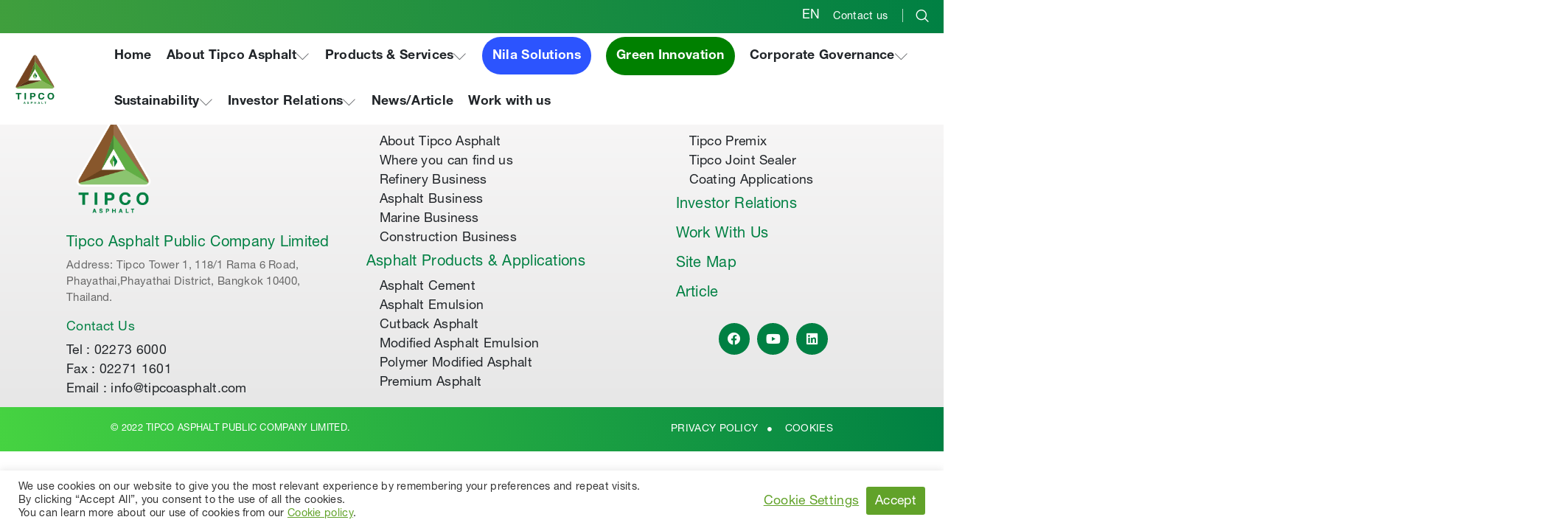

--- FILE ---
content_type: text/html; charset=UTF-8
request_url: https://www.tipcoasphalt.com/crowdfundly-single-campaign/?lang=en
body_size: 35613
content:
<!DOCTYPE html><html lang="en-US" prefix="og: https://ogp.me/ns#"><head >	<meta charset="UTF-8" />
	<meta name="viewport" content="width=device-width, initial-scale=1" />
	<link rel="alternate" hreflang="en" href="https://www.tipcoasphalt.com/crowdfundly-single-campaign/?lang=en" />

<!-- Search Engine Optimization by Rank Math PRO - https://rankmath.com/ -->
<title>Single Campaign &#045; Tipco Asphalt</title>
<meta name="robots" content="follow, index, max-snippet:-1, max-video-preview:-1, max-image-preview:large"/>
<link rel="canonical" href="https://www.tipcoasphalt.com/crowdfundly-single-campaign/?lang=en" />
<meta property="og:locale" content="en_US" />
<meta property="og:type" content="article" />
<meta property="og:title" content="Single Campaign &#045; Tipco Asphalt" />
<meta property="og:description" content="[crowdfundly-campaign]" />
<meta property="og:url" content="https://www.tipcoasphalt.com/crowdfundly-single-campaign/?lang=en" />
<meta property="og:site_name" content="Tipco Asphalt" />
<meta property="article:published_time" content="2021-10-19T14:45:52+07:00" />
<meta name="twitter:card" content="summary_large_image" />
<meta name="twitter:title" content="Single Campaign &#045; Tipco Asphalt" />
<meta name="twitter:description" content="[crowdfundly-campaign]" />
<meta name="twitter:label1" content="Time to read" />
<meta name="twitter:data1" content="Less than a minute" />
<script type="application/ld+json" class="rank-math-schema-pro">{"@context":"https://schema.org","@graph":[{"@type":"Organization","@id":"https://www.tipcoasphalt.com/?lang=en#organization","name":"Tipco Asphalt","url":"https://www.tipcoasphalt.com/?lang=en","logo":{"@type":"ImageObject","@id":"https://www.tipcoasphalt.com/?lang=en#logo","url":"https://www.tipcoasphalt.com/wp-content/uploads/2022/03/cropped-cropped-Tipco-Asphalt-Logo_Masterlogo_Full-Colour.png","contentUrl":"https://www.tipcoasphalt.com/wp-content/uploads/2022/03/cropped-cropped-Tipco-Asphalt-Logo_Masterlogo_Full-Colour.png","caption":"Tipco Asphalt","inLanguage":"en-US","width":"","height":""}},{"@type":"WebSite","@id":"https://www.tipcoasphalt.com/?lang=en#website","url":"https://www.tipcoasphalt.com/?lang=en","name":"Tipco Asphalt","alternateName":"Tipco Asphalt","publisher":{"@id":"https://www.tipcoasphalt.com/?lang=en#organization"},"inLanguage":"en-US"},{"@type":"ImageObject","@id":"https://www.tipcoasphalt.com/wp-content/uploads/2022/03/cropped-cropped-Tipco-Asphalt-Logo_Masterlogo_Full-Colour.png","url":"https://www.tipcoasphalt.com/wp-content/uploads/2022/03/cropped-cropped-Tipco-Asphalt-Logo_Masterlogo_Full-Colour.png","width":"200","height":"200","inLanguage":"en-US"},{"@type":"BreadcrumbList","@id":"https://www.tipcoasphalt.com/crowdfundly-single-campaign/?lang=en#breadcrumb","itemListElement":[{"@type":"ListItem","position":"1","item":{"@id":"https://www.tipcoasphalt.com/?lang=en","name":"Home"}},{"@type":"ListItem","position":"2","item":{"@id":"https://www.tipcoasphalt.com/crowdfundly-single-campaign/?lang=en","name":"Single Campaign"}}]},{"@type":"WebPage","@id":"https://www.tipcoasphalt.com/crowdfundly-single-campaign/?lang=en#webpage","url":"https://www.tipcoasphalt.com/crowdfundly-single-campaign/?lang=en","name":"Single Campaign &#045; Tipco Asphalt","datePublished":"2021-10-19T14:45:52+07:00","dateModified":"2021-10-19T14:45:52+07:00","isPartOf":{"@id":"https://www.tipcoasphalt.com/?lang=en#website"},"primaryImageOfPage":{"@id":"https://www.tipcoasphalt.com/wp-content/uploads/2022/03/cropped-cropped-Tipco-Asphalt-Logo_Masterlogo_Full-Colour.png"},"inLanguage":"en-US","breadcrumb":{"@id":"https://www.tipcoasphalt.com/crowdfundly-single-campaign/?lang=en#breadcrumb"}},{"@type":"Person","@id":"https://www.tipcoasphalt.com/author/adminidealecompany/?lang=en","name":"Admin Ideale","url":"https://www.tipcoasphalt.com/author/adminidealecompany/?lang=en","image":{"@type":"ImageObject","@id":"https://secure.gravatar.com/avatar/dffacfb9458671725e5cbc25ffdb2eb7aaee437c3adbc0152e7a3a66a33c2ad7?s=96&amp;d=mm&amp;r=g","url":"https://secure.gravatar.com/avatar/dffacfb9458671725e5cbc25ffdb2eb7aaee437c3adbc0152e7a3a66a33c2ad7?s=96&amp;d=mm&amp;r=g","caption":"Admin Ideale","inLanguage":"en-US"},"worksFor":{"@id":"https://www.tipcoasphalt.com/?lang=en#organization"}},{"@type":"Article","headline":"Single Campaign &#045; Tipco Asphalt","datePublished":"2021-10-19T14:45:52+07:00","dateModified":"2021-10-19T14:45:52+07:00","author":{"@id":"https://www.tipcoasphalt.com/author/adminidealecompany/?lang=en","name":"Admin Ideale"},"publisher":{"@id":"https://www.tipcoasphalt.com/?lang=en#organization"},"name":"Single Campaign &#045; Tipco Asphalt","@id":"https://www.tipcoasphalt.com/crowdfundly-single-campaign/?lang=en#richSnippet","isPartOf":{"@id":"https://www.tipcoasphalt.com/crowdfundly-single-campaign/?lang=en#webpage"},"image":{"@id":"https://www.tipcoasphalt.com/wp-content/uploads/2022/03/cropped-cropped-Tipco-Asphalt-Logo_Masterlogo_Full-Colour.png"},"inLanguage":"en-US","mainEntityOfPage":{"@id":"https://www.tipcoasphalt.com/crowdfundly-single-campaign/?lang=en#webpage"}}]}</script>
<!-- /Rank Math WordPress SEO plugin -->

<link rel='dns-prefetch' href='//cdn.datatables.net' />
<link rel='dns-prefetch' href='//www.googletagmanager.com' />
<link rel="alternate" type="application/rss+xml" title="Tipco Asphalt &raquo; Feed" href="https://www.tipcoasphalt.com/feed/?lang=en" />
<link rel="alternate" type="application/rss+xml" title="Tipco Asphalt &raquo; Comments Feed" href="https://www.tipcoasphalt.com/comments/feed/?lang=en" />
<link rel="alternate" title="oEmbed (JSON)" type="application/json+oembed" href="https://www.tipcoasphalt.com/wp-json/oembed/1.0/embed?url=https%3A%2F%2Fwww.tipcoasphalt.com%2Fcrowdfundly-single-campaign%2F%3Flang%3Den" />
<link rel="alternate" title="oEmbed (XML)" type="text/xml+oembed" href="https://www.tipcoasphalt.com/wp-json/oembed/1.0/embed?url=https%3A%2F%2Fwww.tipcoasphalt.com%2Fcrowdfundly-single-campaign%2F%3Flang%3Den&#038;format=xml" />
<style id='wp-img-auto-sizes-contain-inline-css' type='text/css'>
img:is([sizes=auto i],[sizes^="auto," i]){contain-intrinsic-size:3000px 1500px}
/*# sourceURL=wp-img-auto-sizes-contain-inline-css */
</style>
<link rel='stylesheet' id='premium-addons-css' href='https://www.tipcoasphalt.com/wp-content/plugins/premium-addons-for-elementor/assets/frontend/min-css/premium-addons.min.css?ver=4.11.22' type='text/css' media='all' />
<link rel='stylesheet' id='premium-pro-css' href='https://www.tipcoasphalt.com/wp-content/plugins/premium-addons-pro/assets/frontend/min-css/premium-addons.min.css?ver=2.9.40' type='text/css' media='all' />
<link rel='stylesheet' id='jupiterx-child-css' href='https://www.tipcoasphalt.com/wp-content/themes/jupiterx-child/assets/css/style.css?ver=1.0.4' type='text/css' media='all' />
<style id='wp-emoji-styles-inline-css' type='text/css'>

	img.wp-smiley, img.emoji {
		display: inline !important;
		border: none !important;
		box-shadow: none !important;
		height: 1em !important;
		width: 1em !important;
		margin: 0 0.07em !important;
		vertical-align: -0.1em !important;
		background: none !important;
		padding: 0 !important;
	}
/*# sourceURL=wp-emoji-styles-inline-css */
</style>
<link rel='stylesheet' id='wp-block-library-css' href='https://www.tipcoasphalt.com/wp-includes/css/dist/block-library/style.min.css?ver=6.9' type='text/css' media='all' />
<style id='global-styles-inline-css' type='text/css'>
:root{--wp--preset--aspect-ratio--square: 1;--wp--preset--aspect-ratio--4-3: 4/3;--wp--preset--aspect-ratio--3-4: 3/4;--wp--preset--aspect-ratio--3-2: 3/2;--wp--preset--aspect-ratio--2-3: 2/3;--wp--preset--aspect-ratio--16-9: 16/9;--wp--preset--aspect-ratio--9-16: 9/16;--wp--preset--color--black: #000000;--wp--preset--color--cyan-bluish-gray: #abb8c3;--wp--preset--color--white: #ffffff;--wp--preset--color--pale-pink: #f78da7;--wp--preset--color--vivid-red: #cf2e2e;--wp--preset--color--luminous-vivid-orange: #ff6900;--wp--preset--color--luminous-vivid-amber: #fcb900;--wp--preset--color--light-green-cyan: #7bdcb5;--wp--preset--color--vivid-green-cyan: #00d084;--wp--preset--color--pale-cyan-blue: #8ed1fc;--wp--preset--color--vivid-cyan-blue: #0693e3;--wp--preset--color--vivid-purple: #9b51e0;--wp--preset--gradient--vivid-cyan-blue-to-vivid-purple: linear-gradient(135deg,rgb(6,147,227) 0%,rgb(155,81,224) 100%);--wp--preset--gradient--light-green-cyan-to-vivid-green-cyan: linear-gradient(135deg,rgb(122,220,180) 0%,rgb(0,208,130) 100%);--wp--preset--gradient--luminous-vivid-amber-to-luminous-vivid-orange: linear-gradient(135deg,rgb(252,185,0) 0%,rgb(255,105,0) 100%);--wp--preset--gradient--luminous-vivid-orange-to-vivid-red: linear-gradient(135deg,rgb(255,105,0) 0%,rgb(207,46,46) 100%);--wp--preset--gradient--very-light-gray-to-cyan-bluish-gray: linear-gradient(135deg,rgb(238,238,238) 0%,rgb(169,184,195) 100%);--wp--preset--gradient--cool-to-warm-spectrum: linear-gradient(135deg,rgb(74,234,220) 0%,rgb(151,120,209) 20%,rgb(207,42,186) 40%,rgb(238,44,130) 60%,rgb(251,105,98) 80%,rgb(254,248,76) 100%);--wp--preset--gradient--blush-light-purple: linear-gradient(135deg,rgb(255,206,236) 0%,rgb(152,150,240) 100%);--wp--preset--gradient--blush-bordeaux: linear-gradient(135deg,rgb(254,205,165) 0%,rgb(254,45,45) 50%,rgb(107,0,62) 100%);--wp--preset--gradient--luminous-dusk: linear-gradient(135deg,rgb(255,203,112) 0%,rgb(199,81,192) 50%,rgb(65,88,208) 100%);--wp--preset--gradient--pale-ocean: linear-gradient(135deg,rgb(255,245,203) 0%,rgb(182,227,212) 50%,rgb(51,167,181) 100%);--wp--preset--gradient--electric-grass: linear-gradient(135deg,rgb(202,248,128) 0%,rgb(113,206,126) 100%);--wp--preset--gradient--midnight: linear-gradient(135deg,rgb(2,3,129) 0%,rgb(40,116,252) 100%);--wp--preset--font-size--small: 13px;--wp--preset--font-size--medium: 20px;--wp--preset--font-size--large: 36px;--wp--preset--font-size--x-large: 42px;--wp--preset--spacing--20: 0.44rem;--wp--preset--spacing--30: 0.67rem;--wp--preset--spacing--40: 1rem;--wp--preset--spacing--50: 1.5rem;--wp--preset--spacing--60: 2.25rem;--wp--preset--spacing--70: 3.38rem;--wp--preset--spacing--80: 5.06rem;--wp--preset--shadow--natural: 6px 6px 9px rgba(0, 0, 0, 0.2);--wp--preset--shadow--deep: 12px 12px 50px rgba(0, 0, 0, 0.4);--wp--preset--shadow--sharp: 6px 6px 0px rgba(0, 0, 0, 0.2);--wp--preset--shadow--outlined: 6px 6px 0px -3px rgb(255, 255, 255), 6px 6px rgb(0, 0, 0);--wp--preset--shadow--crisp: 6px 6px 0px rgb(0, 0, 0);}:where(.is-layout-flex){gap: 0.5em;}:where(.is-layout-grid){gap: 0.5em;}body .is-layout-flex{display: flex;}.is-layout-flex{flex-wrap: wrap;align-items: center;}.is-layout-flex > :is(*, div){margin: 0;}body .is-layout-grid{display: grid;}.is-layout-grid > :is(*, div){margin: 0;}:where(.wp-block-columns.is-layout-flex){gap: 2em;}:where(.wp-block-columns.is-layout-grid){gap: 2em;}:where(.wp-block-post-template.is-layout-flex){gap: 1.25em;}:where(.wp-block-post-template.is-layout-grid){gap: 1.25em;}.has-black-color{color: var(--wp--preset--color--black) !important;}.has-cyan-bluish-gray-color{color: var(--wp--preset--color--cyan-bluish-gray) !important;}.has-white-color{color: var(--wp--preset--color--white) !important;}.has-pale-pink-color{color: var(--wp--preset--color--pale-pink) !important;}.has-vivid-red-color{color: var(--wp--preset--color--vivid-red) !important;}.has-luminous-vivid-orange-color{color: var(--wp--preset--color--luminous-vivid-orange) !important;}.has-luminous-vivid-amber-color{color: var(--wp--preset--color--luminous-vivid-amber) !important;}.has-light-green-cyan-color{color: var(--wp--preset--color--light-green-cyan) !important;}.has-vivid-green-cyan-color{color: var(--wp--preset--color--vivid-green-cyan) !important;}.has-pale-cyan-blue-color{color: var(--wp--preset--color--pale-cyan-blue) !important;}.has-vivid-cyan-blue-color{color: var(--wp--preset--color--vivid-cyan-blue) !important;}.has-vivid-purple-color{color: var(--wp--preset--color--vivid-purple) !important;}.has-black-background-color{background-color: var(--wp--preset--color--black) !important;}.has-cyan-bluish-gray-background-color{background-color: var(--wp--preset--color--cyan-bluish-gray) !important;}.has-white-background-color{background-color: var(--wp--preset--color--white) !important;}.has-pale-pink-background-color{background-color: var(--wp--preset--color--pale-pink) !important;}.has-vivid-red-background-color{background-color: var(--wp--preset--color--vivid-red) !important;}.has-luminous-vivid-orange-background-color{background-color: var(--wp--preset--color--luminous-vivid-orange) !important;}.has-luminous-vivid-amber-background-color{background-color: var(--wp--preset--color--luminous-vivid-amber) !important;}.has-light-green-cyan-background-color{background-color: var(--wp--preset--color--light-green-cyan) !important;}.has-vivid-green-cyan-background-color{background-color: var(--wp--preset--color--vivid-green-cyan) !important;}.has-pale-cyan-blue-background-color{background-color: var(--wp--preset--color--pale-cyan-blue) !important;}.has-vivid-cyan-blue-background-color{background-color: var(--wp--preset--color--vivid-cyan-blue) !important;}.has-vivid-purple-background-color{background-color: var(--wp--preset--color--vivid-purple) !important;}.has-black-border-color{border-color: var(--wp--preset--color--black) !important;}.has-cyan-bluish-gray-border-color{border-color: var(--wp--preset--color--cyan-bluish-gray) !important;}.has-white-border-color{border-color: var(--wp--preset--color--white) !important;}.has-pale-pink-border-color{border-color: var(--wp--preset--color--pale-pink) !important;}.has-vivid-red-border-color{border-color: var(--wp--preset--color--vivid-red) !important;}.has-luminous-vivid-orange-border-color{border-color: var(--wp--preset--color--luminous-vivid-orange) !important;}.has-luminous-vivid-amber-border-color{border-color: var(--wp--preset--color--luminous-vivid-amber) !important;}.has-light-green-cyan-border-color{border-color: var(--wp--preset--color--light-green-cyan) !important;}.has-vivid-green-cyan-border-color{border-color: var(--wp--preset--color--vivid-green-cyan) !important;}.has-pale-cyan-blue-border-color{border-color: var(--wp--preset--color--pale-cyan-blue) !important;}.has-vivid-cyan-blue-border-color{border-color: var(--wp--preset--color--vivid-cyan-blue) !important;}.has-vivid-purple-border-color{border-color: var(--wp--preset--color--vivid-purple) !important;}.has-vivid-cyan-blue-to-vivid-purple-gradient-background{background: var(--wp--preset--gradient--vivid-cyan-blue-to-vivid-purple) !important;}.has-light-green-cyan-to-vivid-green-cyan-gradient-background{background: var(--wp--preset--gradient--light-green-cyan-to-vivid-green-cyan) !important;}.has-luminous-vivid-amber-to-luminous-vivid-orange-gradient-background{background: var(--wp--preset--gradient--luminous-vivid-amber-to-luminous-vivid-orange) !important;}.has-luminous-vivid-orange-to-vivid-red-gradient-background{background: var(--wp--preset--gradient--luminous-vivid-orange-to-vivid-red) !important;}.has-very-light-gray-to-cyan-bluish-gray-gradient-background{background: var(--wp--preset--gradient--very-light-gray-to-cyan-bluish-gray) !important;}.has-cool-to-warm-spectrum-gradient-background{background: var(--wp--preset--gradient--cool-to-warm-spectrum) !important;}.has-blush-light-purple-gradient-background{background: var(--wp--preset--gradient--blush-light-purple) !important;}.has-blush-bordeaux-gradient-background{background: var(--wp--preset--gradient--blush-bordeaux) !important;}.has-luminous-dusk-gradient-background{background: var(--wp--preset--gradient--luminous-dusk) !important;}.has-pale-ocean-gradient-background{background: var(--wp--preset--gradient--pale-ocean) !important;}.has-electric-grass-gradient-background{background: var(--wp--preset--gradient--electric-grass) !important;}.has-midnight-gradient-background{background: var(--wp--preset--gradient--midnight) !important;}.has-small-font-size{font-size: var(--wp--preset--font-size--small) !important;}.has-medium-font-size{font-size: var(--wp--preset--font-size--medium) !important;}.has-large-font-size{font-size: var(--wp--preset--font-size--large) !important;}.has-x-large-font-size{font-size: var(--wp--preset--font-size--x-large) !important;}
/*# sourceURL=global-styles-inline-css */
</style>

<style id='classic-theme-styles-inline-css' type='text/css'>
/*! This file is auto-generated */
.wp-block-button__link{color:#fff;background-color:#32373c;border-radius:9999px;box-shadow:none;text-decoration:none;padding:calc(.667em + 2px) calc(1.333em + 2px);font-size:1.125em}.wp-block-file__button{background:#32373c;color:#fff;text-decoration:none}
/*# sourceURL=/wp-includes/css/classic-themes.min.css */
</style>
<link rel='stylesheet' id='jet-engine-frontend-css' href='https://www.tipcoasphalt.com/wp-content/plugins/jet-engine/assets/css/frontend.css?ver=3.7.2' type='text/css' media='all' />
<link rel='stylesheet' id='cookie-law-info-css' href='https://www.tipcoasphalt.com/wp-content/plugins/cookie-law-info/legacy/public/css/cookie-law-info-public.css?ver=3.3.1' type='text/css' media='all' />
<link rel='stylesheet' id='cookie-law-info-gdpr-css' href='https://www.tipcoasphalt.com/wp-content/plugins/cookie-law-info/legacy/public/css/cookie-law-info-gdpr.css?ver=3.3.1' type='text/css' media='all' />
<link rel='stylesheet' id='datatables-css' href='https://cdn.datatables.net/1.11.3/css/jquery.dataTables.min.css?ver=1.0.2' type='text/css' media='all' />
<link rel='stylesheet' id='datatables-responsive-css' href='https://cdn.datatables.net/responsive/2.2.9/css/responsive.dataTables.min.css?ver=1.0.2' type='text/css' media='all' />
<link rel='stylesheet' id='tasco-ir-calendar-css' href='https://www.tipcoasphalt.com/wp-content/plugins/tasco-ir-calendar/public/css/tasco-ir-calendar-public.css?ver=1.0.2' type='text/css' media='all' />
<link rel='stylesheet' id='wpml-legacy-horizontal-list-0-css' href='https://www.tipcoasphalt.com/wp-content/plugins/sitepress-multilingual-cms/templates/language-switchers/legacy-list-horizontal/style.min.css?ver=1' type='text/css' media='all' />
<style id='wpml-legacy-horizontal-list-0-inline-css' type='text/css'>
.wpml-ls-statics-shortcode_actions a, .wpml-ls-statics-shortcode_actions .wpml-ls-sub-menu a, .wpml-ls-statics-shortcode_actions .wpml-ls-sub-menu a:link, .wpml-ls-statics-shortcode_actions li:not(.wpml-ls-current-language) .wpml-ls-link, .wpml-ls-statics-shortcode_actions li:not(.wpml-ls-current-language) .wpml-ls-link:link {color:#70aa88;}.wpml-ls-statics-shortcode_actions .wpml-ls-current-language > a {color:#ffffff;}
/*# sourceURL=wpml-legacy-horizontal-list-0-inline-css */
</style>
<link rel='stylesheet' id='jupiterx-popups-animation-css' href='https://www.tipcoasphalt.com/wp-content/plugins/jupiterx-core/includes/extensions/raven/assets/lib/animate/animate.min.css?ver=2.0.9' type='text/css' media='all' />
<link rel='stylesheet' id='jupiterx-css' href='https://www.tipcoasphalt.com/wp-content/uploads/jupiterx/compiler/jupiterx/6975962.css?ver=2.0.9' type='text/css' media='all' />
<link rel='stylesheet' id='jet-menu-public-styles-css' href='https://www.tipcoasphalt.com/wp-content/plugins/jet-menu/assets/public/css/public.css?ver=2.4.12' type='text/css' media='all' />
<link rel='stylesheet' id='jupiterx-elements-dynamic-styles-css' href='https://www.tipcoasphalt.com/wp-content/uploads/jupiterx/compiler/jupiterx-elements-dynamic-styles/5adc412.css?ver=2.0.9' type='text/css' media='all' />
<link rel='stylesheet' id='elementor-frontend-css' href='https://www.tipcoasphalt.com/wp-content/uploads/elementor/css/custom-frontend.min.css?ver=1759824984' type='text/css' media='all' />
<style id='elementor-frontend-inline-css' type='text/css'>
.elementor-kit-48{--e-global-color-primary:#008043;--e-global-color-secondary:#54595F;--e-global-color-text:#212529;--e-global-color-accent:#61CE70;--e-global-color-51deea6:#008043;--e-global-color-7e46af8:#FFFFFF;--e-global-color-8cd736b:#FFFFFF66;--e-global-color-d767044:#7A7A7A1C;--e-global-color-1f145b5:#2F3C5D;--e-global-color-fe483d5:#7F6325;--e-global-color-e43716c:#008043;--e-global-color-6a5b2bf:#008043;--e-global-color-4e815be:#146EB5;--e-global-color-70bcf3f:#393939;--e-global-typography-primary-font-family:"Roboto";--e-global-typography-primary-font-weight:600;--e-global-typography-secondary-font-family:"Roboto Slab";--e-global-typography-secondary-font-weight:400;--e-global-typography-text-font-family:"Roboto";--e-global-typography-text-font-weight:400;--e-global-typography-accent-font-family:"Roboto";--e-global-typography-accent-font-weight:500;}.elementor-kit-48 e-page-transition{background-color:#FFBC7D;}.elementor-section.elementor-section-boxed > .elementor-container{max-width:1140px;}.e-con{--container-max-width:1140px;}.elementor-widget:not(:last-child){margin-block-end:0px;}.elementor-element{--widgets-spacing:0px 0px;--widgets-spacing-row:0px;--widgets-spacing-column:0px;}{}h1.entry-title{display:var(--page-title-display);}@media(max-width:1024px){.elementor-section.elementor-section-boxed > .elementor-container{max-width:1024px;}.e-con{--container-max-width:1024px;}}@media(max-width:767px){.elementor-section.elementor-section-boxed > .elementor-container{max-width:767px;}.e-con{--container-max-width:767px;}}
.elementor-46092 .elementor-element.elementor-element-625c5c3 .elementor-repeater-item-d52e99f.jet-parallax-section__layout .jet-parallax-section__image{background-size:auto;}.elementor-bc-flex-widget .elementor-46092 .elementor-element.elementor-element-349056a.elementor-column:not(.raven-column-flex-vertical) .elementor-widget-wrap{align-items:center;}.elementor-46092 .elementor-element.elementor-element-349056a.elementor-column.elementor-element[data-element_type="column"]:not(.raven-column-flex-vertical) > .elementor-widget-wrap.elementor-element-populated{align-content:center;align-items:center;}.elementor-46092 .elementor-element.elementor-element-349056a.elementor-column.elementor-element[data-element_type="column"].raven-column-flex-vertical > .elementor-widget-wrap.elementor-element-populated{justify-content:center;}.elementor-46092 .elementor-element.elementor-element-71e071c > .elementor-widget-container{margin:0px 30px 0px 0px;}.elementor-46092 .elementor-element.elementor-element-71e071c .elementor-icon-list-items:not(.elementor-inline-items) .elementor-icon-list-item:not(:last-child){padding-bottom:calc(20px/2);}.elementor-46092 .elementor-element.elementor-element-71e071c .elementor-icon-list-items:not(.elementor-inline-items) .elementor-icon-list-item:not(:first-child){margin-top:calc(20px/2);}.elementor-46092 .elementor-element.elementor-element-71e071c .elementor-icon-list-items.elementor-inline-items .elementor-icon-list-item{margin-right:calc(20px/2);margin-left:calc(20px/2);}.elementor-46092 .elementor-element.elementor-element-71e071c .elementor-icon-list-items.elementor-inline-items{margin-right:calc(-20px/2);margin-left:calc(-20px/2);}body.rtl .elementor-46092 .elementor-element.elementor-element-71e071c .elementor-icon-list-items.elementor-inline-items .elementor-icon-list-item:after{left:calc(-20px/2);}body:not(.rtl) .elementor-46092 .elementor-element.elementor-element-71e071c .elementor-icon-list-items.elementor-inline-items .elementor-icon-list-item:after{right:calc(-20px/2);}.elementor-46092 .elementor-element.elementor-element-71e071c .elementor-icon-list-item:not(:last-child):after{content:"";height:15px;border-color:#FFFFFF70;}.elementor-46092 .elementor-element.elementor-element-71e071c .elementor-icon-list-items:not(.elementor-inline-items) .elementor-icon-list-item:not(:last-child):after{border-top-style:solid;border-top-width:1px;}.elementor-46092 .elementor-element.elementor-element-71e071c .elementor-icon-list-items.elementor-inline-items .elementor-icon-list-item:not(:last-child):after{border-left-style:solid;}.elementor-46092 .elementor-element.elementor-element-71e071c .elementor-inline-items .elementor-icon-list-item:not(:last-child):after{border-left-width:1px;}.elementor-46092 .elementor-element.elementor-element-71e071c .elementor-icon-list-icon i{transition:color 0.3s;}.elementor-46092 .elementor-element.elementor-element-71e071c .elementor-icon-list-icon svg{transition:fill 0.3s;}.elementor-46092 .elementor-element.elementor-element-71e071c{--e-icon-list-icon-size:14px;--icon-vertical-offset:0px;}.elementor-46092 .elementor-element.elementor-element-71e071c .elementor-icon-list-icon{padding-right:2px;}.elementor-46092 .elementor-element.elementor-element-71e071c .elementor-icon-list-item > .elementor-icon-list-text, .elementor-46092 .elementor-element.elementor-element-71e071c .elementor-icon-list-item > a{font-family:"HelveticaNew", Sans-serif;font-size:1.2rem;line-height:26px;}.elementor-46092 .elementor-element.elementor-element-71e071c .elementor-icon-list-text{color:#FFFFFF;transition:color 0.3s;}.elementor-46092 .elementor-element.elementor-element-6d587b7 > .elementor-widget-container{margin:8px 20px 0px 8px;}.elementor-46092 .elementor-element.elementor-element-6d587b7 .elementor-icon-wrapper{text-align:left;}.elementor-46092 .elementor-element.elementor-element-6d587b7.elementor-view-stacked .elementor-icon{background-color:var( --e-global-color-7e46af8 );}.elementor-46092 .elementor-element.elementor-element-6d587b7.elementor-view-framed .elementor-icon, .elementor-46092 .elementor-element.elementor-element-6d587b7.elementor-view-default .elementor-icon{color:var( --e-global-color-7e46af8 );border-color:var( --e-global-color-7e46af8 );}.elementor-46092 .elementor-element.elementor-element-6d587b7.elementor-view-framed .elementor-icon, .elementor-46092 .elementor-element.elementor-element-6d587b7.elementor-view-default .elementor-icon svg{fill:var( --e-global-color-7e46af8 );}.elementor-46092 .elementor-element.elementor-element-625c5c3:not(.elementor-motion-effects-element-type-background), .elementor-46092 .elementor-element.elementor-element-625c5c3 > .elementor-motion-effects-container > .elementor-motion-effects-layer{background-color:transparent;background-image:linear-gradient(260deg, #008043 0%, #409F3D 100%);}.elementor-46092 .elementor-element.elementor-element-625c5c3{transition:background 0.3s, border 0.3s, border-radius 0.3s, box-shadow 0.3s;}.elementor-46092 .elementor-element.elementor-element-625c5c3 > .elementor-background-overlay{transition:background 0.3s, border-radius 0.3s, opacity 0.3s;}.elementor-46092 .elementor-element.elementor-element-c55d60c .elementor-repeater-item-6accbcc.jet-parallax-section__layout .jet-parallax-section__image{background-size:auto;}.elementor-bc-flex-widget .elementor-46092 .elementor-element.elementor-element-09dc0d1.elementor-column:not(.raven-column-flex-vertical) .elementor-widget-wrap{align-items:center;}.elementor-46092 .elementor-element.elementor-element-09dc0d1.elementor-column.elementor-element[data-element_type="column"]:not(.raven-column-flex-vertical) > .elementor-widget-wrap.elementor-element-populated{align-content:center;align-items:center;}.elementor-46092 .elementor-element.elementor-element-09dc0d1.elementor-column.elementor-element[data-element_type="column"].raven-column-flex-vertical > .elementor-widget-wrap.elementor-element-populated{justify-content:center;}.elementor-46092 .elementor-element.elementor-element-09dc0d1 > .elementor-element-populated{margin:0px 0px 0px 0px;--e-column-margin-right:0px;--e-column-margin-left:0px;}.elementor-46092 .elementor-element.elementor-element-0cd7d9c > .elementor-widget-container{margin:0em 0em 0em 0em;padding:10px 0px 10px 0px;}.elementor-46092 .elementor-element.elementor-element-0cd7d9c .raven-site-logo img, .elementor-46092 .elementor-element.elementor-element-0cd7d9c .raven-site-logo svg{width:55px;}.elementor-46092 .elementor-element.elementor-element-0cd7d9c .raven-site-logo{text-align:left;}.elementor-bc-flex-widget .elementor-46092 .elementor-element.elementor-element-5849910.elementor-column:not(.raven-column-flex-vertical) .elementor-widget-wrap{align-items:center;}.elementor-46092 .elementor-element.elementor-element-5849910.elementor-column.elementor-element[data-element_type="column"]:not(.raven-column-flex-vertical) > .elementor-widget-wrap.elementor-element-populated{align-content:center;align-items:center;}.elementor-46092 .elementor-element.elementor-element-5849910.elementor-column.elementor-element[data-element_type="column"].raven-column-flex-vertical > .elementor-widget-wrap.elementor-element-populated{justify-content:center;}.elementor-46092 .elementor-element.elementor-element-5849910 > .elementor-element-populated{transition:background 0.3s, border 0.3s, border-radius 0.3s, box-shadow 0.3s;margin:0px 0px 0px 0px;--e-column-margin-right:0px;--e-column-margin-left:0px;padding:0px 0px 0px 0px;}.elementor-46092 .elementor-element.elementor-element-5849910 > .elementor-element-populated > .elementor-background-overlay{transition:background 0.3s, border-radius 0.3s, opacity 0.3s;}.elementor-46092 .elementor-element.elementor-element-6be6e47 .jet-mega-menu.jet-mega-menu--layout-horizontal .jet-mega-menu-item__link--top-level,
							.elementor-46092 .elementor-element.elementor-element-6be6e47 .jet-mega-menu.jet-mega-menu--layout-vertical .jet-mega-menu-item__link--top-level{font-weight:bold;line-height:3em;letter-spacing:0.5px;}.elementor-46092 .elementor-element.elementor-element-6be6e47{--jmm-top-items-hor-align:right;--jmm-sub-menu-bg-color:var( --e-global-color-text );--jmm-top-item-title-color:#212529;--jmm-top-hover-item-icon-color:var( --e-global-color-51deea6 );--jmm-top-hover-item-title-color:var( --e-global-color-51deea6 );--jmm-top-active-item-icon-color:var( --e-global-color-text );--jmm-top-active-item-title-color:var( --e-global-color-text );}.elementor-46092 .elementor-element.elementor-element-6be6e47 .jet-mobile-menu__toggle .jet-mobile-menu__toggle-icon{color:var( --e-global-color-secondary );}.elementor-46092 .elementor-element.elementor-element-6be6e47 .jet-mobile-menu__toggle .jet-mobile-menu__toggle-text{color:var( --e-global-color-secondary );}.elementor-46092 .elementor-element.elementor-element-6be6e47 .jet-mobile-menu__container{z-index:999;}.elementor-46092 .elementor-element.elementor-element-6be6e47 .jet-mobile-menu__container .jet-mobile-menu-cover{z-index:calc(999-1);}.elementor-46092 .elementor-element.elementor-element-6be6e47 .jet-mobile-menu__item .jet-menu-label{text-transform:uppercase;color:var( --e-global-color-secondary );}.elementor-46092 .elementor-element.elementor-element-6be6e47 .jet-mobile-menu__item .jet-menu-badge__inner{text-transform:uppercase;color:var( --e-global-color-secondary );}.elementor-46092 .elementor-element.elementor-element-6be6e47 .jet-mobile-menu__item .jet-menu-icon{color:var( --e-global-color-d767044 );}.elementor-46092 .elementor-element.elementor-element-6be6e47 .jet-mobile-menu__item .jet-dropdown-arrow{color:var( --e-global-color-text );}.elementor-46092 .elementor-element.elementor-element-6be6e47 .jet-mobile-menu__item.jet-mobile-menu__item--active > .jet-mobile-menu__item-inner .jet-menu-icon{color:var( --e-global-color-d767044 );}.elementor-46092 .elementor-element.elementor-element-6be6e47 .jet-mobile-menu__item.jet-mobile-menu__item--active > .jet-mobile-menu__item-inner .jet-menu-label{color:var( --e-global-color-51deea6 );}.elementor-46092 .elementor-element.elementor-element-6be6e47 .jet-mobile-menu__item.jet-mobile-menu__item--active > .jet-mobile-menu__item-inner .jet-menu-badge__inner{color:var( --e-global-color-51deea6 );}.elementor-46092 .elementor-element.elementor-element-6be6e47 .jet-mobile-menu__item.jet-mobile-menu__item--active > .jet-mobile-menu__item-inner .jet-dropdown-arrow{color:var( --e-global-color-51deea6 );}.elementor-46092 .elementor-element.elementor-element-c55d60c:not(.elementor-motion-effects-element-type-background), .elementor-46092 .elementor-element.elementor-element-c55d60c > .elementor-motion-effects-container > .elementor-motion-effects-layer{background-color:var( --e-global-color-7e46af8 );}.elementor-46092 .elementor-element.elementor-element-c55d60c > .elementor-background-overlay{background-color:transparent;background-image:linear-gradient(180deg, #FFFFFF 0%, #FFFFFF00 100%);opacity:0.9;transition:background 0.3s, border-radius 0.3s, opacity 0.3s;}.elementor-46092 .elementor-element.elementor-element-c55d60c{transition:background 0.3s, border 0.3s, border-radius 0.3s, box-shadow 0.3s;padding:0px 15px 0px 20px;}.elementor-theme-builder-content-area{height:400px;}.elementor-location-header:before, .elementor-location-footer:before{content:"";display:table;clear:both;}@media(max-width:1024px){.elementor-46092 .elementor-element.elementor-element-0cd7d9c > .elementor-widget-container{margin:0px 0px 0px 0px;padding:0px 0px 0px 0px;}.elementor-46092 .elementor-element.elementor-element-5849910 > .elementor-element-populated{padding:0px 0px 0px 20px;}.elementor-46092 .elementor-element.elementor-element-6be6e47 .jet-mega-menu.jet-mega-menu--layout-horizontal .jet-mega-menu-item__link--top-level,
							.elementor-46092 .elementor-element.elementor-element-6be6e47 .jet-mega-menu.jet-mega-menu--layout-vertical .jet-mega-menu-item__link--top-level{font-size:52px;}.elementor-46092 .elementor-element.elementor-element-6be6e47{--jmm-top-items-hor-align:right;--jmm-dropdown-container-width:50%;--jmm-dropdown-top-items-hor-padding:30px;--jmm-dropdown-sub-items-hor-padding:50px;}.elementor-46092 .elementor-element.elementor-element-6be6e47 .jet-mobile-menu__toggle .jet-mobile-menu__toggle-icon i{font-size:32px;}.elementor-46092 .elementor-element.elementor-element-6be6e47 .jet-mobile-menu__toggle .jet-mobile-menu__toggle-icon svg{width:32px;}.elementor-46092 .elementor-element.elementor-element-c55d60c{padding:15px 30px 6px 30px;}}@media(min-width:768px){.elementor-46092 .elementor-element.elementor-element-09dc0d1{width:10%;}.elementor-46092 .elementor-element.elementor-element-5849910{width:90%;}}@media(max-width:1024px) and (min-width:768px){.elementor-46092 .elementor-element.elementor-element-349056a{width:100%;}.elementor-46092 .elementor-element.elementor-element-09dc0d1{width:15%;}.elementor-46092 .elementor-element.elementor-element-5849910{width:85%;}}@media(max-width:767px){.elementor-46092 .elementor-element.elementor-element-09dc0d1{width:15%;}.elementor-46092 .elementor-element.elementor-element-0cd7d9c > .elementor-widget-container{margin:0px 0px 0px 0px;padding:0px 0px 0px 0px;}.elementor-46092 .elementor-element.elementor-element-0cd7d9c .raven-site-logo img, .elementor-46092 .elementor-element.elementor-element-0cd7d9c .raven-site-logo svg{width:50px;}.elementor-46092 .elementor-element.elementor-element-0cd7d9c .raven-site-logo{text-align:left;}.elementor-46092 .elementor-element.elementor-element-5849910{width:85%;}.elementor-46092 .elementor-element.elementor-element-5849910 > .elementor-element-populated{padding:0px 0px 0px 0px;}.elementor-46092 .elementor-element.elementor-element-6be6e47 .jet-mobile-menu__toggle .jet-mobile-menu__toggle-icon i{font-size:24px;}.elementor-46092 .elementor-element.elementor-element-6be6e47 .jet-mobile-menu__toggle .jet-mobile-menu__toggle-icon svg{width:24px;}.elementor-46092 .elementor-element.elementor-element-c55d60c{padding:10px 20px 10px 20px;}}/* Start custom CSS for icon-list, class: .elementor-element-71e071c */.elementor-46092 .elementor-element.elementor-element-71e071c span:not(.fas) {
    font-size: .9rem !important;
}/* End custom CSS */
/* Start custom CSS for icon, class: .elementor-element-6d587b7 */.elementor-46092 .elementor-element.elementor-element-6d587b7 .elementor-icon:before {
    content: "";
    position: absolute;
    width: 1px;
    height: 18px;
    background-color: rgba(255,255,255,.7);
    left: -10px;
    top: 7px;
}/* End custom CSS */
/* Start custom CSS for icon-list, class: .elementor-element-71e071c */.elementor-46092 .elementor-element.elementor-element-71e071c span:not(.fas) {
    font-size: .9rem !important;
}/* End custom CSS */
/* Start custom CSS for icon, class: .elementor-element-6d587b7 */.elementor-46092 .elementor-element.elementor-element-6d587b7 .elementor-icon:before {
    content: "";
    position: absolute;
    width: 1px;
    height: 18px;
    background-color: rgba(255,255,255,.7);
    left: -10px;
    top: 7px;
}/* End custom CSS */
/* Start JX Custom Fonts CSS *//* End JX Custom Fonts CSS */
.elementor-120 .elementor-element.elementor-element-4468158 .elementor-repeater-item-276ca44.jet-parallax-section__layout .jet-parallax-section__image{background-size:auto;}.elementor-120 .elementor-element.elementor-element-12a5d0e > .elementor-element-populated{border-style:solid;border-width:0px 1px 0px 0px;border-color:#7A7A7A00;transition:background 0.3s, border 0.3s, border-radius 0.3s, box-shadow 0.3s;padding:20px 0px 0px 0px;}.elementor-120 .elementor-element.elementor-element-12a5d0e > .elementor-element-populated > .elementor-background-overlay{transition:background 0.3s, border-radius 0.3s, opacity 0.3s;}.elementor-120 .elementor-element.elementor-element-837cbb2 .elementor-repeater-item-c1e1db4.jet-parallax-section__layout .jet-parallax-section__image{background-size:auto;}.elementor-120 .elementor-element.elementor-element-f3943f6 > .elementor-element-populated{padding:20px 20px 10px 20px;}.elementor-120 .elementor-element.elementor-element-b63634e .elementor-heading-title{font-family:var( --e-global-typography-accent-font-family ), Sans-serif;font-weight:var( --e-global-typography-accent-font-weight );color:var( --e-global-color-51deea6 );}.elementor-120 .elementor-element.elementor-element-7ab6698 .elementor-repeater-item-c1e1db4.jet-parallax-section__layout .jet-parallax-section__image{background-size:auto;}.elementor-120 .elementor-element.elementor-element-504276e > .elementor-widget-wrap > .elementor-widget:not(.elementor-widget__width-auto):not(.elementor-widget__width-initial):not(:last-child):not(.elementor-absolute){margin-bottom:6px;}.elementor-120 .elementor-element.elementor-element-504276e > .elementor-element-populated, .elementor-120 .elementor-element.elementor-element-504276e > .elementor-element-populated > .elementor-background-overlay, .elementor-120 .elementor-element.elementor-element-504276e > .elementor-background-slideshow{border-radius:0px 0px 0px 0px;}.elementor-120 .elementor-element.elementor-element-504276e > .elementor-element-populated{margin:0px 0px 0px 0px;--e-column-margin-right:0px;--e-column-margin-left:0px;}.elementor-120 .elementor-element.elementor-element-51500e8{font-size:0.9rem;letter-spacing:0.2px;}.elementor-120 .elementor-element.elementor-element-5cfc126{letter-spacing:0.2px;}.elementor-120 .elementor-element.elementor-element-41089ad{font-size:0.9rem;letter-spacing:0.2px;color:#0D0F10;}.elementor-120 .elementor-element.elementor-element-5c41fc9 > .elementor-widget-wrap > .elementor-widget:not(.elementor-widget__width-auto):not(.elementor-widget__width-initial):not(:last-child):not(.elementor-absolute){margin-bottom:6px;}.elementor-120 .elementor-element.elementor-element-738bd77{column-gap:2px;line-height:1px;letter-spacing:0.2px;}.elementor-120 .elementor-element.elementor-element-5dd72ed > .elementor-element-populated{border-style:solid;border-width:0px 0px 0px 1px;border-color:var( --e-global-color-d767044 );padding:20px 0px 0px 70px;}.elementor-120 .elementor-element.elementor-element-112dc43 .elementor-repeater-item-c1e1db4.jet-parallax-section__layout .jet-parallax-section__image{background-size:auto;}.elementor-120 .elementor-element.elementor-element-743fcfe .elementor-heading-title{font-family:var( --e-global-typography-accent-font-family ), Sans-serif;font-weight:var( --e-global-typography-accent-font-weight );color:var( --e-global-color-51deea6 );}.elementor-120 .elementor-element.elementor-element-0f5e8a7{--spacer-size:20px;}.elementor-120 .elementor-element.elementor-element-ec519f2{line-height:26px;}.elementor-120 .elementor-element.elementor-element-c78f3ef .elementor-repeater-item-a45d3a0.elementor-social-icon{background-color:var( --e-global-color-51deea6 );}.elementor-120 .elementor-element.elementor-element-c78f3ef{--grid-template-columns:repeat(0, auto);--icon-size:16px;--grid-column-gap:5px;--grid-row-gap:0px;}.elementor-120 .elementor-element.elementor-element-c78f3ef .elementor-widget-container{text-align:left;}.elementor-120 .elementor-element.elementor-element-4468158:not(.elementor-motion-effects-element-type-background), .elementor-120 .elementor-element.elementor-element-4468158 > .elementor-motion-effects-container > .elementor-motion-effects-layer{background-color:transparent;background-image:linear-gradient(180deg, #F9F8F8 0%, #E7E7E7 100%);}.elementor-120 .elementor-element.elementor-element-4468158{transition:background 0.3s, border 0.3s, border-radius 0.3s, box-shadow 0.3s;margin-top:30px;margin-bottom:0px;padding:0px 0px 0px 0px;}.elementor-120 .elementor-element.elementor-element-4468158 > .elementor-background-overlay{transition:background 0.3s, border-radius 0.3s, opacity 0.3s;}.elementor-120 .elementor-element.elementor-element-9014cdf .elementor-repeater-item-479a036.jet-parallax-section__layout .jet-parallax-section__image{background-size:auto;}.elementor-120 .elementor-element.elementor-element-ed8ee11 .elementor-repeater-item-3704724.jet-parallax-section__layout .jet-parallax-section__image{background-size:auto;}.elementor-bc-flex-widget .elementor-120 .elementor-element.elementor-element-294db7e.elementor-column:not(.raven-column-flex-vertical) .elementor-widget-wrap{align-items:center;}.elementor-120 .elementor-element.elementor-element-294db7e.elementor-column.elementor-element[data-element_type="column"]:not(.raven-column-flex-vertical) > .elementor-widget-wrap.elementor-element-populated{align-content:center;align-items:center;}.elementor-120 .elementor-element.elementor-element-294db7e.elementor-column.elementor-element[data-element_type="column"].raven-column-flex-vertical > .elementor-widget-wrap.elementor-element-populated{justify-content:center;}.elementor-120 .elementor-element.elementor-element-905a66b{text-align:left;}.elementor-120 .elementor-element.elementor-element-905a66b .elementor-heading-title{font-family:"HelveticaNew", Sans-serif;font-size:13px;font-weight:300;text-transform:uppercase;line-height:14px;color:#FFFFFF;}.elementor-bc-flex-widget .elementor-120 .elementor-element.elementor-element-be9b146.elementor-column:not(.raven-column-flex-vertical) .elementor-widget-wrap{align-items:center;}.elementor-120 .elementor-element.elementor-element-be9b146.elementor-column.elementor-element[data-element_type="column"]:not(.raven-column-flex-vertical) > .elementor-widget-wrap.elementor-element-populated{align-content:center;align-items:center;}.elementor-120 .elementor-element.elementor-element-be9b146.elementor-column.elementor-element[data-element_type="column"].raven-column-flex-vertical > .elementor-widget-wrap.elementor-element-populated{justify-content:center;}.elementor-120 .elementor-element.elementor-element-18e1ddd .elementor-icon-list-items:not(.elementor-inline-items) .elementor-icon-list-item:not(:last-child){padding-bottom:calc(12px/2);}.elementor-120 .elementor-element.elementor-element-18e1ddd .elementor-icon-list-items:not(.elementor-inline-items) .elementor-icon-list-item:not(:first-child){margin-top:calc(12px/2);}.elementor-120 .elementor-element.elementor-element-18e1ddd .elementor-icon-list-items.elementor-inline-items .elementor-icon-list-item{margin-right:calc(12px/2);margin-left:calc(12px/2);}.elementor-120 .elementor-element.elementor-element-18e1ddd .elementor-icon-list-items.elementor-inline-items{margin-right:calc(-12px/2);margin-left:calc(-12px/2);}body.rtl .elementor-120 .elementor-element.elementor-element-18e1ddd .elementor-icon-list-items.elementor-inline-items .elementor-icon-list-item:after{left:calc(-12px/2);}body:not(.rtl) .elementor-120 .elementor-element.elementor-element-18e1ddd .elementor-icon-list-items.elementor-inline-items .elementor-icon-list-item:after{right:calc(-12px/2);}.elementor-120 .elementor-element.elementor-element-18e1ddd .elementor-icon-list-icon i{color:#FFFFFF;transition:color 0.3s;}.elementor-120 .elementor-element.elementor-element-18e1ddd .elementor-icon-list-icon svg{fill:#FFFFFF;transition:fill 0.3s;}.elementor-120 .elementor-element.elementor-element-18e1ddd{--e-icon-list-icon-size:6px;--e-icon-list-icon-align:center;--e-icon-list-icon-margin:0 calc(var(--e-icon-list-icon-size, 1em) * 0.125);--icon-vertical-offset:0px;}.elementor-120 .elementor-element.elementor-element-18e1ddd .elementor-icon-list-icon{padding-right:12px;}.elementor-120 .elementor-element.elementor-element-18e1ddd .elementor-icon-list-item > .elementor-icon-list-text, .elementor-120 .elementor-element.elementor-element-18e1ddd .elementor-icon-list-item > a{font-family:"HelveticaNew", Sans-serif;font-size:13px;font-weight:300;text-transform:uppercase;line-height:32px;}.elementor-120 .elementor-element.elementor-element-18e1ddd .elementor-icon-list-text{color:#FFFFFF;transition:color 0.3s;}.elementor-120 .elementor-element.elementor-element-ed8ee11{margin-top:0px;margin-bottom:0px;padding:0px 0px 0px 0px;}.elementor-120 .elementor-element.elementor-element-9014cdf:not(.elementor-motion-effects-element-type-background), .elementor-120 .elementor-element.elementor-element-9014cdf > .elementor-motion-effects-container > .elementor-motion-effects-layer{background-color:transparent;background-image:linear-gradient(260deg, #008043 0%, #46D341 100%);}.elementor-120 .elementor-element.elementor-element-9014cdf > .elementor-container{min-height:60px;}.elementor-120 .elementor-element.elementor-element-9014cdf{transition:background 0.3s, border 0.3s, border-radius 0.3s, box-shadow 0.3s;margin-top:500px;margin-bottom:0px;padding:0px 140px 0px 140px;}.elementor-120 .elementor-element.elementor-element-9014cdf > .elementor-background-overlay{transition:background 0.3s, border-radius 0.3s, opacity 0.3s;}.elementor-120 .elementor-element.elementor-element-5a42605 .elementor-repeater-item-276ca44.jet-parallax-section__layout .jet-parallax-section__image{background-size:auto;}.elementor-120 .elementor-element.elementor-element-4c6c65b > .elementor-element-populated{border-style:solid;border-width:0px 1px 0px 0px;border-color:#7A7A7A00;transition:background 0.3s, border 0.3s, border-radius 0.3s, box-shadow 0.3s;padding:20px 0px 0px 0px;}.elementor-120 .elementor-element.elementor-element-4c6c65b > .elementor-element-populated > .elementor-background-overlay{transition:background 0.3s, border-radius 0.3s, opacity 0.3s;}.elementor-120 .elementor-element.elementor-element-2971647 .elementor-repeater-item-c1e1db4.jet-parallax-section__layout .jet-parallax-section__image{background-size:auto;}.elementor-120 .elementor-element.elementor-element-c68be54 > .elementor-element-populated{padding:20px 20px 10px 20px;}.elementor-120 .elementor-element.elementor-element-22ed8b9 > .elementor-widget-container{margin:0px 0px 15px 0px;}.elementor-120 .elementor-element.elementor-element-22ed8b9{text-align:left;}.elementor-120 .elementor-element.elementor-element-22ed8b9 img{width:35%;max-width:100%;}.elementor-120 .elementor-element.elementor-element-4cecff5 > .elementor-widget-container{margin:0px 0px 10px 0px;}.elementor-120 .elementor-element.elementor-element-4cecff5 .elementor-heading-title{font-size:20px;font-weight:500;color:var( --e-global-color-51deea6 );}.elementor-120 .elementor-element.elementor-element-35a1630 .elementor-heading-title{font-size:15px;font-weight:500;line-height:1.5em;color:#0201018F;}.elementor-120 .elementor-element.elementor-element-293d40d > .elementor-widget-container{margin:20px 0px 10px 0px;}.elementor-120 .elementor-element.elementor-element-293d40d .elementor-heading-title{font-family:var( --e-global-typography-accent-font-family ), Sans-serif;font-weight:var( --e-global-typography-accent-font-weight );color:var( --e-global-color-51deea6 );}.elementor-120 .elementor-element.elementor-element-8206979 .elementor-icon-list-icon i{transition:color 0.3s;}.elementor-120 .elementor-element.elementor-element-8206979 .elementor-icon-list-icon svg{transition:fill 0.3s;}.elementor-120 .elementor-element.elementor-element-8206979{--e-icon-list-icon-size:14px;--icon-vertical-offset:0px;}.elementor-120 .elementor-element.elementor-element-8206979 .elementor-icon-list-text{transition:color 0.3s;}.elementor-120 .elementor-element.elementor-element-5debe7a > .elementor-widget-container{margin:0px 0px 10px 0px;}.elementor-120 .elementor-element.elementor-element-5debe7a .elementor-heading-title{font-size:20px;font-weight:500;color:var( --e-global-color-51deea6 );}.elementor-120 .elementor-element.elementor-element-04ff1e5 .ekit_page_list_content{flex-direction:row;}.elementor-120 .elementor-element.elementor-element-04ff1e5 .elementor-icon-list-icon{display:flex;align-items:center;justify-content:center;width:14px;}.elementor-120 .elementor-element.elementor-element-04ff1e5 .elementor-icon-list-icon i{font-size:14px;}.elementor-120 .elementor-element.elementor-element-04ff1e5 .elementor-icon-list-icon svg{max-width:14px;}.elementor-120 .elementor-element.elementor-element-04ff1e5 .elementor-icon-list-text{padding-left:18px;}.elementor-120 .elementor-element.elementor-element-04ff1e5 .ekit_menu_label{align-self:center;}.elementor-120 .elementor-element.elementor-element-e71a8b7 > .elementor-widget-container{margin:10px 0px 10px 0px;}.elementor-120 .elementor-element.elementor-element-e71a8b7 .elementor-heading-title{font-size:20px;font-weight:500;color:var( --e-global-color-51deea6 );}.elementor-120 .elementor-element.elementor-element-acc61c9 .ekit_page_list_content{flex-direction:row;}.elementor-120 .elementor-element.elementor-element-acc61c9 .elementor-icon-list-icon{display:flex;align-items:center;justify-content:center;width:14px;}.elementor-120 .elementor-element.elementor-element-acc61c9 .elementor-icon-list-icon i{font-size:14px;}.elementor-120 .elementor-element.elementor-element-acc61c9 .elementor-icon-list-icon svg{max-width:14px;}.elementor-120 .elementor-element.elementor-element-acc61c9 .elementor-icon-list-text{padding-left:18px;}.elementor-120 .elementor-element.elementor-element-acc61c9 .ekit_menu_label{align-self:center;}.elementor-120 .elementor-element.elementor-element-7edc5b3 > .elementor-widget-container{margin:0px 0px 10px 0px;}.elementor-120 .elementor-element.elementor-element-7edc5b3 .elementor-heading-title{font-size:20px;font-weight:500;color:#008043;}.elementor-120 .elementor-element.elementor-element-2c052c3 .ekit_page_list_content{flex-direction:row;}.elementor-120 .elementor-element.elementor-element-2c052c3 .elementor-icon-list-icon{display:flex;align-items:center;justify-content:center;width:14px;}.elementor-120 .elementor-element.elementor-element-2c052c3 .elementor-icon-list-icon i{font-size:14px;}.elementor-120 .elementor-element.elementor-element-2c052c3 .elementor-icon-list-icon svg{max-width:14px;}.elementor-120 .elementor-element.elementor-element-2c052c3 .elementor-icon-list-text{padding-left:18px;}.elementor-120 .elementor-element.elementor-element-2c052c3 .ekit_menu_label{align-self:center;}.elementor-120 .elementor-element.elementor-element-b356bbc > .elementor-widget-container{margin:10px 0px 10px 0px;}.elementor-120 .elementor-element.elementor-element-b356bbc .elementor-heading-title{font-size:20px;font-weight:500;color:var( --e-global-color-51deea6 );}.elementor-120 .elementor-element.elementor-element-8177043 > .elementor-widget-container{margin:10px 0px 10px 0px;}.elementor-120 .elementor-element.elementor-element-8177043 .elementor-heading-title{font-size:20px;font-weight:500;color:var( --e-global-color-51deea6 );}.elementor-120 .elementor-element.elementor-element-19158c5 > .elementor-widget-container{margin:10px 0px 10px 0px;}.elementor-120 .elementor-element.elementor-element-19158c5 .elementor-heading-title{font-size:20px;font-weight:500;color:var( --e-global-color-51deea6 );}.elementor-120 .elementor-element.elementor-element-9fa5efb > .elementor-widget-container{margin:10px 0px 10px 0px;}.elementor-120 .elementor-element.elementor-element-9fa5efb .elementor-heading-title{font-size:20px;font-weight:500;color:var( --e-global-color-51deea6 );}.elementor-120 .elementor-element.elementor-element-b916944 .elementor-repeater-item-8e4c6ec.elementor-social-icon{background-color:#008043;}.elementor-120 .elementor-element.elementor-element-b916944 .elementor-repeater-item-902be1e.elementor-social-icon{background-color:#008043;}.elementor-120 .elementor-element.elementor-element-b916944 .elementor-repeater-item-5a79288.elementor-social-icon{background-color:#008043;}.elementor-120 .elementor-element.elementor-element-b916944{--grid-template-columns:repeat(0, auto);--grid-column-gap:5px;}.elementor-120 .elementor-element.elementor-element-b916944 .elementor-widget-container{text-align:center;}.elementor-120 .elementor-element.elementor-element-b916944 > .elementor-widget-container{margin:20px 0px 20px 0px;}.elementor-120 .elementor-element.elementor-element-5a42605:not(.elementor-motion-effects-element-type-background), .elementor-120 .elementor-element.elementor-element-5a42605 > .elementor-motion-effects-container > .elementor-motion-effects-layer{background-color:transparent;background-image:linear-gradient(180deg, #F9F8F8 0%, #E7E7E7 100%);}.elementor-120 .elementor-element.elementor-element-5a42605{transition:background 0.3s, border 0.3s, border-radius 0.3s, box-shadow 0.3s;margin-top:5px;margin-bottom:0px;padding:0px 0px 0px 0px;}.elementor-120 .elementor-element.elementor-element-5a42605 > .elementor-background-overlay{transition:background 0.3s, border-radius 0.3s, opacity 0.3s;}.elementor-120 .elementor-element.elementor-element-242f657 .elementor-repeater-item-479a036.jet-parallax-section__layout .jet-parallax-section__image{background-size:auto;}.elementor-120 .elementor-element.elementor-element-225c3bb .elementor-repeater-item-3704724.jet-parallax-section__layout .jet-parallax-section__image{background-size:auto;}.elementor-bc-flex-widget .elementor-120 .elementor-element.elementor-element-81ab2af.elementor-column:not(.raven-column-flex-vertical) .elementor-widget-wrap{align-items:center;}.elementor-120 .elementor-element.elementor-element-81ab2af.elementor-column.elementor-element[data-element_type="column"]:not(.raven-column-flex-vertical) > .elementor-widget-wrap.elementor-element-populated{align-content:center;align-items:center;}.elementor-120 .elementor-element.elementor-element-81ab2af.elementor-column.elementor-element[data-element_type="column"].raven-column-flex-vertical > .elementor-widget-wrap.elementor-element-populated{justify-content:center;}.elementor-120 .elementor-element.elementor-element-19394d7{text-align:left;}.elementor-120 .elementor-element.elementor-element-19394d7 .elementor-heading-title{font-family:"HelveticaNew", Sans-serif;font-size:13px;font-weight:300;text-transform:uppercase;line-height:14px;color:#FFFFFF;}.elementor-bc-flex-widget .elementor-120 .elementor-element.elementor-element-7a6e21c.elementor-column:not(.raven-column-flex-vertical) .elementor-widget-wrap{align-items:center;}.elementor-120 .elementor-element.elementor-element-7a6e21c.elementor-column.elementor-element[data-element_type="column"]:not(.raven-column-flex-vertical) > .elementor-widget-wrap.elementor-element-populated{align-content:center;align-items:center;}.elementor-120 .elementor-element.elementor-element-7a6e21c.elementor-column.elementor-element[data-element_type="column"].raven-column-flex-vertical > .elementor-widget-wrap.elementor-element-populated{justify-content:center;}.elementor-120 .elementor-element.elementor-element-a2085f8 .elementor-icon-list-items:not(.elementor-inline-items) .elementor-icon-list-item:not(:last-child){padding-bottom:calc(12px/2);}.elementor-120 .elementor-element.elementor-element-a2085f8 .elementor-icon-list-items:not(.elementor-inline-items) .elementor-icon-list-item:not(:first-child){margin-top:calc(12px/2);}.elementor-120 .elementor-element.elementor-element-a2085f8 .elementor-icon-list-items.elementor-inline-items .elementor-icon-list-item{margin-right:calc(12px/2);margin-left:calc(12px/2);}.elementor-120 .elementor-element.elementor-element-a2085f8 .elementor-icon-list-items.elementor-inline-items{margin-right:calc(-12px/2);margin-left:calc(-12px/2);}body.rtl .elementor-120 .elementor-element.elementor-element-a2085f8 .elementor-icon-list-items.elementor-inline-items .elementor-icon-list-item:after{left:calc(-12px/2);}body:not(.rtl) .elementor-120 .elementor-element.elementor-element-a2085f8 .elementor-icon-list-items.elementor-inline-items .elementor-icon-list-item:after{right:calc(-12px/2);}.elementor-120 .elementor-element.elementor-element-a2085f8 .elementor-icon-list-icon i{color:#FFFFFF;transition:color 0.3s;}.elementor-120 .elementor-element.elementor-element-a2085f8 .elementor-icon-list-icon svg{fill:#FFFFFF;transition:fill 0.3s;}.elementor-120 .elementor-element.elementor-element-a2085f8{--e-icon-list-icon-size:6px;--e-icon-list-icon-align:center;--e-icon-list-icon-margin:0 calc(var(--e-icon-list-icon-size, 1em) * 0.125);--icon-vertical-offset:0px;}.elementor-120 .elementor-element.elementor-element-a2085f8 .elementor-icon-list-icon{padding-right:12px;}.elementor-120 .elementor-element.elementor-element-a2085f8 .elementor-icon-list-item > .elementor-icon-list-text, .elementor-120 .elementor-element.elementor-element-a2085f8 .elementor-icon-list-item > a{font-family:"HelveticaNew", Sans-serif;font-size:13px;font-weight:300;text-transform:uppercase;line-height:32px;}.elementor-120 .elementor-element.elementor-element-a2085f8 .elementor-icon-list-text{color:#FFFFFF;transition:color 0.3s;}.elementor-120 .elementor-element.elementor-element-225c3bb{margin-top:0px;margin-bottom:0px;padding:0px 0px 0px 0px;}.elementor-120 .elementor-element.elementor-element-242f657:not(.elementor-motion-effects-element-type-background), .elementor-120 .elementor-element.elementor-element-242f657 > .elementor-motion-effects-container > .elementor-motion-effects-layer{background-color:transparent;background-image:linear-gradient(260deg, #008043 0%, #46D341 100%);}.elementor-120 .elementor-element.elementor-element-242f657 > .elementor-container{min-height:60px;}.elementor-120 .elementor-element.elementor-element-242f657{transition:background 0.3s, border 0.3s, border-radius 0.3s, box-shadow 0.3s;margin-top:0px;margin-bottom:0px;padding:0px 140px 0px 140px;}.elementor-120 .elementor-element.elementor-element-242f657 > .elementor-background-overlay{transition:background 0.3s, border-radius 0.3s, opacity 0.3s;}.elementor-theme-builder-content-area{height:400px;}.elementor-location-header:before, .elementor-location-footer:before{content:"";display:table;clear:both;}@media(min-width:768px){.elementor-120 .elementor-element.elementor-element-12a5d0e{width:55.667%;}.elementor-120 .elementor-element.elementor-element-5dd72ed{width:44.288%;}.elementor-120 .elementor-element.elementor-element-305d7bf{width:60%;}.elementor-120 .elementor-element.elementor-element-f6aacfa{width:40%;}.elementor-120 .elementor-element.elementor-element-c68be54{width:35.702%;}.elementor-120 .elementor-element.elementor-element-75dd214{width:36.864%;}.elementor-120 .elementor-element.elementor-element-49735e0{width:26.739%;}}@media(max-width:1024px) and (min-width:768px){.elementor-120 .elementor-element.elementor-element-f90fbab{width:100%;}.elementor-120 .elementor-element.elementor-element-294db7e{width:50%;}.elementor-120 .elementor-element.elementor-element-be9b146{width:50%;}.elementor-120 .elementor-element.elementor-element-db4f316{width:100%;}.elementor-120 .elementor-element.elementor-element-81ab2af{width:50%;}.elementor-120 .elementor-element.elementor-element-7a6e21c{width:50%;}}@media(max-width:1024px){.elementor-120 .elementor-element.elementor-element-5dd72ed > .elementor-element-populated{padding:0px 0px 0px 20px;}.elementor-120 .elementor-element.elementor-element-9014cdf{padding:0px 0px 0px 0px;}.elementor-120 .elementor-element.elementor-element-242f657{padding:0px 0px 0px 0px;}}@media(max-width:767px){.elementor-120 .elementor-element.elementor-element-12a5d0e > .elementor-element-populated{border-width:0px 0px 0px 0px;}.elementor-120 .elementor-element.elementor-element-504276e > .elementor-element-populated{padding:0px 0px 0px 20px;}.elementor-120 .elementor-element.elementor-element-5c41fc9 > .elementor-element-populated{padding:0px 0px 0px 20px;}.elementor-120 .elementor-element.elementor-element-5dd72ed > .elementor-element-populated{padding:0px 0px 0px 0px;}.elementor-120 .elementor-element.elementor-element-305d7bf > .elementor-element-populated{padding:20px 0px 0px 20px;}.elementor-120 .elementor-element.elementor-element-f6aacfa > .elementor-element-populated{padding:0px 0px 30px 20px;}.elementor-120 .elementor-element.elementor-element-112dc43{padding:0px 0px 0px 0px;}.elementor-120 .elementor-element.elementor-element-f90fbab > .elementor-element-populated{margin:0px 0px 0px 0px;--e-column-margin-right:0px;--e-column-margin-left:0px;}.elementor-120 .elementor-element.elementor-element-905a66b{text-align:center;}.elementor-120 .elementor-element.elementor-element-18e1ddd > .elementor-widget-container{margin:0px 0px 0px -13px;}.elementor-120 .elementor-element.elementor-element-ed8ee11{padding:0px 0px 0px 0px;}.elementor-120 .elementor-element.elementor-element-4c6c65b > .elementor-element-populated{border-width:0px 0px 0px 0px;}.elementor-120 .elementor-element.elementor-element-db4f316 > .elementor-element-populated{margin:0px 0px 0px 0px;--e-column-margin-right:0px;--e-column-margin-left:0px;}.elementor-120 .elementor-element.elementor-element-19394d7{text-align:center;}.elementor-120 .elementor-element.elementor-element-a2085f8 > .elementor-widget-container{margin:-15px 0px 0px -13px;}.elementor-120 .elementor-element.elementor-element-225c3bb{padding:0px 0px 0px 0px;}}/* Start custom CSS for column, class: .elementor-element-5c41fc9 */@media (max-width: 767px) {
.elementor-element-populated {
    border-color: transparent !important;
}
}/* End custom CSS */
/* Start custom CSS for column, class: .elementor-element-5c41fc9 */@media (max-width: 767px) {
.elementor-element-populated {
    border-color: transparent !important;
}
}/* End custom CSS */
/* Start custom CSS for section, class: .elementor-element-7ab6698 */.elementor-120 .elementor-element.elementor-element-7ab6698 .elementor-widget-container p,
.elementor-120 .elementor-element.elementor-element-7ab6698 .elementor-widget-container p a {
    color: #808080 !important;
    font-size: 1rem !important;
}/* End custom CSS */
/* Start custom CSS for text-editor, class: .elementor-element-ec519f2 */.elementor-120 .elementor-element.elementor-element-ec519f2 .elementor-widget-container p,
.elementor-120 .elementor-element.elementor-element-ec519f2 .elementor-widget-container p a {
    color: #808080 !important;
    font-size: 1rem !important;
}/* End custom CSS */
/* Start custom CSS for text-editor, class: .elementor-element-ec519f2 */.elementor-120 .elementor-element.elementor-element-ec519f2 .elementor-widget-container p,
.elementor-120 .elementor-element.elementor-element-ec519f2 .elementor-widget-container p a {
    color: #808080 !important;
    font-size: 1rem !important;
}/* End custom CSS */
/* Start custom CSS for column, class: .elementor-element-5c41fc9 */@media (max-width: 767px) {
.elementor-element-populated {
    border-color: transparent !important;
}
}/* End custom CSS */
/* Start custom CSS for column, class: .elementor-element-5c41fc9 */@media (max-width: 767px) {
.elementor-element-populated {
    border-color: transparent !important;
}
}/* End custom CSS */
/* Start custom CSS for section, class: .elementor-element-7ab6698 */.elementor-120 .elementor-element.elementor-element-7ab6698 .elementor-widget-container p,
.elementor-120 .elementor-element.elementor-element-7ab6698 .elementor-widget-container p a {
    color: #808080 !important;
    font-size: 1rem !important;
}/* End custom CSS */
/* Start custom CSS for text-editor, class: .elementor-element-ec519f2 */.elementor-120 .elementor-element.elementor-element-ec519f2 .elementor-widget-container p,
.elementor-120 .elementor-element.elementor-element-ec519f2 .elementor-widget-container p a {
    color: #808080 !important;
    font-size: 1rem !important;
}/* End custom CSS */
/* Start custom CSS for text-editor, class: .elementor-element-ec519f2 */.elementor-120 .elementor-element.elementor-element-ec519f2 .elementor-widget-container p,
.elementor-120 .elementor-element.elementor-element-ec519f2 .elementor-widget-container p a {
    color: #808080 !important;
    font-size: 1rem !important;
}/* End custom CSS */
/* Start custom CSS for section, class: .elementor-element-4468158 */.nav-bottom  a:not(.fas),
.nav-bottom  p:not(.fas) {
    color: #808080 !important;
    font-size: .9rem !important;
}/* End custom CSS */
/* Start custom CSS for icon-list, class: .elementor-element-18e1ddd */.elementor-120 .elementor-element.elementor-element-18e1ddd .elementor-icon-list-text {
    font-size: 14px;
    line-height: 24px;
}/* End custom CSS */
/* Start custom CSS for icon-list, class: .elementor-element-18e1ddd */.elementor-120 .elementor-element.elementor-element-18e1ddd .elementor-icon-list-text {
    font-size: 14px;
    line-height: 24px;
}/* End custom CSS */
/* Start custom CSS for icon-list, class: .elementor-element-18e1ddd */.elementor-120 .elementor-element.elementor-element-18e1ddd .elementor-icon-list-text {
    font-size: 14px;
    line-height: 24px;
}/* End custom CSS */
/* Start custom CSS for icon-list, class: .elementor-element-18e1ddd */.elementor-120 .elementor-element.elementor-element-18e1ddd .elementor-icon-list-text {
    font-size: 14px;
    line-height: 24px;
}/* End custom CSS */
/* Start custom CSS for icon-list, class: .elementor-element-a2085f8 */.elementor-120 .elementor-element.elementor-element-a2085f8 .elementor-icon-list-text {
    font-size: 14px;
    line-height: 24px;
}/* End custom CSS */
/* Start custom CSS for icon-list, class: .elementor-element-a2085f8 */.elementor-120 .elementor-element.elementor-element-a2085f8 .elementor-icon-list-text {
    font-size: 14px;
    line-height: 24px;
}/* End custom CSS */
/* Start custom CSS for icon-list, class: .elementor-element-a2085f8 */.elementor-120 .elementor-element.elementor-element-a2085f8 .elementor-icon-list-text {
    font-size: 14px;
    line-height: 24px;
}/* End custom CSS */
/* Start custom CSS for icon-list, class: .elementor-element-a2085f8 */.elementor-120 .elementor-element.elementor-element-a2085f8 .elementor-icon-list-text {
    font-size: 14px;
    line-height: 24px;
}/* End custom CSS */
/* Start JX Custom Fonts CSS *//* End JX Custom Fonts CSS */
/* Start custom CSS *//*อยู่ใน Footer elementor*/
.fix-footer-title-color a{
    color:#008043;
}/* End custom CSS */
/* Start Custom Fonts CSS *//* End Custom Fonts CSS */
/*# sourceURL=elementor-frontend-inline-css */
</style>
<link rel='stylesheet' id='widget-icon-list-css' href='https://www.tipcoasphalt.com/wp-content/uploads/elementor/css/custom-widget-icon-list.min.css?ver=1759824985' type='text/css' media='all' />
<link rel='stylesheet' id='widget-heading-css' href='https://www.tipcoasphalt.com/wp-content/plugins/elementor/assets/css/widget-heading.min.css?ver=3.30.3' type='text/css' media='all' />
<link rel='stylesheet' id='widget-spacer-css' href='https://www.tipcoasphalt.com/wp-content/plugins/elementor/assets/css/widget-spacer.min.css?ver=3.30.3' type='text/css' media='all' />
<link rel='stylesheet' id='widget-social-icons-css' href='https://www.tipcoasphalt.com/wp-content/plugins/elementor/assets/css/widget-social-icons.min.css?ver=3.30.3' type='text/css' media='all' />
<link rel='stylesheet' id='e-apple-webkit-css' href='https://www.tipcoasphalt.com/wp-content/uploads/elementor/css/custom-apple-webkit.min.css?ver=1759824984' type='text/css' media='all' />
<link rel='stylesheet' id='widget-image-css' href='https://www.tipcoasphalt.com/wp-content/plugins/elementor/assets/css/widget-image.min.css?ver=3.30.3' type='text/css' media='all' />
<link rel='stylesheet' id='elementor-icons-css' href='https://www.tipcoasphalt.com/wp-content/plugins/elementor/assets/lib/eicons/css/elementor-icons.min.css?ver=5.43.0' type='text/css' media='all' />
<link rel='stylesheet' id='font-awesome-css' href='https://www.tipcoasphalt.com/wp-content/plugins/elementor/assets/lib/font-awesome/css/font-awesome.min.css?ver=4.7.0' type='text/css' media='all' />
<link rel='stylesheet' id='jupiterx-core-raven-frontend-css' href='https://www.tipcoasphalt.com/wp-content/plugins/jupiterx-core/includes/extensions/raven/assets/css/frontend.min.css?ver=6.9' type='text/css' media='all' />
<link rel='stylesheet' id='jet-blog-css' href='https://www.tipcoasphalt.com/wp-content/plugins/jet-blog/assets/css/jet-blog.css?ver=2.4.5.1' type='text/css' media='all' />
<link rel='stylesheet' id='jet-tricks-frontend-css' href='https://www.tipcoasphalt.com/wp-content/plugins/jet-tricks/assets/css/jet-tricks-frontend.css?ver=1.5.5.1' type='text/css' media='all' />
<link rel='stylesheet' id='font-awesome-5-all-css' href='https://www.tipcoasphalt.com/wp-content/plugins/elementor/assets/lib/font-awesome/css/all.min.css?ver=4.11.22' type='text/css' media='all' />
<link rel='stylesheet' id='font-awesome-4-shim-css' href='https://www.tipcoasphalt.com/wp-content/plugins/elementor/assets/lib/font-awesome/css/v4-shims.min.css?ver=3.30.3' type='text/css' media='all' />
<link rel='stylesheet' id='flatpickr-css' href='https://www.tipcoasphalt.com/wp-content/plugins/elementor/assets/lib/flatpickr/flatpickr.min.css?ver=4.6.13' type='text/css' media='all' />
<link rel='stylesheet' id='ekit-widget-styles-css' href='https://www.tipcoasphalt.com/wp-content/plugins/elementskit-lite/widgets/init/assets/css/widget-styles.css?ver=3.5.6' type='text/css' media='all' />
<link rel='stylesheet' id='ekit-responsive-css' href='https://www.tipcoasphalt.com/wp-content/plugins/elementskit-lite/widgets/init/assets/css/responsive.css?ver=3.5.6' type='text/css' media='all' />
<link rel='stylesheet' id='elementor-gf-local-roboto-css' href='https://www.tipcoasphalt.com/wp-content/uploads/elementor/google-fonts/css/roboto.css?ver=1753427170' type='text/css' media='all' />
<link rel='stylesheet' id='elementor-gf-local-robotoslab-css' href='https://www.tipcoasphalt.com/wp-content/uploads/elementor/google-fonts/css/robotoslab.css?ver=1753427172' type='text/css' media='all' />
<link rel='stylesheet' id='elementor-icons-ekiticons-css' href='https://www.tipcoasphalt.com/wp-content/plugins/elementskit-lite/modules/elementskit-icon-pack/assets/css/ekiticons.css?ver=3.5.6' type='text/css' media='all' />
<link rel='stylesheet' id='elementor-icons-shared-0-css' href='https://www.tipcoasphalt.com/wp-content/plugins/elementor/assets/lib/font-awesome/css/fontawesome.min.css?ver=5.15.3' type='text/css' media='all' />
<link rel='stylesheet' id='elementor-icons-fa-solid-css' href='https://www.tipcoasphalt.com/wp-content/plugins/elementor/assets/lib/font-awesome/css/solid.min.css?ver=5.15.3' type='text/css' media='all' />
<link rel='stylesheet' id='elementor-icons-fa-brands-css' href='https://www.tipcoasphalt.com/wp-content/plugins/elementor/assets/lib/font-awesome/css/brands.min.css?ver=5.15.3' type='text/css' media='all' />
<script type="text/javascript" id="wpml-cookie-js-extra">
/* <![CDATA[ */
var wpml_cookies = {"wp-wpml_current_language":{"value":"en","expires":1,"path":"/"}};
var wpml_cookies = {"wp-wpml_current_language":{"value":"en","expires":1,"path":"/"}};
//# sourceURL=wpml-cookie-js-extra
/* ]]> */
</script>
<script type="text/javascript" src="https://www.tipcoasphalt.com/wp-content/plugins/sitepress-multilingual-cms/res/js/cookies/language-cookie.js?ver=476000" id="wpml-cookie-js" defer="defer" data-wp-strategy="defer"></script>
<script type="text/javascript" src="https://www.tipcoasphalt.com/wp-includes/js/jquery/jquery.min.js?ver=3.7.1" id="jquery-core-js"></script>
<script type="text/javascript" src="https://www.tipcoasphalt.com/wp-includes/js/jquery/jquery-migrate.min.js?ver=3.4.1" id="jquery-migrate-js"></script>
<script type="text/javascript" id="cookie-law-info-js-extra">
/* <![CDATA[ */
var Cli_Data = {"nn_cookie_ids":[],"cookielist":[],"non_necessary_cookies":[],"ccpaEnabled":"","ccpaRegionBased":"","ccpaBarEnabled":"","strictlyEnabled":["necessary","obligatoire"],"ccpaType":"gdpr","js_blocking":"1","custom_integration":"","triggerDomRefresh":"","secure_cookies":""};
var cli_cookiebar_settings = {"animate_speed_hide":"500","animate_speed_show":"500","background":"#FFF","border":"#b1a6a6c2","border_on":"","button_1_button_colour":"#61a229","button_1_button_hover":"#4e8221","button_1_link_colour":"#fff","button_1_as_button":"1","button_1_new_win":"","button_2_button_colour":"#333","button_2_button_hover":"#292929","button_2_link_colour":"#444","button_2_as_button":"","button_2_hidebar":"","button_3_button_colour":"#dedfe0","button_3_button_hover":"#b2b2b3","button_3_link_colour":"#333333","button_3_as_button":"1","button_3_new_win":"","button_4_button_colour":"#dedfe0","button_4_button_hover":"#b2b2b3","button_4_link_colour":"#333333","button_4_as_button":"","button_7_button_colour":"#61a229","button_7_button_hover":"#4e8221","button_7_link_colour":"#fff","button_7_as_button":"1","button_7_new_win":"","font_family":"Helvetica, sans-serif","header_fix":"","notify_animate_hide":"1","notify_animate_show":"","notify_div_id":"#cookie-law-info-bar","notify_position_horizontal":"right","notify_position_vertical":"bottom","scroll_close":"","scroll_close_reload":"","accept_close_reload":"","reject_close_reload":"","showagain_tab":"","showagain_background":"#fff","showagain_border":"#000","showagain_div_id":"#cookie-law-info-again","showagain_x_position":"100px","text":"#333333","show_once_yn":"","show_once":"10000","logging_on":"","as_popup":"","popup_overlay":"1","bar_heading_text":"","cookie_bar_as":"banner","popup_showagain_position":"bottom-right","widget_position":"left"};
var log_object = {"ajax_url":"https://www.tipcoasphalt.com/wp-admin/admin-ajax.php"};
//# sourceURL=cookie-law-info-js-extra
/* ]]> */
</script>
<script type="text/javascript" src="https://www.tipcoasphalt.com/wp-content/plugins/cookie-law-info/legacy/public/js/cookie-law-info-public.js?ver=3.3.1" id="cookie-law-info-js"></script>
<script type="text/javascript" src="https://www.tipcoasphalt.com/wp-includes/js/dist/vendor/moment.min.js?ver=2.30.1" id="moment-js"></script>
<script type="text/javascript" id="moment-js-after">
/* <![CDATA[ */
moment.updateLocale( 'en_US', {"months":["January","February","March","April","May","June","July","August","September","October","November","December"],"monthsShort":["Jan","Feb","Mar","Apr","May","Jun","Jul","Aug","Sep","Oct","Nov","Dec"],"weekdays":["Sunday","Monday","Tuesday","Wednesday","Thursday","Friday","Saturday"],"weekdaysShort":["Sun","Mon","Tue","Wed","Thu","Fri","Sat"],"week":{"dow":1},"longDateFormat":{"LT":"g:i a","LTS":null,"L":null,"LL":"F j, Y","LLL":"F j, Y g:i a","LLLL":null}} );
//# sourceURL=moment-js-after
/* ]]> */
</script>
<script type="text/javascript" src="https://www.tipcoasphalt.com/wp-content/plugins/tasco-ir-calendar/public/js/clndr.min.js?ver=1.0.2" id="clndr-js"></script>
<script type="text/javascript" src="https://cdn.datatables.net/1.11.3/js/jquery.dataTables.min.js?ver=1.0.2" id="datatables-js"></script>
<script type="text/javascript" src="https://cdn.datatables.net/responsive/2.2.9/js/dataTables.responsive.min.js?ver=1.0.2" id="datatables-responsive-js"></script>
<script type="text/javascript" src="https://cdn.datatables.net/plug-ins/1.11.3/sorting/datetime-moment.js?ver=1.0.2" id="datatables-datetime-js"></script>
<script type="text/javascript" src="https://www.tipcoasphalt.com/wp-content/plugins/tasco-ir-calendar/public/js/tasco-ir-calendar-public.js?ver=1.0.2" id="tasco-ir-calendar-js"></script>
<script type="text/javascript" src="https://www.tipcoasphalt.com/wp-content/themes/jupiterx/lib/assets/dist/js/utils.min.js?ver=2.0.9" id="jupiterx-utils-js"></script>
<script type="text/javascript" src="https://www.tipcoasphalt.com/wp-content/plugins/elementor/assets/lib/font-awesome/js/v4-shims.min.js?ver=3.30.3" id="font-awesome-4-shim-js"></script>
<link rel="https://api.w.org/" href="https://www.tipcoasphalt.com/wp-json/" /><link rel="alternate" title="JSON" type="application/json" href="https://www.tipcoasphalt.com/wp-json/wp/v2/pages/983" /><link rel="EditURI" type="application/rsd+xml" title="RSD" href="https://www.tipcoasphalt.com/xmlrpc.php?rsd" />
<meta name="generator" content="WordPress 6.9" />
<link rel='shortlink' href='https://www.tipcoasphalt.com/?p=983&#038;lang=en' />
<meta name="generator" content="WPML ver:4.7.6 stt:1,52;" />
<meta name="generator" content="Site Kit by Google 1.157.0" /><meta name="generator" content="Elementor 3.30.3; features: additional_custom_breakpoints; settings: css_print_method-internal, google_font-enabled, font_display-auto">
<!-- Google tag (gtag.js) -->
<script async src="https://www.googletagmanager.com/gtag/js?id=G-PHHYEYRC3W"></script>
<script>
  window.dataLayer = window.dataLayer || [];
  function gtag(){dataLayer.push(arguments);}
  gtag('js', new Date());

  gtag('config', 'G-PHHYEYRC3W');
</script>

<style>
	.jet-mega-menu.jet-mega-menu--layout-dropdown {

	}
</style>
<style>
	img.post-thumbnail-img-simple.wp-post-image {
		height: 250px;
		object-fit: cover;
	}
</style>
<style>
/*en*/
	.en-aspect-1 span.elementor-icon-list-text.elementor-post-info__item.elementor-post-info__item--type-date {
    font-size: 12px !important;
	}
	.en-aspect-2 span.elementor-post-info__terms-list-item {
    font-size: 16px !important;
	}

/*th*/
	.th-aspect-1 span.elementor-icon-list-text.elementor-post-info__item.elementor-post-info__item--type-date {
    font-size: 16px !important;
	}
	.th-aspect-2 span.elementor-post-info__terms-list-item {
    font-size: 16px !important;
	}
	.th-aspect-3 span.elementor-post-info__terms-list-item {
    font-size: 16px !important;
	}

	
.com-news a.next,.next {
    font-size: 35px !important;
}
.com-news a.prev,.prev {
    font-size: 35px !important;
}
	
	@media (max-width: 1024px){

	}
	
	
	@media (min-width: 768px){

	}
</style>
<style>
/*ทำใปุ่ม นวัตกรรมสีเขียว เด่น*/
li#jet-mega-menu-item-52941 .jet-mega-menu-item__label,li#jet-mega-menu-item-52942 .jet-mega-menu-item__label {
    background-color: green;
    color: white;
    padding: 0px 14px;
    border-radius: 26px;
}

	
li#jet-mega-menu-item-59527 .jet-mega-menu-item__label, li#jet-mega-menu-item-59531 .jet-mega-menu-item__label{
    background-color: #2C54FE;
    border-radius: 30px;
    padding: 0px 14px;
    height: 51px;
}
	
#jet-mega-menu-item-59527 >div >a >div >div, #jet-mega-menu-item-59531 >div >a >div >div {
color: white;
}
	

</style>
<style>
 html {
  /*filter: grayscale(70%);*/
 }
</style>
			<style>
				.e-con.e-parent:nth-of-type(n+4):not(.e-lazyloaded):not(.e-no-lazyload),
				.e-con.e-parent:nth-of-type(n+4):not(.e-lazyloaded):not(.e-no-lazyload) * {
					background-image: none !important;
				}
				@media screen and (max-height: 1024px) {
					.e-con.e-parent:nth-of-type(n+3):not(.e-lazyloaded):not(.e-no-lazyload),
					.e-con.e-parent:nth-of-type(n+3):not(.e-lazyloaded):not(.e-no-lazyload) * {
						background-image: none !important;
					}
				}
				@media screen and (max-height: 640px) {
					.e-con.e-parent:nth-of-type(n+2):not(.e-lazyloaded):not(.e-no-lazyload),
					.e-con.e-parent:nth-of-type(n+2):not(.e-lazyloaded):not(.e-no-lazyload) * {
						background-image: none !important;
					}
				}
			</style>
			<link rel="icon" href="https://www.tipcoasphalt.com/wp-content/uploads/2022/03/cropped-cropped-Tipco-Asphalt-Logo_Masterlogo_Full-Colour.png" sizes="32x32" />
<link rel="icon" href="https://www.tipcoasphalt.com/wp-content/uploads/2022/03/cropped-cropped-Tipco-Asphalt-Logo_Masterlogo_Full-Colour.png" sizes="192x192" />
<link rel="apple-touch-icon" href="https://www.tipcoasphalt.com/wp-content/uploads/2022/03/cropped-cropped-Tipco-Asphalt-Logo_Masterlogo_Full-Colour.png" />
<meta name="msapplication-TileImage" content="https://www.tipcoasphalt.com/wp-content/uploads/2022/03/cropped-cropped-Tipco-Asphalt-Logo_Masterlogo_Full-Colour.png" />
		<style type="text/css" id="wp-custom-css">
			html {
  overflow-y: scroll;
  overflow-x: hidden;
}
/* html[lang="th"] .jet-mega-menu-list .jet-mega-menu-item__label {
  font-size: 1.1rem !important;
} */
html[lang="th"] .ekit_page_list_title_title {
  font-size: 1.1rem !important;
}
body.search-results .jupiterx-new-search div p {
  display: none;
}
a {
  color: #212529;
}
a:hover {
  color: #212529;
  opacity: .7;
}
.page-item.active .page-link {
    z-index: 1;
    color: #fff;
    background-color: #008043;
    border-color: #008043;
}
.page-link {
    color: #008043;
}
.page-link:hover {
    color: #409F3D;
}
.btn-link {
  position: relative;
  font-size: .95rem;
  padding: 13px 30px 10px 15px;
  background-color: var(--e-global-color-51deea6);
  color: #fff;
}
.btn-link:after {
  font-family: elementskit !important;
  content: "\e876";
  position: absolute;
  top: 7px;
  right: 8px
}
.btn-link:hover {
  color: #fff;
  background-color: #35924a;
}
.dialog-close-button {
  padding: 7px;
}
.jet-mega-menu.jet-mega-menu--layout-dropdown.jet-mega-menu--dropdown-layout-default .jet-mega-menu-container {
    margin-top: 1.3em;
}
.jupiterx-header-sticked .jupiterx-site:not(.jupiterx-site-body-border) .jupiterx-header {
        background-color: #fff !important;
}
.jet-mega-menu.jet-mega-menu--layout-dropdown .jet-mega-menu-container {
    background-color: #fff !important;
}
.jet-mega-menu.jet-mega-menu--layout-horizontal .jet-mega-menu-mega-container__inner {
  background-color: transparent;
}
.jupiterx-post-template-2 .jupiterx-post-title {
  margin-bottom: 1rem !important;
  font-size: 3rem !important;
}
.jet-mega-menu.jet-mega-menu--layout-horizontal .jet-mega-menu-item__dropdown {
  opacity: 0.7;
  font-size: 0.9rem;
}
.elementor a:hover {
  text-decoration: none;
}
table.dataTable.display tbody td {
  text-align: center;
}
p:not(.fas) {
  font-size: 1.1rem !important;
  line-height: 1.6rem !important;
}
.elementor-nav-menu--main .elementor-nav-menu a {
  padding: 13px 10px !important;
}
.headline-orange .jet-headline__first:before {
  position: absolute;
  content: "";
  width: 10px;
  height: 70vh;
  background: linear-gradient(0deg, rgba(238, 129, 53, 1) 0%, rgba(252, 233, 221, .5) 100%);
  z-index: 9;
  left: -3em;
  top: 3em;
  transition: top .5s ease-in-out;
}
.headline-green .jet-headline__second:before {
  position: absolute;
  content: "";
  width: 10px;
  height: 70vh;
  background: linear-gradient(0deg, rgba(176, 220, 206, 1) 0%, rgba(247, 251, 250, .5) 100%);
  z-index: 9;
  left: -3em;
  top: 3em;
  transition: top .5s ease-in-out;
}
.title-journey h1.elementor-heading-title {
  font-size: 1rem !important;
}
.single-post .jupiterx-post-title {
  font-size: 2em !important;
}
.elementor-location-archive {
	padding-top: 150px;
	padding-bottom: 60px;
}
.premium-hscroll-scroller-wrap .attachment-full.size-full {
    width: 100% !important;
}
@media (max-width: 1024px) {
.jet-mega-menu.jet-mega-menu--layout-dropdown.jet-mega-menu--dropdown-layout-default .jet-mega-menu-container {
    margin-top: .8em;
}
}
@media (max-width: 767px) {
  .ninja-forms-req-symbol {
    top: 43px;
  }
  .jet-mega-wpml-ls-item .wpml-ls-flag {
    filter: grayscale(100%);
    opacity: .5;
  }
  .jet-mega-wpml-ls-item.jet-mega-wpml-ls-current-language .wpml-ls-flag {
    filter: none;
    opacity: 1;
  }
}
.cli-style-v2 .cli-bar-message, .cli-style-v2 .cli-bar-message a {
  font-size: 0.9rem !important;
}
.cli-style-v2 .cli-bar-message a {
  color: rgb(97, 162, 41) !important;
  text-decoration: underline;
}
.cli-style-v2 .cli-bar-btn_container .cli-plugin-button {
  padding-top: 0.7rem !important;
  border-radius: .2rem;
  font-size: 0.9rem;
}
.cli-style-v2 .cli-bar-btn_container .cli_settings_button {
  color: rgb(97, 162, 41) !important;
  font-size: 0.9rem;
  padding-top: 2px;
}

.elementor-35154 .elementor-element.elementor-element-3abb070 a {
    font-size: 1px !important;
}




		</style>
		<link rel='stylesheet' id='fluentform-elementor-widget-css' href='https://www.tipcoasphalt.com/wp-content/plugins/fluentform/assets/css/fluent-forms-elementor-widget.css?ver=6.0.4' type='text/css' media='all' />
<link rel='stylesheet' id='jet-elements-css' href='https://www.tipcoasphalt.com/wp-content/plugins/jet-elements/assets/css/jet-elements.css?ver=2.7.8.1' type='text/css' media='all' />
<link rel='stylesheet' id='fluent-form-styles-css' href='https://www.tipcoasphalt.com/wp-content/plugins/fluentform/assets/css/fluent-forms-public.css?ver=6.0.4' type='text/css' media='all' />
<link rel='stylesheet' id='fluentform-public-default-css' href='https://www.tipcoasphalt.com/wp-content/plugins/fluentform/assets/css/fluentform-public-default.css?ver=6.0.4' type='text/css' media='all' />
</head><body class="wp-singular page-template page-template-crowdfundly-template page-template-crowdfundly-template-php page page-id-983 wp-theme-jupiterx wp-child-theme-jupiterx-child no-js jet-mega-menu-location elementor-default elementor-kit-48 elementor-page-6006 elementor-page-42789 jupiterx-header-overlapped jupiterx-header-overlapped-mobile" itemscope="itemscope" itemtype="http://schema.org/WebPage"><a class="jupiterx-a11y jupiterx-a11y-skip-navigation-link" href="#jupiterx-main">Skip to content</a><div class="jupiterx-site"><header class="jupiterx-header jupiterx-header-custom" data-jupiterx-settings="{&quot;breakpoint&quot;:&quot;767.98&quot;,&quot;template&quot;:&quot;38948&quot;,&quot;overlap&quot;:&quot;desktop,mobile&quot;}" role="banner" itemscope="itemscope" itemtype="http://schema.org/WPHeader">		<div data-elementor-type="header" data-elementor-id="46092" class="elementor elementor-46092 elementor-location-header" data-elementor-post-type="elementor_library">
					<section class="elementor-section elementor-top-section elementor-element elementor-element-625c5c3 elementor-section-full_width elementor-section-height-default elementor-section-height-default" data-id="625c5c3" data-element_type="section" data-settings="{&quot;jet_parallax_layout_list&quot;:[{&quot;jet_parallax_layout_image&quot;:{&quot;url&quot;:&quot;&quot;,&quot;id&quot;:&quot;&quot;,&quot;size&quot;:&quot;&quot;},&quot;_id&quot;:&quot;d52e99f&quot;,&quot;jet_parallax_layout_image_tablet_extra&quot;:{&quot;url&quot;:&quot;&quot;,&quot;id&quot;:&quot;&quot;,&quot;size&quot;:&quot;&quot;},&quot;jet_parallax_layout_image_tablet&quot;:{&quot;url&quot;:&quot;&quot;,&quot;id&quot;:&quot;&quot;,&quot;size&quot;:&quot;&quot;},&quot;jet_parallax_layout_image_mobile&quot;:{&quot;url&quot;:&quot;&quot;,&quot;id&quot;:&quot;&quot;,&quot;size&quot;:&quot;&quot;},&quot;jet_parallax_layout_speed&quot;:{&quot;unit&quot;:&quot;%&quot;,&quot;size&quot;:50,&quot;sizes&quot;:[]},&quot;jet_parallax_layout_type&quot;:&quot;scroll&quot;,&quot;jet_parallax_layout_direction&quot;:&quot;1&quot;,&quot;jet_parallax_layout_fx_direction&quot;:null,&quot;jet_parallax_layout_z_index&quot;:&quot;&quot;,&quot;jet_parallax_layout_bg_x&quot;:50,&quot;jet_parallax_layout_bg_x_tablet_extra&quot;:&quot;&quot;,&quot;jet_parallax_layout_bg_x_tablet&quot;:&quot;&quot;,&quot;jet_parallax_layout_bg_x_mobile&quot;:&quot;&quot;,&quot;jet_parallax_layout_bg_y&quot;:50,&quot;jet_parallax_layout_bg_y_tablet_extra&quot;:&quot;&quot;,&quot;jet_parallax_layout_bg_y_tablet&quot;:&quot;&quot;,&quot;jet_parallax_layout_bg_y_mobile&quot;:&quot;&quot;,&quot;jet_parallax_layout_bg_size&quot;:&quot;auto&quot;,&quot;jet_parallax_layout_bg_size_tablet_extra&quot;:&quot;&quot;,&quot;jet_parallax_layout_bg_size_tablet&quot;:&quot;&quot;,&quot;jet_parallax_layout_bg_size_mobile&quot;:&quot;&quot;,&quot;jet_parallax_layout_animation_prop&quot;:&quot;transform&quot;,&quot;jet_parallax_layout_on&quot;:[&quot;desktop&quot;,&quot;tablet&quot;]}],&quot;background_background&quot;:&quot;gradient&quot;}">
						<div class="elementor-container elementor-column-gap-no">
					<div class="elementor-column elementor-col-100 elementor-top-column elementor-element elementor-element-349056a raven-column-flex-end raven-column-flex-horizontal" data-id="349056a" data-element_type="column">
			<div class="elementor-widget-wrap elementor-element-populated">
						<div class="elementor-element elementor-element-a56dffe elementor-widget elementor-widget-shortcode" data-id="a56dffe" data-element_type="widget" data-widget_type="shortcode.default">
				<div class="elementor-widget-container">
							<div class="elementor-shortcode">
<div class="wpml-ls-statics-shortcode_actions wpml-ls wpml-ls-legacy-list-horizontal">
	<ul><li class="wpml-ls-slot-shortcode_actions wpml-ls-item wpml-ls-item-en wpml-ls-current-language wpml-ls-first-item wpml-ls-last-item wpml-ls-item-legacy-list-horizontal">
				<a href="https://www.tipcoasphalt.com/crowdfundly-single-campaign/?lang=en" class="wpml-ls-link">
                    <span class="wpml-ls-native">EN</span></a>
			</li></ul>
</div>
</div>
						</div>
				</div>
				<div class="elementor-element elementor-element-71e071c elementor-icon-list--layout-inline elementor-align-center elementor-list-item-link-inline elementor-widget elementor-widget-icon-list" data-id="71e071c" data-element_type="widget" data-widget_type="icon-list.default">
				<div class="elementor-widget-container">
							<ul class="elementor-icon-list-items elementor-inline-items">
							<li class="elementor-icon-list-item elementor-inline-item">
											<a href="https://www.tipcoasphalt.com/contact/?lang=en">

											<span class="elementor-icon-list-text">Contact us</span>
											</a>
									</li>
						</ul>
						</div>
				</div>
				<div class="elementor-element elementor-element-6d587b7 elementor-view-default elementor-widget elementor-widget-icon" data-id="6d587b7" data-element_type="widget" data-widget_type="icon.default">
				<div class="elementor-widget-container">
							<div class="elementor-icon-wrapper">
			<a class="elementor-icon" href="https://www.tipcoasphalt.com/search/?lang=en">
			<i aria-hidden="true" class="icon icon-search11"></i>			</a>
		</div>
						</div>
				</div>
					</div>
		</div>
					</div>
		</section>
				<header class="elementor-section elementor-top-section elementor-element elementor-element-c55d60c elementor-section-full_width elementor-section-height-default elementor-section-height-default" data-id="c55d60c" data-element_type="section" data-settings="{&quot;jet_parallax_layout_list&quot;:[{&quot;jet_parallax_layout_image&quot;:{&quot;url&quot;:&quot;&quot;,&quot;id&quot;:&quot;&quot;,&quot;size&quot;:&quot;&quot;},&quot;_id&quot;:&quot;6accbcc&quot;,&quot;jet_parallax_layout_image_tablet_extra&quot;:{&quot;url&quot;:&quot;&quot;,&quot;id&quot;:&quot;&quot;,&quot;size&quot;:&quot;&quot;},&quot;jet_parallax_layout_image_tablet&quot;:{&quot;url&quot;:&quot;&quot;,&quot;id&quot;:&quot;&quot;,&quot;size&quot;:&quot;&quot;},&quot;jet_parallax_layout_image_mobile&quot;:{&quot;url&quot;:&quot;&quot;,&quot;id&quot;:&quot;&quot;,&quot;size&quot;:&quot;&quot;},&quot;jet_parallax_layout_speed&quot;:{&quot;unit&quot;:&quot;%&quot;,&quot;size&quot;:50,&quot;sizes&quot;:[]},&quot;jet_parallax_layout_type&quot;:&quot;scroll&quot;,&quot;jet_parallax_layout_direction&quot;:&quot;1&quot;,&quot;jet_parallax_layout_fx_direction&quot;:null,&quot;jet_parallax_layout_z_index&quot;:&quot;&quot;,&quot;jet_parallax_layout_bg_x&quot;:50,&quot;jet_parallax_layout_bg_x_tablet_extra&quot;:&quot;&quot;,&quot;jet_parallax_layout_bg_x_tablet&quot;:&quot;&quot;,&quot;jet_parallax_layout_bg_x_mobile&quot;:&quot;&quot;,&quot;jet_parallax_layout_bg_y&quot;:50,&quot;jet_parallax_layout_bg_y_tablet_extra&quot;:&quot;&quot;,&quot;jet_parallax_layout_bg_y_tablet&quot;:&quot;&quot;,&quot;jet_parallax_layout_bg_y_mobile&quot;:&quot;&quot;,&quot;jet_parallax_layout_bg_size&quot;:&quot;auto&quot;,&quot;jet_parallax_layout_bg_size_tablet_extra&quot;:&quot;&quot;,&quot;jet_parallax_layout_bg_size_tablet&quot;:&quot;&quot;,&quot;jet_parallax_layout_bg_size_mobile&quot;:&quot;&quot;,&quot;jet_parallax_layout_animation_prop&quot;:&quot;transform&quot;,&quot;jet_parallax_layout_on&quot;:[&quot;desktop&quot;,&quot;tablet&quot;]}],&quot;background_background&quot;:&quot;classic&quot;}">
							<div class="elementor-background-overlay"></div>
							<div class="elementor-container elementor-column-gap-no">
					<div class="elementor-column elementor-col-50 elementor-top-column elementor-element elementor-element-09dc0d1" data-id="09dc0d1" data-element_type="column">
			<div class="elementor-widget-wrap elementor-element-populated">
						<div class="elementor-element elementor-element-0cd7d9c elementor-widget elementor-widget-raven-site-logo" data-id="0cd7d9c" data-element_type="widget" data-widget_type="raven-site-logo.default">
				<div class="elementor-widget-container">
							<div class="raven-widget-wrapper">
			<div class="raven-site-logo">
									<a class="raven-site-logo-link" href="https://www.tipcoasphalt.com/">
								<picture><img alt="Tipco Asphalt" data-no-lazy="1" src=' https://www.tipcoasphalt.com/wp-content/uploads/2022/12/Group-13037.png '></picture>									</a>
							</div>
		</div>
						</div>
				</div>
					</div>
		</div>
				<div class="elementor-column elementor-col-50 elementor-top-column elementor-element elementor-element-5849910" data-id="5849910" data-element_type="column" data-settings="{&quot;background_background&quot;:&quot;classic&quot;}">
			<div class="elementor-widget-wrap elementor-element-populated">
						<div class="elementor-element elementor-element-6be6e47 elementor-widget elementor-widget-jet-mega-menu" data-id="6be6e47" data-element_type="widget" data-widget_type="jet-mega-menu.default">
				<div class="elementor-widget-container">
					<div class="jet-mega-menu jet-mega-menu--layout-horizontal jet-mega-menu--sub-position-right jet-mega-menu--dropdown-layout-default jet-mega-menu--dropdown-position-right jet-mega-menu--animation-fade jet-mega-menu--location-elementor    jet-mega-menu--fill-svg-icons" data-settings='{"menuId":"276","menuUniqId":"697832e807880","rollUp":false,"megaAjaxLoad":false,"layout":"horizontal","subEvent":"hover","mouseLeaveDelay":500,"subTrigger":"submarker","subPosition":"right","megaWidthType":"container","megaWidthSelector":"","breakpoint":1025,"signatures":{"template_46054":{"id":46054,"signature":"52f5efd54040ad2e54899e30ca4c0e75"},"template_46058":{"id":46058,"signature":"24b009d173cbb88689ab2dcb8bc90a09"},"template_46062":{"id":46062,"signature":"62e4f65fac43838e2d4bc053aaa598f0"},"template_46067":{"id":46067,"signature":"650d3010509da0f7b1111fd4252ff595"},"template_46072":{"id":46072,"signature":"00f58a795ee8b1f4e8531fe5abbda259"}}}'><div class="jet-mega-menu-toggle" role="button" tabindex="0" aria-label="Open/Close Menu"><div class="jet-mega-menu-toggle-icon jet-mega-menu-toggle-icon--default-state"><i class="icon icon-menu-11"></i></div><div class="jet-mega-menu-toggle-icon jet-mega-menu-toggle-icon--opened-state"><i class="icon icon-cancel"></i></div></div><nav class="jet-mega-menu-container" aria-label="Main nav"><ul class="jet-mega-menu-list"><li id="jet-mega-menu-item-46046" class="jet-mega-menu-item jet-mega-menu-item-type-post_type jet-mega-menu-item-object-page jet-mega-menu-item-home jet-mega-menu-item--default jet-mega-menu-item--top-level jet-mega-menu-item-46046"><div class="jet-mega-menu-item__inner"><a href="https://www.tipcoasphalt.com/?lang=en" class="jet-mega-menu-item__link jet-mega-menu-item__link--top-level"><div class="jet-mega-menu-item__title"><div class="jet-mega-menu-item__label">Home</div></div></a></div></li>
<li id="jet-mega-menu-item-46047" class="jet-mega-menu-item jet-mega-menu-item-type-post_type jet-mega-menu-item-object-page jet-mega-menu-item--mega jet-mega-menu-item-has-children jet-mega-menu-item--top-level jet-mega-menu-item-46047"><div class="jet-mega-menu-item__inner" role="button" tabindex="0" aria-haspopup="true" aria-expanded="false" aria-label="About Tipco Asphalt"><a href="https://www.tipcoasphalt.com/about-tipco-asphalt/?lang=en" class="jet-mega-menu-item__link jet-mega-menu-item__link--top-level"><div class="jet-mega-menu-item__title"><div class="jet-mega-menu-item__label">About Tipco Asphalt</div></div></a><div class="jet-mega-menu-item__dropdown"><i class="icon icon-chevron-down"></i></div></div><div class="jet-mega-menu-mega-container" data-template-id="46054" data-template-content="elementor" data-position="default"><div class="jet-mega-menu-mega-container__inner"><style id="elementor-post-46054">.elementor-46054 .elementor-element.elementor-element-2f0acef:not(.elementor-motion-effects-element-type-background), .elementor-46054 .elementor-element.elementor-element-2f0acef > .elementor-motion-effects-container > .elementor-motion-effects-layer{background-color:#FFFFFF;}.elementor-46054 .elementor-element.elementor-element-2f0acef{box-shadow:0px 10px 25px 0px rgba(0, 0, 0, 0.1);transition:background 0.3s, border 0.3s, border-radius 0.3s, box-shadow 0.3s;padding:20px 20px 20px 20px;}.elementor-46054 .elementor-element.elementor-element-2f0acef > .elementor-background-overlay{transition:background 0.3s, border-radius 0.3s, opacity 0.3s;}.elementor-46054 .elementor-element.elementor-element-a40fdc2 > .elementor-widget-wrap > .elementor-widget:not(.elementor-widget__width-auto):not(.elementor-widget__width-initial):not(:last-child):not(.elementor-absolute){margin-bottom:20px;}.elementor-46054 .elementor-element.elementor-element-9ef928c .elementor-heading-title{font-size:0.9em;font-weight:bold;color:#008043;}.elementor-46054 .elementor-element.elementor-element-71881eb .elementor-heading-title{font-size:0.9em;font-weight:bold;color:#008043;}.elementor-46054 .elementor-element.elementor-element-c4b6911 .elementor-heading-title{font-size:0.9em;font-weight:bold;color:#008043;}.elementor-46054 .elementor-element.elementor-element-9f52c92 .elementor-heading-title{font-size:0.9em;font-weight:bold;color:#008043;}.elementor-46054 .elementor-element.elementor-element-eb8fe86 .elementor-heading-title{font-size:0.9em;font-weight:bold;color:#008043;}.elementor-46054 .elementor-element.elementor-element-351e715 .elementor-heading-title{font-size:0.9em;font-weight:bold;color:#008043;}.elementor-46054 .elementor-element.elementor-element-83f4c13 > .elementor-widget-wrap > .elementor-widget:not(.elementor-widget__width-auto):not(.elementor-widget__width-initial):not(:last-child):not(.elementor-absolute){margin-bottom:20px;}.elementor-46054 .elementor-element.elementor-element-8b2c361 .elementor-heading-title{font-size:0.9em;font-weight:bold;color:#008043;}.elementor-46054 .elementor-element.elementor-element-14d9866 .elementor-heading-title{font-size:0.9em;font-weight:bold;color:#008043;}.elementor-46054 .elementor-element.elementor-element-7140b39 .elementor-heading-title{font-size:0.9em;font-weight:bold;color:#008043;}.elementor-46054 .elementor-element.elementor-element-0a1c646 > .elementor-widget-container{margin:5px 0px 0px 0px;}.elementor-46054 .elementor-element.elementor-element-0a1c646 .elementor-icon-list-item > a{padding:9px 0px 0px 0px !important;}.elementor-46054 .elementor-element.elementor-element-0a1c646 .ekit_page_list_content{flex-direction:row;}.elementor-46054 .elementor-element.elementor-element-0a1c646 .elementor-icon-list-icon{display:flex;align-items:center;justify-content:center;margin:-18px 0px 0px 0px;width:8px;}.elementor-46054 .elementor-element.elementor-element-0a1c646 .elementor-icon-list-icon i{font-size:8px;}.elementor-46054 .elementor-element.elementor-element-0a1c646 .elementor-icon-list-icon svg{max-width:8px;}.elementor-46054 .elementor-element.elementor-element-0a1c646 .elementor-icon-list-text{color:#263238;margin:0px 0px 10px 0px;}.elementor-46054 .elementor-element.elementor-element-0a1c646 .elementor-icon-list-item:hover .elementor-icon-list-text{color:#008043;}.elementor-46054 .elementor-element.elementor-element-0a1c646 .elementor-icon-list-item{font-size:0.5em;font-weight:normal;line-height:2em;}.elementor-46054 .elementor-element.elementor-element-0a1c646 .ekit_menu_label{line-height:1px;align-self:center;}.elementor-46054 .elementor-element.elementor-element-72b25e4 > .elementor-widget-wrap > .elementor-widget:not(.elementor-widget__width-auto):not(.elementor-widget__width-initial):not(:last-child):not(.elementor-absolute){margin-bottom:20px;}.elementor-46054 .elementor-element.elementor-element-36c460d .elementor-heading-title{font-size:0.9em;font-weight:bold;color:#008043;}.elementor-46054 .elementor-element.elementor-element-d4b9ea3 .elementor-heading-title{font-size:0.9em;font-weight:bold;color:#008043;}@media(max-width:1024px) and (min-width:768px){.elementor-46054 .elementor-element.elementor-element-a40fdc2{width:100%;}.elementor-46054 .elementor-element.elementor-element-83f4c13{width:100%;}.elementor-46054 .elementor-element.elementor-element-72b25e4{width:100%;}}</style><style>.elementor-46054 .elementor-element.elementor-element-2f0acef:not(.elementor-motion-effects-element-type-background), .elementor-46054 .elementor-element.elementor-element-2f0acef > .elementor-motion-effects-container > .elementor-motion-effects-layer{background-color:#FFFFFF;}.elementor-46054 .elementor-element.elementor-element-2f0acef{box-shadow:0px 10px 25px 0px rgba(0, 0, 0, 0.1);transition:background 0.3s, border 0.3s, border-radius 0.3s, box-shadow 0.3s;padding:20px 20px 20px 20px;}.elementor-46054 .elementor-element.elementor-element-2f0acef > .elementor-background-overlay{transition:background 0.3s, border-radius 0.3s, opacity 0.3s;}.elementor-46054 .elementor-element.elementor-element-a40fdc2 > .elementor-widget-wrap > .elementor-widget:not(.elementor-widget__width-auto):not(.elementor-widget__width-initial):not(:last-child):not(.elementor-absolute){margin-bottom:20px;}.elementor-46054 .elementor-element.elementor-element-9ef928c .elementor-heading-title{font-size:0.9em;font-weight:bold;color:#008043;}.elementor-46054 .elementor-element.elementor-element-71881eb .elementor-heading-title{font-size:0.9em;font-weight:bold;color:#008043;}.elementor-46054 .elementor-element.elementor-element-c4b6911 .elementor-heading-title{font-size:0.9em;font-weight:bold;color:#008043;}.elementor-46054 .elementor-element.elementor-element-9f52c92 .elementor-heading-title{font-size:0.9em;font-weight:bold;color:#008043;}.elementor-46054 .elementor-element.elementor-element-eb8fe86 .elementor-heading-title{font-size:0.9em;font-weight:bold;color:#008043;}.elementor-46054 .elementor-element.elementor-element-351e715 .elementor-heading-title{font-size:0.9em;font-weight:bold;color:#008043;}.elementor-46054 .elementor-element.elementor-element-83f4c13 > .elementor-widget-wrap > .elementor-widget:not(.elementor-widget__width-auto):not(.elementor-widget__width-initial):not(:last-child):not(.elementor-absolute){margin-bottom:20px;}.elementor-46054 .elementor-element.elementor-element-8b2c361 .elementor-heading-title{font-size:0.9em;font-weight:bold;color:#008043;}.elementor-46054 .elementor-element.elementor-element-14d9866 .elementor-heading-title{font-size:0.9em;font-weight:bold;color:#008043;}.elementor-46054 .elementor-element.elementor-element-7140b39 .elementor-heading-title{font-size:0.9em;font-weight:bold;color:#008043;}.elementor-46054 .elementor-element.elementor-element-0a1c646 > .elementor-widget-container{margin:5px 0px 0px 0px;}.elementor-46054 .elementor-element.elementor-element-0a1c646 .elementor-icon-list-item > a{padding:9px 0px 0px 0px !important;}.elementor-46054 .elementor-element.elementor-element-0a1c646 .ekit_page_list_content{flex-direction:row;}.elementor-46054 .elementor-element.elementor-element-0a1c646 .elementor-icon-list-icon{display:flex;align-items:center;justify-content:center;margin:-18px 0px 0px 0px;width:8px;}.elementor-46054 .elementor-element.elementor-element-0a1c646 .elementor-icon-list-icon i{font-size:8px;}.elementor-46054 .elementor-element.elementor-element-0a1c646 .elementor-icon-list-icon svg{max-width:8px;}.elementor-46054 .elementor-element.elementor-element-0a1c646 .elementor-icon-list-text{color:#263238;margin:0px 0px 10px 0px;}.elementor-46054 .elementor-element.elementor-element-0a1c646 .elementor-icon-list-item:hover .elementor-icon-list-text{color:#008043;}.elementor-46054 .elementor-element.elementor-element-0a1c646 .elementor-icon-list-item{font-size:0.5em;font-weight:normal;line-height:2em;}.elementor-46054 .elementor-element.elementor-element-0a1c646 .ekit_menu_label{line-height:1px;align-self:center;}.elementor-46054 .elementor-element.elementor-element-72b25e4 > .elementor-widget-wrap > .elementor-widget:not(.elementor-widget__width-auto):not(.elementor-widget__width-initial):not(:last-child):not(.elementor-absolute){margin-bottom:20px;}.elementor-46054 .elementor-element.elementor-element-36c460d .elementor-heading-title{font-size:0.9em;font-weight:bold;color:#008043;}.elementor-46054 .elementor-element.elementor-element-d4b9ea3 .elementor-heading-title{font-size:0.9em;font-weight:bold;color:#008043;}@media(max-width:1024px) and (min-width:768px){.elementor-46054 .elementor-element.elementor-element-a40fdc2{width:100%;}.elementor-46054 .elementor-element.elementor-element-83f4c13{width:100%;}.elementor-46054 .elementor-element.elementor-element-72b25e4{width:100%;}}</style>		<div data-elementor-type="wp-post" data-elementor-id="46054" class="elementor elementor-46054" data-elementor-post-type="jet-menu">
						<section class="elementor-section elementor-top-section elementor-element elementor-element-2f0acef elementor-section-stretched elementor-section-boxed elementor-section-height-default elementor-section-height-default" data-id="2f0acef" data-element_type="section" data-settings="{&quot;jet_parallax_layout_list&quot;:[],&quot;background_background&quot;:&quot;classic&quot;,&quot;stretch_section&quot;:&quot;section-stretched&quot;}">
						<div class="elementor-container elementor-column-gap-default">
					<div class="elementor-column elementor-col-100 elementor-top-column elementor-element elementor-element-9e65887" data-id="9e65887" data-element_type="column">
			<div class="elementor-widget-wrap elementor-element-populated">
						<section class="elementor-section elementor-inner-section elementor-element elementor-element-2c83313 elementor-section-boxed elementor-section-height-default elementor-section-height-default" data-id="2c83313" data-element_type="section" data-settings="{&quot;jet_parallax_layout_list&quot;:[]}">
						<div class="elementor-container elementor-column-gap-default">
					<div class="elementor-column elementor-col-33 elementor-inner-column elementor-element elementor-element-a40fdc2" data-id="a40fdc2" data-element_type="column">
			<div class="elementor-widget-wrap elementor-element-populated">
						<div class="elementor-element elementor-element-9ef928c elementor-widget elementor-widget-heading" data-id="9ef928c" data-element_type="widget" data-widget_type="heading.default">
				<div class="elementor-widget-container">
					<h3 class="elementor-heading-title elementor-size-default"><a href="https://www.tipcoasphalt.com/about-tipco-asphalt/?lang=en">About Tipco Asphalt</a></h3>				</div>
				</div>
				<div class="elementor-element elementor-element-71881eb elementor-widget elementor-widget-heading" data-id="71881eb" data-element_type="widget" data-widget_type="heading.default">
				<div class="elementor-widget-container">
					<h3 class="elementor-heading-title elementor-size-default"><a href="https://www.tipcoasphalt.com/about-tipco-asphalt/where-you-can-find-us/?lang=en">Where you can find us</a></h3>				</div>
				</div>
				<div class="elementor-element elementor-element-c4b6911 elementor-widget elementor-widget-heading" data-id="c4b6911" data-element_type="widget" data-widget_type="heading.default">
				<div class="elementor-widget-container">
					<h3 class="elementor-heading-title elementor-size-default"><a href="https://www.tipcoasphalt.com/refinery-business/?lang=en">Refinery Business</a></h3>				</div>
				</div>
				<div class="elementor-element elementor-element-9f52c92 elementor-widget elementor-widget-heading" data-id="9f52c92" data-element_type="widget" data-widget_type="heading.default">
				<div class="elementor-widget-container">
					<h3 class="elementor-heading-title elementor-size-default"><a href="https://www.tipcoasphalt.com/asphalt-business/?lang=en">Asphalt Business</a></h3>				</div>
				</div>
				<div class="elementor-element elementor-element-eb8fe86 elementor-widget elementor-widget-heading" data-id="eb8fe86" data-element_type="widget" data-widget_type="heading.default">
				<div class="elementor-widget-container">
					<h3 class="elementor-heading-title elementor-size-default"><a href="https://www.tipcoasphalt.com/about-tipco-asphalt/business-overview/marine-business/?lang=en">Marine Business</a></h3>				</div>
				</div>
				<div class="elementor-element elementor-element-351e715 elementor-widget elementor-widget-heading" data-id="351e715" data-element_type="widget" data-widget_type="heading.default">
				<div class="elementor-widget-container">
					<h3 class="elementor-heading-title elementor-size-default"><a href="https://www.tipcoasphalt.com/about-tipco-asphalt/business-overview/construction-business/?lang=en">Construction Business</a></h3>				</div>
				</div>
					</div>
		</div>
				<div class="elementor-column elementor-col-33 elementor-inner-column elementor-element elementor-element-83f4c13" data-id="83f4c13" data-element_type="column">
			<div class="elementor-widget-wrap elementor-element-populated">
						<div class="elementor-element elementor-element-8b2c361 elementor-widget elementor-widget-heading" data-id="8b2c361" data-element_type="widget" data-widget_type="heading.default">
				<div class="elementor-widget-container">
					<h2 class="elementor-heading-title elementor-size-default"><a href="https://www.tipcoasphalt.com/about-tipco-asphalt/organization-chart/?lang=en">Organization Chart</a></h2>				</div>
				</div>
				<div class="elementor-element elementor-element-14d9866 elementor-widget elementor-widget-heading" data-id="14d9866" data-element_type="widget" data-widget_type="heading.default">
				<div class="elementor-widget-container">
					<h2 class="elementor-heading-title elementor-size-default"><a href="https://www.tipcoasphalt.com/about-tipco-asphalt/shareholding-structure/?lang=en">Shareholding Structure</a></h2>				</div>
				</div>
				<div class="elementor-element elementor-element-7140b39 elementor-widget elementor-widget-heading" data-id="7140b39" data-element_type="widget" data-widget_type="heading.default">
				<div class="elementor-widget-container">
					<h2 class="elementor-heading-title elementor-size-default"><a href="https://www.tipcoasphalt.com/about-tipco-asphalt/board-of-directors-and-sub-committee/?lang=en">Board of Directors &amp; Sub-Committees</a></h2>				</div>
				</div>
				<div class="elementor-element elementor-element-0a1c646 elementor-widget elementor-widget-elementskit-page-list" data-id="0a1c646" data-element_type="widget" data-widget_type="elementskit-page-list.default">
				<div class="elementor-widget-container">
					<div class="ekit-wid-con" >		<div class="elementor-icon-list-items ">
							<div class="elementor-icon-list-item   ">
						<a class="elementor-repeater-item-ba7e4dc ekit_badge_left" href="https://www.tipcoasphalt.com/about-tipco-asphalt/board-of-directors-and-sub-committee/audit-committee/?lang=en">
							<div class="ekit_page_list_content">
																<span class="elementor-icon-list-text">
									<span class="ekit_page_list_title_title">Audit Committee</span>
																	</span>
							</div>
													</a>
					</div>
								<div class="elementor-icon-list-item   ">
						<a class="elementor-repeater-item-18cb473 ekit_badge_left" href="https://www.tipcoasphalt.com/about-tipco-asphalt/board-of-directors-and-sub-committee/corporate-governance-committee/?lang=en">
							<div class="ekit_page_list_content">
																<span class="elementor-icon-list-text">
									<span class="ekit_page_list_title_title">Sustainable Development and Corporate Governance Committee</span>
																	</span>
							</div>
													</a>
					</div>
								<div class="elementor-icon-list-item   ">
						<a class="elementor-repeater-item-3b0de6f ekit_badge_left" href="https://www.tipcoasphalt.com/about-tipco-asphalt/board-of-directors-and-sub-committee/nomination-remuneration-committee/?lang=en">
							<div class="ekit_page_list_content">
																<span class="elementor-icon-list-text">
									<span class="ekit_page_list_title_title">Nomination &amp; Remuneration Committee</span>
																	</span>
							</div>
													</a>
					</div>
								<div class="elementor-icon-list-item   ">
						<a class="elementor-repeater-item-2517b40 ekit_badge_left" href="https://www.tipcoasphalt.com/about-tipco-asphalt/board-of-directors-and-sub-committee/executive-committee/?lang=en">
							<div class="ekit_page_list_content">
																<span class="elementor-icon-list-text">
									<span class="ekit_page_list_title_title">Executive Committee</span>
																	</span>
							</div>
													</a>
					</div>
						</div>
		</div>				</div>
				</div>
					</div>
		</div>
				<div class="elementor-column elementor-col-33 elementor-inner-column elementor-element elementor-element-72b25e4" data-id="72b25e4" data-element_type="column">
			<div class="elementor-widget-wrap elementor-element-populated">
						<div class="elementor-element elementor-element-36c460d elementor-widget elementor-widget-heading" data-id="36c460d" data-element_type="widget" data-widget_type="heading.default">
				<div class="elementor-widget-container">
					<h2 class="elementor-heading-title elementor-size-default"><a href="https://www.tipcoasphalt.com/about-tipco-asphalt/management/?lang=en">Management</a></h2>				</div>
				</div>
				<div class="elementor-element elementor-element-d4b9ea3 elementor-widget elementor-widget-heading" data-id="d4b9ea3" data-element_type="widget" data-widget_type="heading.default">
				<div class="elementor-widget-container">
					<h2 class="elementor-heading-title elementor-size-default"><a href="https://www.tipcoasphalt.com/about-tipco-asphalt/awards-certifications/?lang=en">Awards &amp; Certifications
</a></h2>				</div>
				</div>
					</div>
		</div>
					</div>
		</section>
					</div>
		</div>
					</div>
		</section>
				</div>
		</div></div></li>
<li id="jet-mega-menu-item-46048" class="jet-mega-menu-item jet-mega-menu-item-type-post_type jet-mega-menu-item-object-page jet-mega-menu-item--mega jet-mega-menu-item-has-children jet-mega-menu-item--top-level jet-mega-menu-item-46048"><div class="jet-mega-menu-item__inner" role="button" tabindex="0" aria-haspopup="true" aria-expanded="false" aria-label="Products &#038; Services"><a href="https://www.tipcoasphalt.com/products-services/?lang=en" class="jet-mega-menu-item__link jet-mega-menu-item__link--top-level"><div class="jet-mega-menu-item__title"><div class="jet-mega-menu-item__label">Products &#038; Services</div></div></a><div class="jet-mega-menu-item__dropdown"><i class="icon icon-chevron-down"></i></div></div><div class="jet-mega-menu-mega-container" data-template-id="46058" data-template-content="elementor" data-position="default"><div class="jet-mega-menu-mega-container__inner"><style id="elementor-post-46058">.elementor-46058 .elementor-element.elementor-element-35230e8:not(.elementor-motion-effects-element-type-background), .elementor-46058 .elementor-element.elementor-element-35230e8 > .elementor-motion-effects-container > .elementor-motion-effects-layer{background-color:#FFFFFF;}.elementor-46058 .elementor-element.elementor-element-35230e8{box-shadow:0px 10px 25px 0px rgba(0, 0, 0, 0.1);transition:background 0.3s, border 0.3s, border-radius 0.3s, box-shadow 0.3s;padding:20px 20px 20px 20px;}.elementor-46058 .elementor-element.elementor-element-35230e8 > .elementor-background-overlay{transition:background 0.3s, border-radius 0.3s, opacity 0.3s;}.elementor-46058 .elementor-element.elementor-element-3510fab > .elementor-widget-wrap > .elementor-widget:not(.elementor-widget__width-auto):not(.elementor-widget__width-initial):not(:last-child):not(.elementor-absolute){margin-bottom:20px;}.elementor-46058 .elementor-element.elementor-element-e8a134f .elementor-heading-title{font-size:0.9em;font-weight:bold;color:#008043;}.elementor-46058 .elementor-element.elementor-element-0f4189a > .elementor-widget-container{margin:5px 0px 0px 0px;}.elementor-46058 .elementor-element.elementor-element-0f4189a .ekit_page_list_content{flex-direction:row;}.elementor-46058 .elementor-element.elementor-element-0f4189a .elementor-icon-list-icon{display:flex;align-items:center;justify-content:center;width:14px;}.elementor-46058 .elementor-element.elementor-element-0f4189a .elementor-icon-list-icon i{font-size:14px;}.elementor-46058 .elementor-element.elementor-element-0f4189a .elementor-icon-list-icon svg{max-width:14px;}.elementor-46058 .elementor-element.elementor-element-0f4189a .elementor-icon-list-text{color:#263238;margin:0px 0px 15px 0px;}.elementor-46058 .elementor-element.elementor-element-0f4189a .elementor-icon-list-item:hover .elementor-icon-list-text{color:#008043;}.elementor-46058 .elementor-element.elementor-element-0f4189a .elementor-icon-list-item{font-size:0.9em;font-weight:normal;line-height:1em;}.elementor-46058 .elementor-element.elementor-element-0f4189a .ekit_menu_label{align-self:center;}.elementor-46058 .elementor-element.elementor-element-a07581f > .elementor-widget-wrap > .elementor-widget:not(.elementor-widget__width-auto):not(.elementor-widget__width-initial):not(:last-child):not(.elementor-absolute){margin-bottom:20px;}.elementor-46058 .elementor-element.elementor-element-55a4dbd .elementor-heading-title{font-size:0.9em;font-weight:bold;color:#008043;}.elementor-46058 .elementor-element.elementor-element-cd56040 > .elementor-widget-container{margin:5px 0px 0px 0px;}.elementor-46058 .elementor-element.elementor-element-cd56040 .ekit_page_list_content{flex-direction:row;}.elementor-46058 .elementor-element.elementor-element-cd56040 .elementor-icon-list-icon{display:flex;align-items:center;justify-content:center;width:14px;}.elementor-46058 .elementor-element.elementor-element-cd56040 .elementor-icon-list-icon i{font-size:14px;}.elementor-46058 .elementor-element.elementor-element-cd56040 .elementor-icon-list-icon svg{max-width:14px;}.elementor-46058 .elementor-element.elementor-element-cd56040 .elementor-icon-list-text{color:#263238;margin:0px 0px 15px 0px;}.elementor-46058 .elementor-element.elementor-element-cd56040 .elementor-icon-list-item:hover .elementor-icon-list-text{color:#008043;}.elementor-46058 .elementor-element.elementor-element-cd56040 .elementor-icon-list-item{font-size:0.9em;font-weight:normal;line-height:1em;}.elementor-46058 .elementor-element.elementor-element-cd56040 .ekit_menu_label{align-self:center;}.elementor-46058 .elementor-element.elementor-element-96fc585 > .elementor-widget-wrap > .elementor-widget:not(.elementor-widget__width-auto):not(.elementor-widget__width-initial):not(:last-child):not(.elementor-absolute){margin-bottom:20px;}.elementor-46058 .elementor-element.elementor-element-34150c5 .elementor-heading-title{font-size:0.9em;font-weight:bold;color:#008043;}.elementor-46058 .elementor-element.elementor-element-6c0ade0 .elementor-heading-title{font-size:0.9em;font-weight:bold;color:#008043;}@media(max-width:1024px) and (min-width:768px){.elementor-46058 .elementor-element.elementor-element-3510fab{width:100%;}.elementor-46058 .elementor-element.elementor-element-a07581f{width:100%;}.elementor-46058 .elementor-element.elementor-element-96fc585{width:100%;}}</style><style>.elementor-46058 .elementor-element.elementor-element-35230e8:not(.elementor-motion-effects-element-type-background), .elementor-46058 .elementor-element.elementor-element-35230e8 > .elementor-motion-effects-container > .elementor-motion-effects-layer{background-color:#FFFFFF;}.elementor-46058 .elementor-element.elementor-element-35230e8{box-shadow:0px 10px 25px 0px rgba(0, 0, 0, 0.1);transition:background 0.3s, border 0.3s, border-radius 0.3s, box-shadow 0.3s;padding:20px 20px 20px 20px;}.elementor-46058 .elementor-element.elementor-element-35230e8 > .elementor-background-overlay{transition:background 0.3s, border-radius 0.3s, opacity 0.3s;}.elementor-46058 .elementor-element.elementor-element-3510fab > .elementor-widget-wrap > .elementor-widget:not(.elementor-widget__width-auto):not(.elementor-widget__width-initial):not(:last-child):not(.elementor-absolute){margin-bottom:20px;}.elementor-46058 .elementor-element.elementor-element-e8a134f .elementor-heading-title{font-size:0.9em;font-weight:bold;color:#008043;}.elementor-46058 .elementor-element.elementor-element-0f4189a > .elementor-widget-container{margin:5px 0px 0px 0px;}.elementor-46058 .elementor-element.elementor-element-0f4189a .ekit_page_list_content{flex-direction:row;}.elementor-46058 .elementor-element.elementor-element-0f4189a .elementor-icon-list-icon{display:flex;align-items:center;justify-content:center;width:14px;}.elementor-46058 .elementor-element.elementor-element-0f4189a .elementor-icon-list-icon i{font-size:14px;}.elementor-46058 .elementor-element.elementor-element-0f4189a .elementor-icon-list-icon svg{max-width:14px;}.elementor-46058 .elementor-element.elementor-element-0f4189a .elementor-icon-list-text{color:#263238;margin:0px 0px 15px 0px;}.elementor-46058 .elementor-element.elementor-element-0f4189a .elementor-icon-list-item:hover .elementor-icon-list-text{color:#008043;}.elementor-46058 .elementor-element.elementor-element-0f4189a .elementor-icon-list-item{font-size:0.9em;font-weight:normal;line-height:1em;}.elementor-46058 .elementor-element.elementor-element-0f4189a .ekit_menu_label{align-self:center;}.elementor-46058 .elementor-element.elementor-element-a07581f > .elementor-widget-wrap > .elementor-widget:not(.elementor-widget__width-auto):not(.elementor-widget__width-initial):not(:last-child):not(.elementor-absolute){margin-bottom:20px;}.elementor-46058 .elementor-element.elementor-element-55a4dbd .elementor-heading-title{font-size:0.9em;font-weight:bold;color:#008043;}.elementor-46058 .elementor-element.elementor-element-cd56040 > .elementor-widget-container{margin:5px 0px 0px 0px;}.elementor-46058 .elementor-element.elementor-element-cd56040 .ekit_page_list_content{flex-direction:row;}.elementor-46058 .elementor-element.elementor-element-cd56040 .elementor-icon-list-icon{display:flex;align-items:center;justify-content:center;width:14px;}.elementor-46058 .elementor-element.elementor-element-cd56040 .elementor-icon-list-icon i{font-size:14px;}.elementor-46058 .elementor-element.elementor-element-cd56040 .elementor-icon-list-icon svg{max-width:14px;}.elementor-46058 .elementor-element.elementor-element-cd56040 .elementor-icon-list-text{color:#263238;margin:0px 0px 15px 0px;}.elementor-46058 .elementor-element.elementor-element-cd56040 .elementor-icon-list-item:hover .elementor-icon-list-text{color:#008043;}.elementor-46058 .elementor-element.elementor-element-cd56040 .elementor-icon-list-item{font-size:0.9em;font-weight:normal;line-height:1em;}.elementor-46058 .elementor-element.elementor-element-cd56040 .ekit_menu_label{align-self:center;}.elementor-46058 .elementor-element.elementor-element-96fc585 > .elementor-widget-wrap > .elementor-widget:not(.elementor-widget__width-auto):not(.elementor-widget__width-initial):not(:last-child):not(.elementor-absolute){margin-bottom:20px;}.elementor-46058 .elementor-element.elementor-element-34150c5 .elementor-heading-title{font-size:0.9em;font-weight:bold;color:#008043;}.elementor-46058 .elementor-element.elementor-element-6c0ade0 .elementor-heading-title{font-size:0.9em;font-weight:bold;color:#008043;}@media(max-width:1024px) and (min-width:768px){.elementor-46058 .elementor-element.elementor-element-3510fab{width:100%;}.elementor-46058 .elementor-element.elementor-element-a07581f{width:100%;}.elementor-46058 .elementor-element.elementor-element-96fc585{width:100%;}}</style>		<div data-elementor-type="wp-post" data-elementor-id="46058" class="elementor elementor-46058" data-elementor-post-type="jet-menu">
						<section class="elementor-section elementor-top-section elementor-element elementor-element-35230e8 elementor-section-stretched elementor-section-boxed elementor-section-height-default elementor-section-height-default" data-id="35230e8" data-element_type="section" data-settings="{&quot;jet_parallax_layout_list&quot;:[],&quot;background_background&quot;:&quot;classic&quot;,&quot;stretch_section&quot;:&quot;section-stretched&quot;}">
						<div class="elementor-container elementor-column-gap-default">
					<div class="elementor-column elementor-col-100 elementor-top-column elementor-element elementor-element-4ba0aaa" data-id="4ba0aaa" data-element_type="column">
			<div class="elementor-widget-wrap elementor-element-populated">
						<section class="elementor-section elementor-inner-section elementor-element elementor-element-270f82b elementor-section-boxed elementor-section-height-default elementor-section-height-default" data-id="270f82b" data-element_type="section" data-settings="{&quot;jet_parallax_layout_list&quot;:[]}">
						<div class="elementor-container elementor-column-gap-default">
					<div class="elementor-column elementor-col-33 elementor-inner-column elementor-element elementor-element-3510fab" data-id="3510fab" data-element_type="column">
			<div class="elementor-widget-wrap elementor-element-populated">
						<div class="elementor-element elementor-element-e8a134f elementor-widget elementor-widget-heading" data-id="e8a134f" data-element_type="widget" data-widget_type="heading.default">
				<div class="elementor-widget-container">
					<h2 class="elementor-heading-title elementor-size-default"><a href="https://www.tipcoasphalt.com/products-services/?lang=en">Asphalt Products &amp; Applications</a></h2>				</div>
				</div>
				<div class="elementor-element elementor-element-0f4189a elementor-widget elementor-widget-elementskit-page-list" data-id="0f4189a" data-element_type="widget" data-widget_type="elementskit-page-list.default">
				<div class="elementor-widget-container">
					<div class="ekit-wid-con" >		<div class="elementor-icon-list-items ">
							<div class="elementor-icon-list-item   ">
						<a class="elementor-repeater-item-18cb473 ekit_badge_left" href="https://www.tipcoasphalt.com/asphalt-cement/?lang=en">
							<div class="ekit_page_list_content">
																<span class="elementor-icon-list-text">
									<span class="ekit_page_list_title_title">Asphalt Cement</span>
																	</span>
							</div>
													</a>
					</div>
								<div class="elementor-icon-list-item   ">
						<a class="elementor-repeater-item-3b0de6f ekit_badge_left" href="https://www.tipcoasphalt.com/asphalt-emulsion/?lang=en">
							<div class="ekit_page_list_content">
																<span class="elementor-icon-list-text">
									<span class="ekit_page_list_title_title">Asphalt Emulsion</span>
																	</span>
							</div>
													</a>
					</div>
								<div class="elementor-icon-list-item   ">
						<a class="elementor-repeater-item-2517b40 ekit_badge_left" href="https://www.tipcoasphalt.com/products-services/cutback-asphalt/?lang=en">
							<div class="ekit_page_list_content">
																<span class="elementor-icon-list-text">
									<span class="ekit_page_list_title_title">Cutback Asphalt</span>
																	</span>
							</div>
													</a>
					</div>
								<div class="elementor-icon-list-item   ">
						<a class="elementor-repeater-item-b9fc57c ekit_badge_left" href="https://www.tipcoasphalt.com/products-services/modified-asphalt-emulsion/?lang=en">
							<div class="ekit_page_list_content">
																<span class="elementor-icon-list-text">
									<span class="ekit_page_list_title_title">Modified Asphalt Emulsion</span>
																	</span>
							</div>
													</a>
					</div>
								<div class="elementor-icon-list-item   ">
						<a class="elementor-repeater-item-954cd79 ekit_badge_left" href="https://www.tipcoasphalt.com/products-services/polymer-modified-asphalt-2/?lang=en">
							<div class="ekit_page_list_content">
																<span class="elementor-icon-list-text">
									<span class="ekit_page_list_title_title">Polymer Modified Asphalt</span>
																	</span>
							</div>
													</a>
					</div>
								<div class="elementor-icon-list-item   ">
						<a class="elementor-repeater-item-38c7b0b ekit_badge_left" href="https://www.tipcoasphalt.com/products-services/premium-asphalt/?lang=en">
							<div class="ekit_page_list_content">
																<span class="elementor-icon-list-text">
									<span class="ekit_page_list_title_title">Premium Asphalt</span>
																	</span>
							</div>
													</a>
					</div>
						</div>
		</div>				</div>
				</div>
					</div>
		</div>
				<div class="elementor-column elementor-col-33 elementor-inner-column elementor-element elementor-element-a07581f" data-id="a07581f" data-element_type="column">
			<div class="elementor-widget-wrap elementor-element-populated">
						<div class="elementor-element elementor-element-55a4dbd elementor-widget elementor-widget-heading" data-id="55a4dbd" data-element_type="widget" data-widget_type="heading.default">
				<div class="elementor-widget-container">
					<h2 class="elementor-heading-title elementor-size-default">Special Products &amp; Others</h2>				</div>
				</div>
				<div class="elementor-element elementor-element-cd56040 elementor-widget elementor-widget-elementskit-page-list" data-id="cd56040" data-element_type="widget" data-widget_type="elementskit-page-list.default">
				<div class="elementor-widget-container">
					<div class="ekit-wid-con" >		<div class="elementor-icon-list-items ">
							<div class="elementor-icon-list-item   ">
						<a class="elementor-repeater-item-18cb473 ekit_badge_left" href="https://www.tipcoasphalt.com/products-services/tipco-premix/?lang=en">
							<div class="ekit_page_list_content">
																<span class="elementor-icon-list-text">
									<span class="ekit_page_list_title_title">Tipco Premix</span>
																	</span>
							</div>
													</a>
					</div>
								<div class="elementor-icon-list-item   ">
						<a class="elementor-repeater-item-3b0de6f ekit_badge_left" href="https://www.tipcoasphalt.com/products-services/tipco-joint-sealer/?lang=en">
							<div class="ekit_page_list_content">
																<span class="elementor-icon-list-text">
									<span class="ekit_page_list_title_title">Tipco Joint Sealer</span>
																	</span>
							</div>
													</a>
					</div>
								<div class="elementor-icon-list-item   ">
						<a class="elementor-repeater-item-d92c124 ekit_badge_left" href="https://www.tipcoasphalt.com/products-services/coating-applications/?lang=en">
							<div class="ekit_page_list_content">
																<span class="elementor-icon-list-text">
									<span class="ekit_page_list_title_title">Coating Applications</span>
																	</span>
							</div>
													</a>
					</div>
						</div>
		</div>				</div>
				</div>
					</div>
		</div>
				<div class="elementor-column elementor-col-33 elementor-inner-column elementor-element elementor-element-96fc585" data-id="96fc585" data-element_type="column">
			<div class="elementor-widget-wrap elementor-element-populated">
						<div class="elementor-element elementor-element-34150c5 elementor-widget elementor-widget-heading" data-id="34150c5" data-element_type="widget" data-widget_type="heading.default">
				<div class="elementor-widget-container">
					<h2 class="elementor-heading-title elementor-size-default"><a href="https://www.tipcoasphalt.com/products-services/technical-service/?lang=en">Technical Services</a></h2>				</div>
				</div>
				<div class="elementor-element elementor-element-6c0ade0 elementor-widget elementor-widget-heading" data-id="6c0ade0" data-element_type="widget" data-widget_type="heading.default">
				<div class="elementor-widget-container">
					<h2 class="elementor-heading-title elementor-size-default"><a href="https://www.tipcoasphalt.com/products-services/research-development/?lang=en">Research &amp; Development</a></h2>				</div>
				</div>
					</div>
		</div>
					</div>
		</section>
					</div>
		</div>
					</div>
		</section>
				</div>
		</div></div></li>
<li id="jet-mega-menu-item-59531" class="jet-mega-menu-item jet-mega-menu-item-type-custom jet-mega-menu-item-object-custom jet-mega-menu-item--default jet-mega-menu-item--top-level jet-mega-menu-item-59531"><div class="jet-mega-menu-item__inner"><a href="https://www.tipcoasphalt.com/nilasolutions/" class="jet-mega-menu-item__link jet-mega-menu-item__link--top-level"><div class="jet-mega-menu-item__title"><div class="jet-mega-menu-item__label">Nila Solutions</div></div></a></div></li>
<li id="jet-mega-menu-item-52942" class="jet-mega-menu-item jet-mega-menu-item-type-post_type jet-mega-menu-item-object-page jet-mega-menu-item--default jet-mega-menu-item--top-level jet-mega-menu-item-52942"><div class="jet-mega-menu-item__inner"><a href="https://www.tipcoasphalt.com/green-innovation/?lang=en" class="jet-mega-menu-item__link jet-mega-menu-item__link--top-level"><div class="jet-mega-menu-item__title"><div class="jet-mega-menu-item__label">Green Innovation</div></div></a></div></li>
<li id="jet-mega-menu-item-46049" class="jet-mega-menu-item jet-mega-menu-item-type-post_type jet-mega-menu-item-object-page jet-mega-menu-item--mega jet-mega-menu-item-has-children jet-mega-menu-item--top-level jet-mega-menu-item-46049"><div class="jet-mega-menu-item__inner" role="button" tabindex="0" aria-haspopup="true" aria-expanded="false" aria-label="Corporate Governance"><a href="https://www.tipcoasphalt.com/corporate-governance/?lang=en" class="jet-mega-menu-item__link jet-mega-menu-item__link--top-level"><div class="jet-mega-menu-item__title"><div class="jet-mega-menu-item__label">Corporate Governance</div></div></a><div class="jet-mega-menu-item__dropdown"><i class="icon icon-chevron-down"></i></div></div><div class="jet-mega-menu-mega-container" data-template-id="46062" data-template-content="elementor" data-position="default"><div class="jet-mega-menu-mega-container__inner"><style id="elementor-post-46062">.elementor-46062 .elementor-element.elementor-element-8a2106a:not(.elementor-motion-effects-element-type-background), .elementor-46062 .elementor-element.elementor-element-8a2106a > .elementor-motion-effects-container > .elementor-motion-effects-layer{background-color:#FFFFFF;}.elementor-46062 .elementor-element.elementor-element-8a2106a{box-shadow:0px 10px 25px 0px rgba(0, 0, 0, 0.1);transition:background 0.3s, border 0.3s, border-radius 0.3s, box-shadow 0.3s;padding:20px 20px 20px 20px;}.elementor-46062 .elementor-element.elementor-element-8a2106a > .elementor-background-overlay{transition:background 0.3s, border-radius 0.3s, opacity 0.3s;}.elementor-46062 .elementor-element.elementor-element-a4cdf03 > .elementor-widget-wrap > .elementor-widget:not(.elementor-widget__width-auto):not(.elementor-widget__width-initial):not(:last-child):not(.elementor-absolute){margin-bottom:20px;}.elementor-46062 .elementor-element.elementor-element-078da86 > .elementor-widget-container{margin:0px 0px 0px 0px;}.elementor-46062 .elementor-element.elementor-element-078da86 .elementor-heading-title{font-size:0.9em;font-weight:bold;color:#008043;}.elementor-46062 .elementor-element.elementor-element-ce8f8c8 > .elementor-widget-container{margin:0px 0px 0px 0px;}.elementor-46062 .elementor-element.elementor-element-ce8f8c8 .elementor-heading-title{font-size:0.9em;font-weight:bold;color:#008043;}.elementor-46062 .elementor-element.elementor-element-c39baea .elementor-heading-title{font-size:0.9em;font-weight:bold;color:#008043;}.elementor-46062 .elementor-element.elementor-element-30af4fd > .elementor-widget-container{margin:0px 0px 0px 0px;}.elementor-46062 .elementor-element.elementor-element-30af4fd .elementor-heading-title{font-size:0.9em;font-weight:bold;color:#008043;}.elementor-46062 .elementor-element.elementor-element-47f2655 > .elementor-widget-wrap > .elementor-widget:not(.elementor-widget__width-auto):not(.elementor-widget__width-initial):not(:last-child):not(.elementor-absolute){margin-bottom:20px;}.elementor-46062 .elementor-element.elementor-element-68b9720 .elementor-heading-title{font-size:0.9em;font-weight:bold;color:#008043;}.elementor-46062 .elementor-element.elementor-element-f52d844 .elementor-heading-title{font-size:0.9em;font-weight:bold;letter-spacing:0.2px;color:#008043;}.elementor-46062 .elementor-element.elementor-element-86cb78c > .elementor-widget-wrap > .elementor-widget:not(.elementor-widget__width-auto):not(.elementor-widget__width-initial):not(:last-child):not(.elementor-absolute){margin-bottom:20px;}@media(min-width:768px){.elementor-46062 .elementor-element.elementor-element-47f2655{width:37.976%;}.elementor-46062 .elementor-element.elementor-element-86cb78c{width:28.328%;}}@media(max-width:1024px) and (min-width:768px){.elementor-46062 .elementor-element.elementor-element-a4cdf03{width:100%;}.elementor-46062 .elementor-element.elementor-element-47f2655{width:100%;}.elementor-46062 .elementor-element.elementor-element-86cb78c{width:100%;}}</style><style>.elementor-46062 .elementor-element.elementor-element-8a2106a:not(.elementor-motion-effects-element-type-background), .elementor-46062 .elementor-element.elementor-element-8a2106a > .elementor-motion-effects-container > .elementor-motion-effects-layer{background-color:#FFFFFF;}.elementor-46062 .elementor-element.elementor-element-8a2106a{box-shadow:0px 10px 25px 0px rgba(0, 0, 0, 0.1);transition:background 0.3s, border 0.3s, border-radius 0.3s, box-shadow 0.3s;padding:20px 20px 20px 20px;}.elementor-46062 .elementor-element.elementor-element-8a2106a > .elementor-background-overlay{transition:background 0.3s, border-radius 0.3s, opacity 0.3s;}.elementor-46062 .elementor-element.elementor-element-a4cdf03 > .elementor-widget-wrap > .elementor-widget:not(.elementor-widget__width-auto):not(.elementor-widget__width-initial):not(:last-child):not(.elementor-absolute){margin-bottom:20px;}.elementor-46062 .elementor-element.elementor-element-078da86 > .elementor-widget-container{margin:0px 0px 0px 0px;}.elementor-46062 .elementor-element.elementor-element-078da86 .elementor-heading-title{font-size:0.9em;font-weight:bold;color:#008043;}.elementor-46062 .elementor-element.elementor-element-ce8f8c8 > .elementor-widget-container{margin:0px 0px 0px 0px;}.elementor-46062 .elementor-element.elementor-element-ce8f8c8 .elementor-heading-title{font-size:0.9em;font-weight:bold;color:#008043;}.elementor-46062 .elementor-element.elementor-element-c39baea .elementor-heading-title{font-size:0.9em;font-weight:bold;color:#008043;}.elementor-46062 .elementor-element.elementor-element-30af4fd > .elementor-widget-container{margin:0px 0px 0px 0px;}.elementor-46062 .elementor-element.elementor-element-30af4fd .elementor-heading-title{font-size:0.9em;font-weight:bold;color:#008043;}.elementor-46062 .elementor-element.elementor-element-47f2655 > .elementor-widget-wrap > .elementor-widget:not(.elementor-widget__width-auto):not(.elementor-widget__width-initial):not(:last-child):not(.elementor-absolute){margin-bottom:20px;}.elementor-46062 .elementor-element.elementor-element-68b9720 .elementor-heading-title{font-size:0.9em;font-weight:bold;color:#008043;}.elementor-46062 .elementor-element.elementor-element-f52d844 .elementor-heading-title{font-size:0.9em;font-weight:bold;letter-spacing:0.2px;color:#008043;}.elementor-46062 .elementor-element.elementor-element-86cb78c > .elementor-widget-wrap > .elementor-widget:not(.elementor-widget__width-auto):not(.elementor-widget__width-initial):not(:last-child):not(.elementor-absolute){margin-bottom:20px;}@media(min-width:768px){.elementor-46062 .elementor-element.elementor-element-47f2655{width:37.976%;}.elementor-46062 .elementor-element.elementor-element-86cb78c{width:28.328%;}}@media(max-width:1024px) and (min-width:768px){.elementor-46062 .elementor-element.elementor-element-a4cdf03{width:100%;}.elementor-46062 .elementor-element.elementor-element-47f2655{width:100%;}.elementor-46062 .elementor-element.elementor-element-86cb78c{width:100%;}}</style>		<div data-elementor-type="wp-post" data-elementor-id="46062" class="elementor elementor-46062" data-elementor-post-type="jet-menu">
						<section class="elementor-section elementor-top-section elementor-element elementor-element-8a2106a elementor-section-stretched elementor-section-boxed elementor-section-height-default elementor-section-height-default" data-id="8a2106a" data-element_type="section" data-settings="{&quot;jet_parallax_layout_list&quot;:[],&quot;background_background&quot;:&quot;classic&quot;,&quot;stretch_section&quot;:&quot;section-stretched&quot;}">
						<div class="elementor-container elementor-column-gap-default">
					<div class="elementor-column elementor-col-100 elementor-top-column elementor-element elementor-element-0b8f8a9" data-id="0b8f8a9" data-element_type="column">
			<div class="elementor-widget-wrap elementor-element-populated">
						<section class="elementor-section elementor-inner-section elementor-element elementor-element-b3dab66 elementor-section-boxed elementor-section-height-default elementor-section-height-default" data-id="b3dab66" data-element_type="section" data-settings="{&quot;jet_parallax_layout_list&quot;:[]}">
						<div class="elementor-container elementor-column-gap-default">
					<div class="elementor-column elementor-col-33 elementor-inner-column elementor-element elementor-element-a4cdf03" data-id="a4cdf03" data-element_type="column">
			<div class="elementor-widget-wrap elementor-element-populated">
						<div class="elementor-element elementor-element-078da86 elementor-hidden-desktop elementor-hidden-tablet elementor-widget elementor-widget-heading" data-id="078da86" data-element_type="widget" data-widget_type="heading.default">
				<div class="elementor-widget-container">
					<h2 class="elementor-heading-title elementor-size-default"><a href="https://www.tipcoasphalt.com/corporate-governance/?lang=en">Corporate Governance</a></h2>				</div>
				</div>
				<div class="elementor-element elementor-element-ce8f8c8 elementor-widget elementor-widget-heading" data-id="ce8f8c8" data-element_type="widget" data-widget_type="heading.default">
				<div class="elementor-widget-container">
					<h2 class="elementor-heading-title elementor-size-default"><a href="https://www.tipcoasphalt.com/corporate-governance/corporate-documents/?lang=en">Corporate Documents</a></h2>				</div>
				</div>
				<div class="elementor-element elementor-element-c39baea elementor-widget elementor-widget-heading" data-id="c39baea" data-element_type="widget" data-widget_type="heading.default">
				<div class="elementor-widget-container">
					<h2 class="elementor-heading-title elementor-size-default"><a href="https://www.tipcoasphalt.com/corporate-governance/code-of-ethics/?lang=en">Code of Ethics</a></h2>				</div>
				</div>
				<div class="elementor-element elementor-element-30af4fd elementor-hidden-desktop elementor-hidden-tablet elementor-hidden-mobile elementor-widget elementor-widget-heading" data-id="30af4fd" data-element_type="widget" data-widget_type="heading.default">
				<div class="elementor-widget-container">
					<h2 class="elementor-heading-title elementor-size-default"><a href="https://www.tipcoasphalt.com/corporate-governance/corporate-policies/">
Corporate Policies</a></h2>				</div>
				</div>
					</div>
		</div>
				<div class="elementor-column elementor-col-33 elementor-inner-column elementor-element elementor-element-47f2655" data-id="47f2655" data-element_type="column">
			<div class="elementor-widget-wrap elementor-element-populated">
						<div class="elementor-element elementor-element-68b9720 elementor-widget elementor-widget-heading" data-id="68b9720" data-element_type="widget" data-widget_type="heading.default">
				<div class="elementor-widget-container">
					<h3 class="elementor-heading-title elementor-size-default"><a href="https://www.tipcoasphalt.com/corporate-governance/whistleblowing-policy/?lang=en">Whistleblowing Policy of Tipco Asphalt Group</a></h3>				</div>
				</div>
				<div class="elementor-element elementor-element-f52d844 elementor-widget elementor-widget-heading" data-id="f52d844" data-element_type="widget" data-widget_type="heading.default">
				<div class="elementor-widget-container">
					<h3 class="elementor-heading-title elementor-size-default"><a href="https://www.tipcoasphalt.com/corporate-governance/enterprise-risk-management/?lang=en">Enterprise Risk Management</a></h3>				</div>
				</div>
					</div>
		</div>
				<div class="elementor-column elementor-col-33 elementor-inner-column elementor-element elementor-element-86cb78c" data-id="86cb78c" data-element_type="column">
			<div class="elementor-widget-wrap">
							</div>
		</div>
					</div>
		</section>
					</div>
		</div>
					</div>
		</section>
				</div>
		</div></div></li>
<li id="jet-mega-menu-item-46050" class="jet-mega-menu-item jet-mega-menu-item-type-custom jet-mega-menu-item-object-custom jet-mega-menu-item--mega jet-mega-menu-item-has-children jet-mega-menu-item--top-level jet-mega-menu-item-46050"><div class="jet-mega-menu-item__inner" role="button" tabindex="0" aria-haspopup="true" aria-expanded="false" aria-label="Sustainability"><a href="https://www.tipcoasphalt.com/sustainability/sustainability/?lang=en" class="jet-mega-menu-item__link jet-mega-menu-item__link--top-level"><div class="jet-mega-menu-item__title"><div class="jet-mega-menu-item__label">Sustainability</div></div></a><div class="jet-mega-menu-item__dropdown"><i class="icon icon-chevron-down"></i></div></div><div class="jet-mega-menu-mega-container" data-template-id="46067" data-template-content="elementor" data-position="default"><div class="jet-mega-menu-mega-container__inner"><style id="elementor-post-46067">.elementor-46067 .elementor-element.elementor-element-30884fe:not(.elementor-motion-effects-element-type-background), .elementor-46067 .elementor-element.elementor-element-30884fe > .elementor-motion-effects-container > .elementor-motion-effects-layer{background-color:#FFFFFF;}.elementor-46067 .elementor-element.elementor-element-30884fe{box-shadow:0px 10px 25px 0px rgba(0, 0, 0, 0.1);transition:background 0.3s, border 0.3s, border-radius 0.3s, box-shadow 0.3s;padding:20px 20px 20px 20px;}.elementor-46067 .elementor-element.elementor-element-30884fe > .elementor-background-overlay{transition:background 0.3s, border-radius 0.3s, opacity 0.3s;}.elementor-46067 .elementor-element.elementor-element-d9c3967 > .elementor-widget-wrap > .elementor-widget:not(.elementor-widget__width-auto):not(.elementor-widget__width-initial):not(:last-child):not(.elementor-absolute){margin-bottom:20px;}.elementor-46067 .elementor-element.elementor-element-b4d811d .elementor-heading-title{font-size:0.9em;font-weight:bold;color:#008043;}.elementor-46067 .elementor-element.elementor-element-2aa376b .elementor-heading-title{font-size:0.9em;font-weight:bold;color:#008043;}.elementor-46067 .elementor-element.elementor-element-0f47225 .elementor-heading-title{font-size:0.9em;font-weight:bold;color:#008043;}.elementor-46067 .elementor-element.elementor-element-5676dcd > .elementor-widget-wrap > .elementor-widget:not(.elementor-widget__width-auto):not(.elementor-widget__width-initial):not(:last-child):not(.elementor-absolute){margin-bottom:20px;}.elementor-46067 .elementor-element.elementor-element-27d1e4e .elementor-heading-title{font-size:0.9em;font-weight:bold;color:#008043;}.elementor-46067 .elementor-element.elementor-element-12a427b .elementor-heading-title{font-size:0.9em;font-weight:bold;color:#008043;}.elementor-46067 .elementor-element.elementor-element-2e7626d > .elementor-widget-wrap > .elementor-widget:not(.elementor-widget__width-auto):not(.elementor-widget__width-initial):not(:last-child):not(.elementor-absolute){margin-bottom:20px;}.elementor-46067 .elementor-element.elementor-element-666d1b1 > .elementor-widget-wrap > .elementor-widget:not(.elementor-widget__width-auto):not(.elementor-widget__width-initial):not(:last-child):not(.elementor-absolute){margin-bottom:20px;}.elementor-46067 .elementor-element.elementor-element-c05de24 .elementor-heading-title{font-size:0.9em;font-weight:bold;color:#008043;}.elementor-46067 .elementor-element.elementor-element-24b04f2 .elementor-heading-title{font-size:0.9em;font-weight:bold;color:#008043;}.elementor-46067 .elementor-element.elementor-element-06929ea .elementor-heading-title{font-size:0.9em;font-weight:bold;color:#008043;}.elementor-46067 .elementor-element.elementor-element-266846b .elementor-heading-title{font-size:0.9em;font-weight:bold;color:#008043;}.elementor-46067 .elementor-element.elementor-element-b8b59f0 .elementor-heading-title{font-size:0.9em;font-weight:bold;color:#008043;}.elementor-46067 .elementor-element.elementor-element-8beec29 > .elementor-widget-wrap > .elementor-widget:not(.elementor-widget__width-auto):not(.elementor-widget__width-initial):not(:last-child):not(.elementor-absolute){margin-bottom:20px;}.elementor-46067 .elementor-element.elementor-element-ade84b5 .elementor-heading-title{font-size:0.9em;font-weight:bold;color:#008043;}.elementor-46067 .elementor-element.elementor-element-2b9ec04 .elementor-heading-title{font-size:0.9em;font-weight:bold;color:#008043;}.elementor-46067 .elementor-element.elementor-element-3c7a8c0 .elementor-heading-title{font-size:0.9em;font-weight:bold;color:#008043;}.elementor-46067 .elementor-element.elementor-element-12894f5 > .elementor-widget-wrap > .elementor-widget:not(.elementor-widget__width-auto):not(.elementor-widget__width-initial):not(:last-child):not(.elementor-absolute){margin-bottom:20px;}.elementor-46067 .elementor-element.elementor-element-3e6072c .elementor-heading-title{font-size:0.9em;font-weight:bold;color:#008043;}.elementor-46067 .elementor-element.elementor-element-8444e19 .elementor-heading-title{font-size:0.9em;font-weight:bold;color:#008043;}.elementor-46067 .elementor-element.elementor-element-74e221b .elementor-heading-title{font-size:0.9em;font-weight:bold;color:#008043;}@media(max-width:1024px) and (min-width:768px){.elementor-46067 .elementor-element.elementor-element-d9c3967{width:100%;}.elementor-46067 .elementor-element.elementor-element-5676dcd{width:100%;}.elementor-46067 .elementor-element.elementor-element-2e7626d{width:100%;}.elementor-46067 .elementor-element.elementor-element-666d1b1{width:100%;}.elementor-46067 .elementor-element.elementor-element-8beec29{width:100%;}.elementor-46067 .elementor-element.elementor-element-12894f5{width:100%;}}</style><style>.elementor-46067 .elementor-element.elementor-element-30884fe:not(.elementor-motion-effects-element-type-background), .elementor-46067 .elementor-element.elementor-element-30884fe > .elementor-motion-effects-container > .elementor-motion-effects-layer{background-color:#FFFFFF;}.elementor-46067 .elementor-element.elementor-element-30884fe{box-shadow:0px 10px 25px 0px rgba(0, 0, 0, 0.1);transition:background 0.3s, border 0.3s, border-radius 0.3s, box-shadow 0.3s;padding:20px 20px 20px 20px;}.elementor-46067 .elementor-element.elementor-element-30884fe > .elementor-background-overlay{transition:background 0.3s, border-radius 0.3s, opacity 0.3s;}.elementor-46067 .elementor-element.elementor-element-d9c3967 > .elementor-widget-wrap > .elementor-widget:not(.elementor-widget__width-auto):not(.elementor-widget__width-initial):not(:last-child):not(.elementor-absolute){margin-bottom:20px;}.elementor-46067 .elementor-element.elementor-element-b4d811d .elementor-heading-title{font-size:0.9em;font-weight:bold;color:#008043;}.elementor-46067 .elementor-element.elementor-element-2aa376b .elementor-heading-title{font-size:0.9em;font-weight:bold;color:#008043;}.elementor-46067 .elementor-element.elementor-element-0f47225 .elementor-heading-title{font-size:0.9em;font-weight:bold;color:#008043;}.elementor-46067 .elementor-element.elementor-element-5676dcd > .elementor-widget-wrap > .elementor-widget:not(.elementor-widget__width-auto):not(.elementor-widget__width-initial):not(:last-child):not(.elementor-absolute){margin-bottom:20px;}.elementor-46067 .elementor-element.elementor-element-27d1e4e .elementor-heading-title{font-size:0.9em;font-weight:bold;color:#008043;}.elementor-46067 .elementor-element.elementor-element-12a427b .elementor-heading-title{font-size:0.9em;font-weight:bold;color:#008043;}.elementor-46067 .elementor-element.elementor-element-2e7626d > .elementor-widget-wrap > .elementor-widget:not(.elementor-widget__width-auto):not(.elementor-widget__width-initial):not(:last-child):not(.elementor-absolute){margin-bottom:20px;}.elementor-46067 .elementor-element.elementor-element-666d1b1 > .elementor-widget-wrap > .elementor-widget:not(.elementor-widget__width-auto):not(.elementor-widget__width-initial):not(:last-child):not(.elementor-absolute){margin-bottom:20px;}.elementor-46067 .elementor-element.elementor-element-c05de24 .elementor-heading-title{font-size:0.9em;font-weight:bold;color:#008043;}.elementor-46067 .elementor-element.elementor-element-24b04f2 .elementor-heading-title{font-size:0.9em;font-weight:bold;color:#008043;}.elementor-46067 .elementor-element.elementor-element-06929ea .elementor-heading-title{font-size:0.9em;font-weight:bold;color:#008043;}.elementor-46067 .elementor-element.elementor-element-266846b .elementor-heading-title{font-size:0.9em;font-weight:bold;color:#008043;}.elementor-46067 .elementor-element.elementor-element-b8b59f0 .elementor-heading-title{font-size:0.9em;font-weight:bold;color:#008043;}.elementor-46067 .elementor-element.elementor-element-8beec29 > .elementor-widget-wrap > .elementor-widget:not(.elementor-widget__width-auto):not(.elementor-widget__width-initial):not(:last-child):not(.elementor-absolute){margin-bottom:20px;}.elementor-46067 .elementor-element.elementor-element-ade84b5 .elementor-heading-title{font-size:0.9em;font-weight:bold;color:#008043;}.elementor-46067 .elementor-element.elementor-element-2b9ec04 .elementor-heading-title{font-size:0.9em;font-weight:bold;color:#008043;}.elementor-46067 .elementor-element.elementor-element-3c7a8c0 .elementor-heading-title{font-size:0.9em;font-weight:bold;color:#008043;}.elementor-46067 .elementor-element.elementor-element-12894f5 > .elementor-widget-wrap > .elementor-widget:not(.elementor-widget__width-auto):not(.elementor-widget__width-initial):not(:last-child):not(.elementor-absolute){margin-bottom:20px;}.elementor-46067 .elementor-element.elementor-element-3e6072c .elementor-heading-title{font-size:0.9em;font-weight:bold;color:#008043;}.elementor-46067 .elementor-element.elementor-element-8444e19 .elementor-heading-title{font-size:0.9em;font-weight:bold;color:#008043;}.elementor-46067 .elementor-element.elementor-element-74e221b .elementor-heading-title{font-size:0.9em;font-weight:bold;color:#008043;}@media(max-width:1024px) and (min-width:768px){.elementor-46067 .elementor-element.elementor-element-d9c3967{width:100%;}.elementor-46067 .elementor-element.elementor-element-5676dcd{width:100%;}.elementor-46067 .elementor-element.elementor-element-2e7626d{width:100%;}.elementor-46067 .elementor-element.elementor-element-666d1b1{width:100%;}.elementor-46067 .elementor-element.elementor-element-8beec29{width:100%;}.elementor-46067 .elementor-element.elementor-element-12894f5{width:100%;}}</style>		<div data-elementor-type="wp-post" data-elementor-id="46067" class="elementor elementor-46067" data-elementor-post-type="jet-menu">
						<section class="elementor-section elementor-top-section elementor-element elementor-element-30884fe elementor-section-stretched elementor-section-boxed elementor-section-height-default elementor-section-height-default" data-id="30884fe" data-element_type="section" data-settings="{&quot;jet_parallax_layout_list&quot;:[],&quot;background_background&quot;:&quot;classic&quot;,&quot;stretch_section&quot;:&quot;section-stretched&quot;}">
						<div class="elementor-container elementor-column-gap-default">
					<div class="elementor-column elementor-col-100 elementor-top-column elementor-element elementor-element-fbfe35b" data-id="fbfe35b" data-element_type="column">
			<div class="elementor-widget-wrap elementor-element-populated">
						<section class="elementor-section elementor-inner-section elementor-element elementor-element-1ff46fa elementor-section-boxed elementor-section-height-default elementor-section-height-default" data-id="1ff46fa" data-element_type="section" data-settings="{&quot;jet_parallax_layout_list&quot;:[]}">
						<div class="elementor-container elementor-column-gap-default">
					<div class="elementor-column elementor-col-33 elementor-inner-column elementor-element elementor-element-d9c3967" data-id="d9c3967" data-element_type="column">
			<div class="elementor-widget-wrap elementor-element-populated">
						<div class="elementor-element elementor-element-b4d811d elementor-widget elementor-widget-heading" data-id="b4d811d" data-element_type="widget" data-widget_type="heading.default">
				<div class="elementor-widget-container">
					<h2 class="elementor-heading-title elementor-size-default"><a href="https://www.tipcoasphalt.com/sustainability/sustainability/?lang=en">Sustainability</a></h2>				</div>
				</div>
				<div class="elementor-element elementor-element-2aa376b elementor-widget elementor-widget-heading" data-id="2aa376b" data-element_type="widget" data-widget_type="heading.default">
				<div class="elementor-widget-container">
					<h2 class="elementor-heading-title elementor-size-default"><a href="https://www.tipcoasphalt.com/investor-relations/publications/sustainability-report/?lang=en">Sustainability Report</a></h2>				</div>
				</div>
				<div class="elementor-element elementor-element-0f47225 elementor-widget elementor-widget-heading" data-id="0f47225" data-element_type="widget" data-widget_type="heading.default">
				<div class="elementor-widget-container">
					<h2 class="elementor-heading-title elementor-size-default"><a href="https://www.tipcoasphalt.com/wp-content/uploads/2025/05/Climate-Related-disclosure_final-16052025.pdf" target="_blank">Climate Related Disclosure Report</a></h2>				</div>
				</div>
					</div>
		</div>
				<div class="elementor-column elementor-col-33 elementor-inner-column elementor-element elementor-element-5676dcd" data-id="5676dcd" data-element_type="column">
			<div class="elementor-widget-wrap elementor-element-populated">
						<div class="elementor-element elementor-element-27d1e4e elementor-widget elementor-widget-heading" data-id="27d1e4e" data-element_type="widget" data-widget_type="heading.default">
				<div class="elementor-widget-container">
					<h2 class="elementor-heading-title elementor-size-default"><a href="https://www.tipcoasphalt.com/about-tipco-asphalt/awards-certifications/?lang=en">Awards &amp; Certifications</a></h2>				</div>
				</div>
				<div class="elementor-element elementor-element-12a427b elementor-widget elementor-widget-heading" data-id="12a427b" data-element_type="widget" data-widget_type="heading.default">
				<div class="elementor-widget-container">
					<h2 class="elementor-heading-title elementor-size-default"><a href="https://www.tipcoasphalt.com/news/?lang=en">News &amp; Event</a></h2>				</div>
				</div>
					</div>
		</div>
				<div class="elementor-column elementor-col-33 elementor-inner-column elementor-element elementor-element-2e7626d" data-id="2e7626d" data-element_type="column">
			<div class="elementor-widget-wrap">
							</div>
		</div>
					</div>
		</section>
				<section class="elementor-section elementor-inner-section elementor-element elementor-element-b5b5edf elementor-hidden-desktop elementor-hidden-tablet_extra elementor-hidden-tablet elementor-hidden-mobile elementor-section-boxed elementor-section-height-default elementor-section-height-default" data-id="b5b5edf" data-element_type="section" data-settings="{&quot;jet_parallax_layout_list&quot;:[]}">
						<div class="elementor-container elementor-column-gap-default">
					<div class="elementor-column elementor-col-33 elementor-inner-column elementor-element elementor-element-666d1b1" data-id="666d1b1" data-element_type="column">
			<div class="elementor-widget-wrap elementor-element-populated">
						<div class="elementor-element elementor-element-c05de24 elementor-widget elementor-widget-heading" data-id="c05de24" data-element_type="widget" data-widget_type="heading.default">
				<div class="elementor-widget-container">
					<h2 class="elementor-heading-title elementor-size-default"><a href="https://www.tipcoasphalt.com/sustainability/sustainability-development-strategies-and-foundations">Sustainable Development Strategies <br>
and Foundations</a></h2>				</div>
				</div>
				<div class="elementor-element elementor-element-24b04f2 elementor-widget elementor-widget-heading" data-id="24b04f2" data-element_type="widget" data-widget_type="heading.default">
				<div class="elementor-widget-container">
					<h2 class="elementor-heading-title elementor-size-default"><a href="https://www.tipcoasphalt.com/sustainability/innovation-leader/">Innovation Leader</a></h2>				</div>
				</div>
				<div class="elementor-element elementor-element-06929ea elementor-widget elementor-widget-heading" data-id="06929ea" data-element_type="widget" data-widget_type="heading.default">
				<div class="elementor-widget-container">
					<h2 class="elementor-heading-title elementor-size-default"><a href="https://www.tipcoasphalt.com/sustainability/eco-efficiency-operations/">Eco-Efficiency Operations</a></h2>				</div>
				</div>
				<div class="elementor-element elementor-element-266846b elementor-widget elementor-widget-heading" data-id="266846b" data-element_type="widget" data-widget_type="heading.default">
				<div class="elementor-widget-container">
					<h2 class="elementor-heading-title elementor-size-default"><a href="https://www.tipcoasphalt.com/sustainability/safety-awareness/"> Safety Awareness</a></h2>				</div>
				</div>
				<div class="elementor-element elementor-element-b8b59f0 elementor-widget elementor-widget-heading" data-id="b8b59f0" data-element_type="widget" data-widget_type="heading.default">
				<div class="elementor-widget-container">
					<h2 class="elementor-heading-title elementor-size-default"><a href="https://www.tipcoasphalt.com/sustainability/value-for-the-future/">Value For The Future</a></h2>				</div>
				</div>
					</div>
		</div>
				<div class="elementor-column elementor-col-33 elementor-inner-column elementor-element elementor-element-8beec29" data-id="8beec29" data-element_type="column">
			<div class="elementor-widget-wrap elementor-element-populated">
						<div class="elementor-element elementor-element-ade84b5 elementor-widget elementor-widget-heading" data-id="ade84b5" data-element_type="widget" data-widget_type="heading.default">
				<div class="elementor-widget-container">
					<h2 class="elementor-heading-title elementor-size-default"><a href="https://www.tipcoasphalt.com/sustainability/strong-corporate-governance-transparency/">Strong Corporate Governance Transparency</a></h2>				</div>
				</div>
				<div class="elementor-element elementor-element-2b9ec04 elementor-widget elementor-widget-heading" data-id="2b9ec04" data-element_type="widget" data-widget_type="heading.default">
				<div class="elementor-widget-container">
					<h2 class="elementor-heading-title elementor-size-default"><a href="https://www.tipcoasphalt.com/sustainability/performance-indicators/">Performance Indicators</a></h2>				</div>
				</div>
				<div class="elementor-element elementor-element-3c7a8c0 elementor-widget elementor-widget-heading" data-id="3c7a8c0" data-element_type="widget" data-widget_type="heading.default">
				<div class="elementor-widget-container">
					<h2 class="elementor-heading-title elementor-size-default"><a href="https://www.tipcoasphalt.com/investor-relations/publications/sustainability-report/">Sustainability Report</a></h2>				</div>
				</div>
					</div>
		</div>
				<div class="elementor-column elementor-col-33 elementor-inner-column elementor-element elementor-element-12894f5" data-id="12894f5" data-element_type="column">
			<div class="elementor-widget-wrap elementor-element-populated">
						<div class="elementor-element elementor-element-3e6072c elementor-widget elementor-widget-heading" data-id="3e6072c" data-element_type="widget" data-widget_type="heading.default">
				<div class="elementor-widget-container">
					<h2 class="elementor-heading-title elementor-size-default"><a href="https://www.tipcoasphalt.com/about-tipco-asphalt/hall-of-fame/">Management System and Certification</a></h2>				</div>
				</div>
				<div class="elementor-element elementor-element-8444e19 elementor-widget elementor-widget-heading" data-id="8444e19" data-element_type="widget" data-widget_type="heading.default">
				<div class="elementor-widget-container">
					<h2 class="elementor-heading-title elementor-size-default"><a href="https://www.tipcoasphalt.com/about-tipco-asphalt/hall-of-fame/">Awards Cretification &amp; Recognition</a></h2>				</div>
				</div>
				<div class="elementor-element elementor-element-74e221b elementor-widget elementor-widget-heading" data-id="74e221b" data-element_type="widget" data-widget_type="heading.default">
				<div class="elementor-widget-container">
					<h2 class="elementor-heading-title elementor-size-default"><a href="https://www.tipcoasphalt.com/news/">Sustainable News &amp; Event</a></h2>				</div>
				</div>
					</div>
		</div>
					</div>
		</section>
					</div>
		</div>
					</div>
		</section>
				</div>
		</div></div></li>
<li id="jet-mega-menu-item-46051" class="jet-mega-menu-item jet-mega-menu-item-type-post_type jet-mega-menu-item-object-page jet-mega-menu-item--mega jet-mega-menu-item-has-children jet-mega-menu-item--top-level jet-mega-menu-item-46051"><div class="jet-mega-menu-item__inner" role="button" tabindex="0" aria-haspopup="true" aria-expanded="false" aria-label="Investor Relations"><a href="https://www.tipcoasphalt.com/investor-relations/?lang=en" class="jet-mega-menu-item__link jet-mega-menu-item__link--top-level"><div class="jet-mega-menu-item__title"><div class="jet-mega-menu-item__label">Investor Relations</div></div></a><div class="jet-mega-menu-item__dropdown"><i class="icon icon-chevron-down"></i></div></div><div class="jet-mega-menu-mega-container" data-template-id="46072" data-template-content="elementor" data-position="default"><div class="jet-mega-menu-mega-container__inner"><style id="elementor-post-46072">.elementor-46072 .elementor-element.elementor-element-133700b:not(.elementor-motion-effects-element-type-background), .elementor-46072 .elementor-element.elementor-element-133700b > .elementor-motion-effects-container > .elementor-motion-effects-layer{background-color:#FFFFFF;}.elementor-46072 .elementor-element.elementor-element-133700b{box-shadow:0px 10px 25px 0px rgba(0, 0, 0, 0.1);transition:background 0.3s, border 0.3s, border-radius 0.3s, box-shadow 0.3s;padding:20px 20px 20px 20px;}.elementor-46072 .elementor-element.elementor-element-133700b > .elementor-background-overlay{transition:background 0.3s, border-radius 0.3s, opacity 0.3s;}.elementor-46072 .elementor-element.elementor-element-918f91a > .elementor-widget-wrap > .elementor-widget:not(.elementor-widget__width-auto):not(.elementor-widget__width-initial):not(:last-child):not(.elementor-absolute){margin-bottom:20px;}.elementor-46072 .elementor-element.elementor-element-d42c8aa .elementor-heading-title{font-size:0.9em;font-weight:bold;color:#008043;}.elementor-46072 .elementor-element.elementor-element-b09ce46 .elementor-heading-title{font-size:0.9em;font-weight:bold;color:#008043;}.elementor-46072 .elementor-element.elementor-element-88b7726 > .elementor-widget-container{margin:5px 0px 0px 0px;}.elementor-46072 .elementor-element.elementor-element-88b7726 .ekit_page_list_content{flex-direction:row;}.elementor-46072 .elementor-element.elementor-element-88b7726 .elementor-icon-list-icon{display:flex;align-items:center;justify-content:center;width:14px;}.elementor-46072 .elementor-element.elementor-element-88b7726 .elementor-icon-list-icon i{font-size:14px;}.elementor-46072 .elementor-element.elementor-element-88b7726 .elementor-icon-list-icon svg{max-width:14px;}.elementor-46072 .elementor-element.elementor-element-88b7726 .elementor-icon-list-text{color:#263238;margin:0px 0px 15px 0px;}.elementor-46072 .elementor-element.elementor-element-88b7726 .elementor-icon-list-item:hover .elementor-icon-list-text{color:#008043;}.elementor-46072 .elementor-element.elementor-element-88b7726 .elementor-icon-list-item{font-size:0.9em;font-weight:normal;line-height:1em;}.elementor-46072 .elementor-element.elementor-element-88b7726 .ekit_menu_label{align-self:center;}.elementor-46072 .elementor-element.elementor-element-cc33800 .elementor-heading-title{font-size:0.9em;font-weight:bold;color:#008043;}.elementor-46072 .elementor-element.elementor-element-dc9a238 > .elementor-widget-container{margin:5px 0px 0px 0px;}.elementor-46072 .elementor-element.elementor-element-dc9a238 .ekit_page_list_content{flex-direction:row;}.elementor-46072 .elementor-element.elementor-element-dc9a238 .elementor-icon-list-icon{display:flex;align-items:center;justify-content:center;width:14px;}.elementor-46072 .elementor-element.elementor-element-dc9a238 .elementor-icon-list-icon i{font-size:14px;}.elementor-46072 .elementor-element.elementor-element-dc9a238 .elementor-icon-list-icon svg{max-width:14px;}.elementor-46072 .elementor-element.elementor-element-dc9a238 .elementor-icon-list-text{color:#263238;margin:0px 0px 15px 0px;}.elementor-46072 .elementor-element.elementor-element-dc9a238 .elementor-icon-list-item:hover .elementor-icon-list-text{color:#008043;}.elementor-46072 .elementor-element.elementor-element-dc9a238 .elementor-icon-list-item{font-size:0.9em;font-weight:normal;line-height:1.3em;}.elementor-46072 .elementor-element.elementor-element-dc9a238 .ekit_menu_label{align-self:center;}.elementor-46072 .elementor-element.elementor-element-d1e8495 > .elementor-widget-wrap > .elementor-widget:not(.elementor-widget__width-auto):not(.elementor-widget__width-initial):not(:last-child):not(.elementor-absolute){margin-bottom:20px;}.elementor-46072 .elementor-element.elementor-element-b34d4c5 .elementor-heading-title{font-size:0.9em;font-weight:bold;color:#008043;}.elementor-46072 .elementor-element.elementor-element-e91d917 > .elementor-widget-container{margin:5px 0px 0px 0px;}.elementor-46072 .elementor-element.elementor-element-e91d917 .ekit_page_list_content{flex-direction:row;}.elementor-46072 .elementor-element.elementor-element-e91d917 .elementor-icon-list-icon{display:flex;align-items:center;justify-content:center;width:14px;}.elementor-46072 .elementor-element.elementor-element-e91d917 .elementor-icon-list-icon i{font-size:14px;}.elementor-46072 .elementor-element.elementor-element-e91d917 .elementor-icon-list-icon svg{max-width:14px;}.elementor-46072 .elementor-element.elementor-element-e91d917 .elementor-icon-list-text{color:#263238;margin:0px 0px 15px 0px;}.elementor-46072 .elementor-element.elementor-element-e91d917 .elementor-icon-list-item:hover .elementor-icon-list-text{color:#008043;}.elementor-46072 .elementor-element.elementor-element-e91d917 .elementor-icon-list-item{font-size:0.9em;font-weight:normal;line-height:1em;}.elementor-46072 .elementor-element.elementor-element-e91d917 .ekit_menu_label{align-self:center;}.elementor-46072 .elementor-element.elementor-element-0f9e624 .elementor-heading-title{font-size:0.9em;font-weight:bold;color:#008043;}.elementor-46072 .elementor-element.elementor-element-3dab775 > .elementor-widget-container{margin:5px 0px 0px 0px;}.elementor-46072 .elementor-element.elementor-element-3dab775 .ekit_page_list_content{flex-direction:row;}.elementor-46072 .elementor-element.elementor-element-3dab775 .elementor-icon-list-icon{display:flex;align-items:center;justify-content:center;width:14px;}.elementor-46072 .elementor-element.elementor-element-3dab775 .elementor-icon-list-icon i{font-size:14px;}.elementor-46072 .elementor-element.elementor-element-3dab775 .elementor-icon-list-icon svg{max-width:14px;}.elementor-46072 .elementor-element.elementor-element-3dab775 .elementor-icon-list-text{color:#263238;margin:0px 0px 15px 0px;}.elementor-46072 .elementor-element.elementor-element-3dab775 .elementor-icon-list-item:hover .elementor-icon-list-text{color:#008043;}.elementor-46072 .elementor-element.elementor-element-3dab775 .elementor-icon-list-item{font-size:0.9em;font-weight:normal;line-height:1.3em;}.elementor-46072 .elementor-element.elementor-element-3dab775 .ekit_menu_label{align-self:center;}.elementor-46072 .elementor-element.elementor-element-916ed96 > .elementor-widget-wrap > .elementor-widget:not(.elementor-widget__width-auto):not(.elementor-widget__width-initial):not(:last-child):not(.elementor-absolute){margin-bottom:20px;}.elementor-46072 .elementor-element.elementor-element-a025304 .elementor-heading-title{font-size:0.9em;font-weight:bold;color:#008043;}.elementor-46072 .elementor-element.elementor-element-cbcdb7f > .elementor-widget-container{margin:5px 0px 0px 0px;}.elementor-46072 .elementor-element.elementor-element-cbcdb7f .ekit_page_list_content{flex-direction:row;}.elementor-46072 .elementor-element.elementor-element-cbcdb7f .elementor-icon-list-icon{display:flex;align-items:center;justify-content:center;width:14px;}.elementor-46072 .elementor-element.elementor-element-cbcdb7f .elementor-icon-list-icon i{font-size:14px;}.elementor-46072 .elementor-element.elementor-element-cbcdb7f .elementor-icon-list-icon svg{max-width:14px;}.elementor-46072 .elementor-element.elementor-element-cbcdb7f .elementor-icon-list-text{color:#263238;margin:0px 0px 15px 0px;}.elementor-46072 .elementor-element.elementor-element-cbcdb7f .elementor-icon-list-item:hover .elementor-icon-list-text{color:#008043;}.elementor-46072 .elementor-element.elementor-element-cbcdb7f .elementor-icon-list-item{font-size:0.9em;font-weight:normal;line-height:1.3em;}.elementor-46072 .elementor-element.elementor-element-cbcdb7f .ekit_menu_label{align-self:center;}.elementor-46072 .elementor-element.elementor-element-ab589f7 > .elementor-widget-wrap > .elementor-widget:not(.elementor-widget__width-auto):not(.elementor-widget__width-initial):not(:last-child):not(.elementor-absolute){margin-bottom:20px;}.elementor-46072 .elementor-element.elementor-element-ba54c0b .elementor-heading-title{font-size:0.9em;font-weight:bold;color:#008043;}.elementor-46072 .elementor-element.elementor-element-5ce5771 .elementor-heading-title{font-size:0.9em;font-weight:bold;color:#008043;}.elementor-46072 .elementor-element.elementor-element-1661a2c .elementor-heading-title{font-size:0.9em;font-weight:bold;color:#008043;}.elementor-46072 .elementor-element.elementor-element-f112d4d > .elementor-widget-container{margin:5px 0px 0px 0px;}.elementor-46072 .elementor-element.elementor-element-f112d4d .ekit_page_list_content{flex-direction:row;}.elementor-46072 .elementor-element.elementor-element-f112d4d .elementor-icon-list-icon{display:flex;align-items:center;justify-content:center;width:14px;}.elementor-46072 .elementor-element.elementor-element-f112d4d .elementor-icon-list-icon i{font-size:14px;}.elementor-46072 .elementor-element.elementor-element-f112d4d .elementor-icon-list-icon svg{max-width:14px;}.elementor-46072 .elementor-element.elementor-element-f112d4d .elementor-icon-list-text{color:#263238;margin:0px 0px 15px 0px;}.elementor-46072 .elementor-element.elementor-element-f112d4d .elementor-icon-list-item:hover .elementor-icon-list-text{color:#008043;}.elementor-46072 .elementor-element.elementor-element-f112d4d .elementor-icon-list-item{font-size:0.9em;font-weight:normal;line-height:1em;}.elementor-46072 .elementor-element.elementor-element-f112d4d .ekit_menu_label{align-self:center;}@media(max-width:1024px) and (min-width:768px){.elementor-46072 .elementor-element.elementor-element-918f91a{width:100%;}.elementor-46072 .elementor-element.elementor-element-d1e8495{width:100%;}.elementor-46072 .elementor-element.elementor-element-916ed96{width:100%;}.elementor-46072 .elementor-element.elementor-element-ab589f7{width:100%;}}</style><style>.elementor-46072 .elementor-element.elementor-element-133700b:not(.elementor-motion-effects-element-type-background), .elementor-46072 .elementor-element.elementor-element-133700b > .elementor-motion-effects-container > .elementor-motion-effects-layer{background-color:#FFFFFF;}.elementor-46072 .elementor-element.elementor-element-133700b{box-shadow:0px 10px 25px 0px rgba(0, 0, 0, 0.1);transition:background 0.3s, border 0.3s, border-radius 0.3s, box-shadow 0.3s;padding:20px 20px 20px 20px;}.elementor-46072 .elementor-element.elementor-element-133700b > .elementor-background-overlay{transition:background 0.3s, border-radius 0.3s, opacity 0.3s;}.elementor-46072 .elementor-element.elementor-element-918f91a > .elementor-widget-wrap > .elementor-widget:not(.elementor-widget__width-auto):not(.elementor-widget__width-initial):not(:last-child):not(.elementor-absolute){margin-bottom:20px;}.elementor-46072 .elementor-element.elementor-element-d42c8aa .elementor-heading-title{font-size:0.9em;font-weight:bold;color:#008043;}.elementor-46072 .elementor-element.elementor-element-b09ce46 .elementor-heading-title{font-size:0.9em;font-weight:bold;color:#008043;}.elementor-46072 .elementor-element.elementor-element-88b7726 > .elementor-widget-container{margin:5px 0px 0px 0px;}.elementor-46072 .elementor-element.elementor-element-88b7726 .ekit_page_list_content{flex-direction:row;}.elementor-46072 .elementor-element.elementor-element-88b7726 .elementor-icon-list-icon{display:flex;align-items:center;justify-content:center;width:14px;}.elementor-46072 .elementor-element.elementor-element-88b7726 .elementor-icon-list-icon i{font-size:14px;}.elementor-46072 .elementor-element.elementor-element-88b7726 .elementor-icon-list-icon svg{max-width:14px;}.elementor-46072 .elementor-element.elementor-element-88b7726 .elementor-icon-list-text{color:#263238;margin:0px 0px 15px 0px;}.elementor-46072 .elementor-element.elementor-element-88b7726 .elementor-icon-list-item:hover .elementor-icon-list-text{color:#008043;}.elementor-46072 .elementor-element.elementor-element-88b7726 .elementor-icon-list-item{font-size:0.9em;font-weight:normal;line-height:1em;}.elementor-46072 .elementor-element.elementor-element-88b7726 .ekit_menu_label{align-self:center;}.elementor-46072 .elementor-element.elementor-element-cc33800 .elementor-heading-title{font-size:0.9em;font-weight:bold;color:#008043;}.elementor-46072 .elementor-element.elementor-element-dc9a238 > .elementor-widget-container{margin:5px 0px 0px 0px;}.elementor-46072 .elementor-element.elementor-element-dc9a238 .ekit_page_list_content{flex-direction:row;}.elementor-46072 .elementor-element.elementor-element-dc9a238 .elementor-icon-list-icon{display:flex;align-items:center;justify-content:center;width:14px;}.elementor-46072 .elementor-element.elementor-element-dc9a238 .elementor-icon-list-icon i{font-size:14px;}.elementor-46072 .elementor-element.elementor-element-dc9a238 .elementor-icon-list-icon svg{max-width:14px;}.elementor-46072 .elementor-element.elementor-element-dc9a238 .elementor-icon-list-text{color:#263238;margin:0px 0px 15px 0px;}.elementor-46072 .elementor-element.elementor-element-dc9a238 .elementor-icon-list-item:hover .elementor-icon-list-text{color:#008043;}.elementor-46072 .elementor-element.elementor-element-dc9a238 .elementor-icon-list-item{font-size:0.9em;font-weight:normal;line-height:1.3em;}.elementor-46072 .elementor-element.elementor-element-dc9a238 .ekit_menu_label{align-self:center;}.elementor-46072 .elementor-element.elementor-element-d1e8495 > .elementor-widget-wrap > .elementor-widget:not(.elementor-widget__width-auto):not(.elementor-widget__width-initial):not(:last-child):not(.elementor-absolute){margin-bottom:20px;}.elementor-46072 .elementor-element.elementor-element-b34d4c5 .elementor-heading-title{font-size:0.9em;font-weight:bold;color:#008043;}.elementor-46072 .elementor-element.elementor-element-e91d917 > .elementor-widget-container{margin:5px 0px 0px 0px;}.elementor-46072 .elementor-element.elementor-element-e91d917 .ekit_page_list_content{flex-direction:row;}.elementor-46072 .elementor-element.elementor-element-e91d917 .elementor-icon-list-icon{display:flex;align-items:center;justify-content:center;width:14px;}.elementor-46072 .elementor-element.elementor-element-e91d917 .elementor-icon-list-icon i{font-size:14px;}.elementor-46072 .elementor-element.elementor-element-e91d917 .elementor-icon-list-icon svg{max-width:14px;}.elementor-46072 .elementor-element.elementor-element-e91d917 .elementor-icon-list-text{color:#263238;margin:0px 0px 15px 0px;}.elementor-46072 .elementor-element.elementor-element-e91d917 .elementor-icon-list-item:hover .elementor-icon-list-text{color:#008043;}.elementor-46072 .elementor-element.elementor-element-e91d917 .elementor-icon-list-item{font-size:0.9em;font-weight:normal;line-height:1em;}.elementor-46072 .elementor-element.elementor-element-e91d917 .ekit_menu_label{align-self:center;}.elementor-46072 .elementor-element.elementor-element-0f9e624 .elementor-heading-title{font-size:0.9em;font-weight:bold;color:#008043;}.elementor-46072 .elementor-element.elementor-element-3dab775 > .elementor-widget-container{margin:5px 0px 0px 0px;}.elementor-46072 .elementor-element.elementor-element-3dab775 .ekit_page_list_content{flex-direction:row;}.elementor-46072 .elementor-element.elementor-element-3dab775 .elementor-icon-list-icon{display:flex;align-items:center;justify-content:center;width:14px;}.elementor-46072 .elementor-element.elementor-element-3dab775 .elementor-icon-list-icon i{font-size:14px;}.elementor-46072 .elementor-element.elementor-element-3dab775 .elementor-icon-list-icon svg{max-width:14px;}.elementor-46072 .elementor-element.elementor-element-3dab775 .elementor-icon-list-text{color:#263238;margin:0px 0px 15px 0px;}.elementor-46072 .elementor-element.elementor-element-3dab775 .elementor-icon-list-item:hover .elementor-icon-list-text{color:#008043;}.elementor-46072 .elementor-element.elementor-element-3dab775 .elementor-icon-list-item{font-size:0.9em;font-weight:normal;line-height:1.3em;}.elementor-46072 .elementor-element.elementor-element-3dab775 .ekit_menu_label{align-self:center;}.elementor-46072 .elementor-element.elementor-element-916ed96 > .elementor-widget-wrap > .elementor-widget:not(.elementor-widget__width-auto):not(.elementor-widget__width-initial):not(:last-child):not(.elementor-absolute){margin-bottom:20px;}.elementor-46072 .elementor-element.elementor-element-a025304 .elementor-heading-title{font-size:0.9em;font-weight:bold;color:#008043;}.elementor-46072 .elementor-element.elementor-element-cbcdb7f > .elementor-widget-container{margin:5px 0px 0px 0px;}.elementor-46072 .elementor-element.elementor-element-cbcdb7f .ekit_page_list_content{flex-direction:row;}.elementor-46072 .elementor-element.elementor-element-cbcdb7f .elementor-icon-list-icon{display:flex;align-items:center;justify-content:center;width:14px;}.elementor-46072 .elementor-element.elementor-element-cbcdb7f .elementor-icon-list-icon i{font-size:14px;}.elementor-46072 .elementor-element.elementor-element-cbcdb7f .elementor-icon-list-icon svg{max-width:14px;}.elementor-46072 .elementor-element.elementor-element-cbcdb7f .elementor-icon-list-text{color:#263238;margin:0px 0px 15px 0px;}.elementor-46072 .elementor-element.elementor-element-cbcdb7f .elementor-icon-list-item:hover .elementor-icon-list-text{color:#008043;}.elementor-46072 .elementor-element.elementor-element-cbcdb7f .elementor-icon-list-item{font-size:0.9em;font-weight:normal;line-height:1.3em;}.elementor-46072 .elementor-element.elementor-element-cbcdb7f .ekit_menu_label{align-self:center;}.elementor-46072 .elementor-element.elementor-element-ab589f7 > .elementor-widget-wrap > .elementor-widget:not(.elementor-widget__width-auto):not(.elementor-widget__width-initial):not(:last-child):not(.elementor-absolute){margin-bottom:20px;}.elementor-46072 .elementor-element.elementor-element-ba54c0b .elementor-heading-title{font-size:0.9em;font-weight:bold;color:#008043;}.elementor-46072 .elementor-element.elementor-element-5ce5771 .elementor-heading-title{font-size:0.9em;font-weight:bold;color:#008043;}.elementor-46072 .elementor-element.elementor-element-1661a2c .elementor-heading-title{font-size:0.9em;font-weight:bold;color:#008043;}.elementor-46072 .elementor-element.elementor-element-f112d4d > .elementor-widget-container{margin:5px 0px 0px 0px;}.elementor-46072 .elementor-element.elementor-element-f112d4d .ekit_page_list_content{flex-direction:row;}.elementor-46072 .elementor-element.elementor-element-f112d4d .elementor-icon-list-icon{display:flex;align-items:center;justify-content:center;width:14px;}.elementor-46072 .elementor-element.elementor-element-f112d4d .elementor-icon-list-icon i{font-size:14px;}.elementor-46072 .elementor-element.elementor-element-f112d4d .elementor-icon-list-icon svg{max-width:14px;}.elementor-46072 .elementor-element.elementor-element-f112d4d .elementor-icon-list-text{color:#263238;margin:0px 0px 15px 0px;}.elementor-46072 .elementor-element.elementor-element-f112d4d .elementor-icon-list-item:hover .elementor-icon-list-text{color:#008043;}.elementor-46072 .elementor-element.elementor-element-f112d4d .elementor-icon-list-item{font-size:0.9em;font-weight:normal;line-height:1em;}.elementor-46072 .elementor-element.elementor-element-f112d4d .ekit_menu_label{align-self:center;}@media(max-width:1024px) and (min-width:768px){.elementor-46072 .elementor-element.elementor-element-918f91a{width:100%;}.elementor-46072 .elementor-element.elementor-element-d1e8495{width:100%;}.elementor-46072 .elementor-element.elementor-element-916ed96{width:100%;}.elementor-46072 .elementor-element.elementor-element-ab589f7{width:100%;}}</style>		<div data-elementor-type="wp-post" data-elementor-id="46072" class="elementor elementor-46072" data-elementor-post-type="jet-menu">
						<section class="elementor-section elementor-top-section elementor-element elementor-element-133700b elementor-section-stretched elementor-section-boxed elementor-section-height-default elementor-section-height-default" data-id="133700b" data-element_type="section" data-settings="{&quot;jet_parallax_layout_list&quot;:[],&quot;background_background&quot;:&quot;classic&quot;,&quot;stretch_section&quot;:&quot;section-stretched&quot;}">
						<div class="elementor-container elementor-column-gap-default">
					<div class="elementor-column elementor-col-100 elementor-top-column elementor-element elementor-element-dc46794" data-id="dc46794" data-element_type="column">
			<div class="elementor-widget-wrap elementor-element-populated">
						<section class="elementor-section elementor-inner-section elementor-element elementor-element-9bcd00a elementor-section-boxed elementor-section-height-default elementor-section-height-default" data-id="9bcd00a" data-element_type="section" data-settings="{&quot;jet_parallax_layout_list&quot;:[]}">
						<div class="elementor-container elementor-column-gap-default">
					<div class="elementor-column elementor-col-25 elementor-inner-column elementor-element elementor-element-918f91a" data-id="918f91a" data-element_type="column">
			<div class="elementor-widget-wrap elementor-element-populated">
						<div class="elementor-element elementor-element-d42c8aa elementor-widget elementor-widget-heading" data-id="d42c8aa" data-element_type="widget" data-widget_type="heading.default">
				<div class="elementor-widget-container">
					<h2 class="elementor-heading-title elementor-size-default"><a href="https://www.tipcoasphalt.com/investor-relations/?lang=en">IR Home</a></h2>				</div>
				</div>
				<div class="elementor-element elementor-element-b09ce46 elementor-widget elementor-widget-heading" data-id="b09ce46" data-element_type="widget" data-widget_type="heading.default">
				<div class="elementor-widget-container">
					<h2 class="elementor-heading-title elementor-size-default">Financial Information</h2>				</div>
				</div>
				<div class="elementor-element elementor-element-88b7726 elementor-widget elementor-widget-elementskit-page-list" data-id="88b7726" data-element_type="widget" data-widget_type="elementskit-page-list.default">
				<div class="elementor-widget-container">
					<div class="ekit-wid-con" >		<div class="elementor-icon-list-items ">
							<div class="elementor-icon-list-item   ">
						<a class="elementor-repeater-item-3b0de6f ekit_badge_left" href="https://www.tipcoasphalt.com/investor-relations/financial-information/financial-highlights/?lang=en">
							<div class="ekit_page_list_content">
																<span class="elementor-icon-list-text">
									<span class="ekit_page_list_title_title">Financial Highlight</span>
																	</span>
							</div>
													</a>
					</div>
								<div class="elementor-icon-list-item   ">
						<a class="elementor-repeater-item-2517b40 ekit_badge_left" href="https://www.tipcoasphalt.com/investor-relations/financial-information/financial-statements/?lang=en">
							<div class="ekit_page_list_content">
																<span class="elementor-icon-list-text">
									<span class="ekit_page_list_title_title">Financial Statements</span>
																	</span>
							</div>
													</a>
					</div>
								<div class="elementor-icon-list-item   ">
						<a class="elementor-repeater-item-c93ef5d ekit_badge_left" href="https://www.tipcoasphalt.com/investor-relations/financial-information/mda/?lang=en">
							<div class="ekit_page_list_content">
																<span class="elementor-icon-list-text">
									<span class="ekit_page_list_title_title">MD&amp;A</span>
																	</span>
							</div>
													</a>
					</div>
						</div>
		</div>				</div>
				</div>
				<div class="elementor-element elementor-element-cc33800 elementor-widget elementor-widget-heading" data-id="cc33800" data-element_type="widget" data-widget_type="heading.default">
				<div class="elementor-widget-container">
					<h2 class="elementor-heading-title elementor-size-default">Stock Information</h2>				</div>
				</div>
				<div class="elementor-element elementor-element-dc9a238 elementor-widget elementor-widget-elementskit-page-list" data-id="dc9a238" data-element_type="widget" data-widget_type="elementskit-page-list.default">
				<div class="elementor-widget-container">
					<div class="ekit-wid-con" >		<div class="elementor-icon-list-items ">
							<div class="elementor-icon-list-item   ">
						<a class="elementor-repeater-item-18cb473 ekit_badge_left" href="https://www.set.or.th/en/market/product/stock/quote/tasco/price" target="_blank" rel="nofollow">
							<div class="ekit_page_list_content">
																<span class="elementor-icon-list-text">
									<span class="ekit_page_list_title_title">Stock Quote and Historical Price</span>
																	</span>
							</div>
													</a>
					</div>
						</div>
		</div>				</div>
				</div>
					</div>
		</div>
				<div class="elementor-column elementor-col-25 elementor-inner-column elementor-element elementor-element-d1e8495" data-id="d1e8495" data-element_type="column">
			<div class="elementor-widget-wrap elementor-element-populated">
						<div class="elementor-element elementor-element-b34d4c5 elementor-widget elementor-widget-heading" data-id="b34d4c5" data-element_type="widget" data-widget_type="heading.default">
				<div class="elementor-widget-container">
					<h2 class="elementor-heading-title elementor-size-default">Shareholder Information</h2>				</div>
				</div>
				<div class="elementor-element elementor-element-e91d917 elementor-widget elementor-widget-elementskit-page-list" data-id="e91d917" data-element_type="widget" data-widget_type="elementskit-page-list.default">
				<div class="elementor-widget-container">
					<div class="ekit-wid-con" >		<div class="elementor-icon-list-items ">
							<div class="elementor-icon-list-item   ">
						<a class="elementor-repeater-item-18cb473 ekit_badge_left" href="https://www.tipcoasphalt.com/investor-relations/shareholder-information/major-shareholder/?lang=en">
							<div class="ekit_page_list_content">
																<span class="elementor-icon-list-text">
									<span class="ekit_page_list_title_title">Major Shareholder</span>
																	</span>
							</div>
													</a>
					</div>
								<div class="elementor-icon-list-item   ">
						<a class="elementor-repeater-item-cd4ffe2 ekit_badge_left" href="https://www.tipcoasphalt.com/investor-relations/shareholder-information/dividend-information/?lang=en">
							<div class="ekit_page_list_content">
																<span class="elementor-icon-list-text">
									<span class="ekit_page_list_title_title">Dividend Information</span>
																	</span>
							</div>
													</a>
					</div>
								<div class="elementor-icon-list-item   ">
						<a class="elementor-repeater-item-910f9db ekit_badge_left" href="https://www.tipcoasphalt.com/investor-relations/shareholder-information/shareholder-meeting/?lang=en">
							<div class="ekit_page_list_content">
																<span class="elementor-icon-list-text">
									<span class="ekit_page_list_title_title">Shareholder Meeting</span>
																	</span>
							</div>
													</a>
					</div>
						</div>
		</div>				</div>
				</div>
				<div class="elementor-element elementor-element-0f9e624 elementor-widget elementor-widget-heading" data-id="0f9e624" data-element_type="widget" data-widget_type="heading.default">
				<div class="elementor-widget-container">
					<h2 class="elementor-heading-title elementor-size-default"><a href="#">News &amp; Update</a></h2>				</div>
				</div>
				<div class="elementor-element elementor-element-3dab775 elementor-widget elementor-widget-elementskit-page-list" data-id="3dab775" data-element_type="widget" data-widget_type="elementskit-page-list.default">
				<div class="elementor-widget-container">
					<div class="ekit-wid-con" >		<div class="elementor-icon-list-items ">
							<div class="elementor-icon-list-item   ">
						<a class="elementor-repeater-item-1e2e21c ekit_badge_left" href="https://www.tipcoasphalt.com/investor-relations/shareholder-information/set-annoucements/?lang=en">
							<div class="ekit_page_list_content">
																<span class="elementor-icon-list-text">
									<span class="ekit_page_list_title_title">SET Announcements</span>
																	</span>
							</div>
													</a>
					</div>
								<div class="elementor-icon-list-item   ">
						<a class="elementor-repeater-item-b85065a ekit_badge_left" href="https://www.tipcoasphalt.com/investor-relations/shareholder-information/press-release-earning-release/?lang=en">
							<div class="ekit_page_list_content">
																<span class="elementor-icon-list-text">
									<span class="ekit_page_list_title_title">Press Release / Earning Release</span>
																	</span>
							</div>
													</a>
					</div>
								<div class="elementor-icon-list-item   ">
						<a class="elementor-repeater-item-2ea4363 ekit_badge_left" href="https://www.tipcoasphalt.com/investor-relations/shareholder-information/electronic-advertisement/?lang=en">
							<div class="ekit_page_list_content">
																<span class="elementor-icon-list-text">
									<span class="ekit_page_list_title_title">Electronic Advertisement</span>
																	</span>
							</div>
													</a>
					</div>
						</div>
		</div>				</div>
				</div>
					</div>
		</div>
				<div class="elementor-column elementor-col-25 elementor-inner-column elementor-element elementor-element-916ed96" data-id="916ed96" data-element_type="column">
			<div class="elementor-widget-wrap elementor-element-populated">
						<div class="elementor-element elementor-element-a025304 elementor-widget elementor-widget-heading" data-id="a025304" data-element_type="widget" data-widget_type="heading.default">
				<div class="elementor-widget-container">
					<h2 class="elementor-heading-title elementor-size-default">Publications</h2>				</div>
				</div>
				<div class="elementor-element elementor-element-cbcdb7f elementor-widget elementor-widget-elementskit-page-list" data-id="cbcdb7f" data-element_type="widget" data-widget_type="elementskit-page-list.default">
				<div class="elementor-widget-container">
					<div class="ekit-wid-con" >		<div class="elementor-icon-list-items ">
							<div class="elementor-icon-list-item   ">
						<a class="elementor-repeater-item-18cb473 ekit_badge_left" href="https://www.tipcoasphalt.com/investor-relations/publications/annual-report-56-1-one-report/?lang=en">
							<div class="ekit_page_list_content">
																<span class="elementor-icon-list-text">
									<span class="ekit_page_list_title_title">Annual Report (Form 56-1 One Report)</span>
																	</span>
							</div>
													</a>
					</div>
								<div class="elementor-icon-list-item   ">
						<a class="elementor-repeater-item-9cbecf9 ekit_badge_left" href="https://www.tipcoasphalt.com/investor-relations/publications/sustainability-report/?lang=en">
							<div class="ekit_page_list_content">
																<span class="elementor-icon-list-text">
									<span class="ekit_page_list_title_title">Sustainability Report</span>
																	</span>
							</div>
													</a>
					</div>
								<div class="elementor-icon-list-item   ">
						<a class="elementor-repeater-item-2696a3b ekit_badge_left" href="https://www.tipcoasphalt.com/investor-relations/publications/presentations-and-webcast/?lang=en">
							<div class="ekit_page_list_content">
																<span class="elementor-icon-list-text">
									<span class="ekit_page_list_title_title">Presentations and Webcast</span>
																	</span>
							</div>
													</a>
					</div>
						</div>
		</div>				</div>
				</div>
					</div>
		</div>
				<div class="elementor-column elementor-col-25 elementor-inner-column elementor-element elementor-element-ab589f7" data-id="ab589f7" data-element_type="column">
			<div class="elementor-widget-wrap elementor-element-populated">
						<div class="elementor-element elementor-element-ba54c0b elementor-widget elementor-widget-heading" data-id="ba54c0b" data-element_type="widget" data-widget_type="heading.default">
				<div class="elementor-widget-container">
					<h2 class="elementor-heading-title elementor-size-default"><a href="https://www.tipcoasphalt.com/investor-relations/ir-calendar/?lang=en">IR Calendar</a></h2>				</div>
				</div>
				<div class="elementor-element elementor-element-5ce5771 elementor-widget elementor-widget-heading" data-id="5ce5771" data-element_type="widget" data-widget_type="heading.default">
				<div class="elementor-widget-container">
					<h2 class="elementor-heading-title elementor-size-default"><a href="https://www.tipcoasphalt.com/investor-relations/analyst-contact/?lang=en">Analyst Contact</a></h2>				</div>
				</div>
				<div class="elementor-element elementor-element-1661a2c elementor-widget elementor-widget-heading" data-id="1661a2c" data-element_type="widget" data-widget_type="heading.default">
				<div class="elementor-widget-container">
					<h2 class="elementor-heading-title elementor-size-default">Information Request</h2>				</div>
				</div>
				<div class="elementor-element elementor-element-f112d4d elementor-widget elementor-widget-elementskit-page-list" data-id="f112d4d" data-element_type="widget" data-widget_type="elementskit-page-list.default">
				<div class="elementor-widget-container">
					<div class="ekit-wid-con" >		<div class="elementor-icon-list-items ">
							<div class="elementor-icon-list-item   ">
						<a class="elementor-repeater-item-360c867 ekit_badge_left" href="https://www.tipcoasphalt.com/investor-relations/information-request/ir-contact/?lang=en">
							<div class="ekit_page_list_content">
																<span class="elementor-icon-list-text">
									<span class="ekit_page_list_title_title">IR Contact</span>
																	</span>
							</div>
													</a>
					</div>
								<div class="elementor-icon-list-item   ">
						<a class="elementor-repeater-item-ce17024 ekit_badge_left" href="https://www.tipcoasphalt.com/investor-relations/information-request/investor-kits/?lang=en">
							<div class="ekit_page_list_content">
																<span class="elementor-icon-list-text">
									<span class="ekit_page_list_title_title">Investor Kits</span>
																	</span>
							</div>
													</a>
					</div>
								<div class="elementor-icon-list-item   ">
						<a class="elementor-repeater-item-640bf1d ekit_badge_left" href="https://www.tipcoasphalt.com/investor-relations/information-request/faq/?lang=en">
							<div class="ekit_page_list_content">
																<span class="elementor-icon-list-text">
									<span class="ekit_page_list_title_title">FAQ</span>
																	</span>
							</div>
													</a>
					</div>
						</div>
		</div>				</div>
				</div>
					</div>
		</div>
					</div>
		</section>
					</div>
		</div>
					</div>
		</section>
				</div>
		</div></div></li>
<li id="jet-mega-menu-item-46052" class="jet-mega-menu-item jet-mega-menu-item-type-custom jet-mega-menu-item-object-custom jet-mega-menu-item--default jet-mega-menu-item--top-level jet-mega-menu-item-46052"><div class="jet-mega-menu-item__inner"><a href="https://www.tipcoasphalt.com/news/?lang=en" class="jet-mega-menu-item__link jet-mega-menu-item__link--top-level"><div class="jet-mega-menu-item__title"><div class="jet-mega-menu-item__label">News/Article</div></div></a></div></li>
<li id="jet-mega-menu-item-46053" class="jet-mega-menu-item jet-mega-menu-item-type-post_type jet-mega-menu-item-object-page jet-mega-menu-item--default jet-mega-menu-item--top-level jet-mega-menu-item-46053"><div class="jet-mega-menu-item__inner"><a href="https://www.tipcoasphalt.com/work-with-us/?lang=en" class="jet-mega-menu-item__link jet-mega-menu-item__link--top-level"><div class="jet-mega-menu-item__title"><div class="jet-mega-menu-item__label">Work with us</div></div></a></div></li>
</ul></nav></div>				</div>
				</div>
					</div>
		</div>
					</div>
		</header>
				</div>
		</header><main id="jupiterx-main" class="jupiterx-main"><div class="jupiterx-main-content"><div class="container"><div class="row"><div id="jupiterx-primary" class="jupiterx-primary col-lg-12"><div class="jupiterx-content" role="main" itemprop="mainEntityOfPage"><article id="983" class="jupiterx-post post-983 page type-page status-publish hentry" itemscope="itemscope" itemtype="http://schema.org/CreativeWork"><header class="jupiterx-post-header"><ul class="jupiterx-post-meta list-inline"></ul></header><div class="jupiterx-post-body" itemprop="articleBody"><div class="jupiterx-post-content clearfix" itemprop="text"><p>[crowdfundly-campaign]</p>
</div></div></article></div></div></div></div></div></main><footer class="jupiterx-footer" role="contentinfo" itemscope="itemscope" itemtype="http://schema.org/WPFooter">		<div data-elementor-type="footer" data-elementor-id="120" class="elementor elementor-120 elementor-location-footer" data-elementor-post-type="elementor_library">
					<section class="elementor-section elementor-top-section elementor-element elementor-element-4468158 nav-bottom elementor-hidden-desktop elementor-hidden-tablet_extra elementor-hidden-tablet elementor-hidden-mobile elementor-section-boxed elementor-section-height-default elementor-section-height-default" data-id="4468158" data-element_type="section" data-settings="{&quot;jet_parallax_layout_list&quot;:[{&quot;jet_parallax_layout_image&quot;:{&quot;url&quot;:&quot;&quot;,&quot;id&quot;:&quot;&quot;,&quot;size&quot;:&quot;&quot;},&quot;_id&quot;:&quot;276ca44&quot;,&quot;jet_parallax_layout_image_tablet_extra&quot;:{&quot;url&quot;:&quot;&quot;,&quot;id&quot;:&quot;&quot;,&quot;size&quot;:&quot;&quot;},&quot;jet_parallax_layout_image_tablet&quot;:{&quot;url&quot;:&quot;&quot;,&quot;id&quot;:&quot;&quot;,&quot;size&quot;:&quot;&quot;},&quot;jet_parallax_layout_image_mobile&quot;:{&quot;url&quot;:&quot;&quot;,&quot;id&quot;:&quot;&quot;,&quot;size&quot;:&quot;&quot;},&quot;jet_parallax_layout_speed&quot;:{&quot;unit&quot;:&quot;%&quot;,&quot;size&quot;:50,&quot;sizes&quot;:[]},&quot;jet_parallax_layout_type&quot;:&quot;scroll&quot;,&quot;jet_parallax_layout_direction&quot;:&quot;1&quot;,&quot;jet_parallax_layout_fx_direction&quot;:null,&quot;jet_parallax_layout_z_index&quot;:&quot;&quot;,&quot;jet_parallax_layout_bg_x&quot;:50,&quot;jet_parallax_layout_bg_x_tablet_extra&quot;:&quot;&quot;,&quot;jet_parallax_layout_bg_x_tablet&quot;:&quot;&quot;,&quot;jet_parallax_layout_bg_x_mobile&quot;:&quot;&quot;,&quot;jet_parallax_layout_bg_y&quot;:50,&quot;jet_parallax_layout_bg_y_tablet_extra&quot;:&quot;&quot;,&quot;jet_parallax_layout_bg_y_tablet&quot;:&quot;&quot;,&quot;jet_parallax_layout_bg_y_mobile&quot;:&quot;&quot;,&quot;jet_parallax_layout_bg_size&quot;:&quot;auto&quot;,&quot;jet_parallax_layout_bg_size_tablet_extra&quot;:&quot;&quot;,&quot;jet_parallax_layout_bg_size_tablet&quot;:&quot;&quot;,&quot;jet_parallax_layout_bg_size_mobile&quot;:&quot;&quot;,&quot;jet_parallax_layout_animation_prop&quot;:&quot;transform&quot;,&quot;jet_parallax_layout_on&quot;:[&quot;desktop&quot;,&quot;tablet&quot;]}],&quot;background_background&quot;:&quot;gradient&quot;}">
						<div class="elementor-container elementor-column-gap-no">
					<div class="elementor-column elementor-col-50 elementor-top-column elementor-element elementor-element-12a5d0e" data-id="12a5d0e" data-element_type="column" data-settings="{&quot;background_background&quot;:&quot;classic&quot;}">
			<div class="elementor-widget-wrap elementor-element-populated">
						<section class="elementor-section elementor-inner-section elementor-element elementor-element-837cbb2 elementor-section-boxed elementor-section-height-default elementor-section-height-default" data-id="837cbb2" data-element_type="section" data-settings="{&quot;jet_parallax_layout_list&quot;:[{&quot;jet_parallax_layout_image&quot;:{&quot;url&quot;:&quot;&quot;,&quot;id&quot;:&quot;&quot;,&quot;size&quot;:&quot;&quot;},&quot;_id&quot;:&quot;c1e1db4&quot;,&quot;jet_parallax_layout_image_tablet_extra&quot;:{&quot;url&quot;:&quot;&quot;,&quot;id&quot;:&quot;&quot;,&quot;size&quot;:&quot;&quot;},&quot;jet_parallax_layout_image_tablet&quot;:{&quot;url&quot;:&quot;&quot;,&quot;id&quot;:&quot;&quot;,&quot;size&quot;:&quot;&quot;},&quot;jet_parallax_layout_image_mobile&quot;:{&quot;url&quot;:&quot;&quot;,&quot;id&quot;:&quot;&quot;,&quot;size&quot;:&quot;&quot;},&quot;jet_parallax_layout_speed&quot;:{&quot;unit&quot;:&quot;%&quot;,&quot;size&quot;:50,&quot;sizes&quot;:[]},&quot;jet_parallax_layout_type&quot;:&quot;scroll&quot;,&quot;jet_parallax_layout_direction&quot;:&quot;1&quot;,&quot;jet_parallax_layout_fx_direction&quot;:null,&quot;jet_parallax_layout_z_index&quot;:&quot;&quot;,&quot;jet_parallax_layout_bg_x&quot;:50,&quot;jet_parallax_layout_bg_x_tablet_extra&quot;:&quot;&quot;,&quot;jet_parallax_layout_bg_x_tablet&quot;:&quot;&quot;,&quot;jet_parallax_layout_bg_x_mobile&quot;:&quot;&quot;,&quot;jet_parallax_layout_bg_y&quot;:50,&quot;jet_parallax_layout_bg_y_tablet_extra&quot;:&quot;&quot;,&quot;jet_parallax_layout_bg_y_tablet&quot;:&quot;&quot;,&quot;jet_parallax_layout_bg_y_mobile&quot;:&quot;&quot;,&quot;jet_parallax_layout_bg_size&quot;:&quot;auto&quot;,&quot;jet_parallax_layout_bg_size_tablet_extra&quot;:&quot;&quot;,&quot;jet_parallax_layout_bg_size_tablet&quot;:&quot;&quot;,&quot;jet_parallax_layout_bg_size_mobile&quot;:&quot;&quot;,&quot;jet_parallax_layout_animation_prop&quot;:&quot;transform&quot;,&quot;jet_parallax_layout_on&quot;:[&quot;desktop&quot;,&quot;tablet&quot;]}]}">
						<div class="elementor-container elementor-column-gap-wide">
					<div class="elementor-column elementor-col-100 elementor-inner-column elementor-element elementor-element-f3943f6" data-id="f3943f6" data-element_type="column">
			<div class="elementor-widget-wrap elementor-element-populated">
						<div class="elementor-element elementor-element-b63634e elementor-widget elementor-widget-heading" data-id="b63634e" data-element_type="widget" data-widget_type="heading.default">
				<div class="elementor-widget-container">
					<h5 class="elementor-heading-title elementor-size-default">TIPCO ASPHALT</h5>				</div>
				</div>
					</div>
		</div>
					</div>
		</section>
				<section class="elementor-section elementor-inner-section elementor-element elementor-element-7ab6698 elementor-section-boxed elementor-section-height-default elementor-section-height-default" data-id="7ab6698" data-element_type="section" data-settings="{&quot;jet_parallax_layout_list&quot;:[{&quot;jet_parallax_layout_image&quot;:{&quot;url&quot;:&quot;&quot;,&quot;id&quot;:&quot;&quot;,&quot;size&quot;:&quot;&quot;},&quot;_id&quot;:&quot;c1e1db4&quot;,&quot;jet_parallax_layout_image_tablet_extra&quot;:{&quot;url&quot;:&quot;&quot;,&quot;id&quot;:&quot;&quot;,&quot;size&quot;:&quot;&quot;},&quot;jet_parallax_layout_image_tablet&quot;:{&quot;url&quot;:&quot;&quot;,&quot;id&quot;:&quot;&quot;,&quot;size&quot;:&quot;&quot;},&quot;jet_parallax_layout_image_mobile&quot;:{&quot;url&quot;:&quot;&quot;,&quot;id&quot;:&quot;&quot;,&quot;size&quot;:&quot;&quot;},&quot;jet_parallax_layout_speed&quot;:{&quot;unit&quot;:&quot;%&quot;,&quot;size&quot;:50,&quot;sizes&quot;:[]},&quot;jet_parallax_layout_type&quot;:&quot;scroll&quot;,&quot;jet_parallax_layout_direction&quot;:&quot;1&quot;,&quot;jet_parallax_layout_fx_direction&quot;:null,&quot;jet_parallax_layout_z_index&quot;:&quot;&quot;,&quot;jet_parallax_layout_bg_x&quot;:50,&quot;jet_parallax_layout_bg_x_tablet_extra&quot;:&quot;&quot;,&quot;jet_parallax_layout_bg_x_tablet&quot;:&quot;&quot;,&quot;jet_parallax_layout_bg_x_mobile&quot;:&quot;&quot;,&quot;jet_parallax_layout_bg_y&quot;:50,&quot;jet_parallax_layout_bg_y_tablet_extra&quot;:&quot;&quot;,&quot;jet_parallax_layout_bg_y_tablet&quot;:&quot;&quot;,&quot;jet_parallax_layout_bg_y_mobile&quot;:&quot;&quot;,&quot;jet_parallax_layout_bg_size&quot;:&quot;auto&quot;,&quot;jet_parallax_layout_bg_size_tablet_extra&quot;:&quot;&quot;,&quot;jet_parallax_layout_bg_size_tablet&quot;:&quot;&quot;,&quot;jet_parallax_layout_bg_size_mobile&quot;:&quot;&quot;,&quot;jet_parallax_layout_animation_prop&quot;:&quot;transform&quot;,&quot;jet_parallax_layout_on&quot;:[&quot;desktop&quot;,&quot;tablet&quot;]}]}">
						<div class="elementor-container elementor-column-gap-wide">
					<div class="elementor-column elementor-col-50 elementor-inner-column elementor-element elementor-element-504276e" data-id="504276e" data-element_type="column">
			<div class="elementor-widget-wrap elementor-element-populated">
						<div class="elementor-element elementor-element-51500e8 elementor-widget elementor-widget-text-editor" data-id="51500e8" data-element_type="widget" data-widget_type="text-editor.default">
				<div class="elementor-widget-container">
									<p><a href="https://www.tipcoasphalt.com/about-tipco-asphalt/?lang=en">About Us</a></p>								</div>
				</div>
				<div class="elementor-element elementor-element-5cfc126 elementor-widget elementor-widget-text-editor" data-id="5cfc126" data-element_type="widget" data-widget_type="text-editor.default">
				<div class="elementor-widget-container">
									<p><a href="https://www.tipcoasphalt.com/contact/">Contact Us</a></p>								</div>
				</div>
				<div class="elementor-element elementor-element-41089ad elementor-widget elementor-widget-text-editor" data-id="41089ad" data-element_type="widget" data-widget_type="text-editor.default">
				<div class="elementor-widget-container">
									<p><a href="https://www.tipcoasphalt.com/work-with-us/?lang=en">Work with us</a></p>								</div>
				</div>
					</div>
		</div>
				<div class="elementor-column elementor-col-50 elementor-inner-column elementor-element elementor-element-5c41fc9" data-id="5c41fc9" data-element_type="column">
			<div class="elementor-widget-wrap elementor-element-populated">
						<div class="elementor-element elementor-element-738bd77 elementor-widget elementor-widget-text-editor" data-id="738bd77" data-element_type="widget" data-widget_type="text-editor.default">
				<div class="elementor-widget-container">
									<p><a href="https://www.tipcoasphalt.com/sitemap/?lang=en">Site Map</a></p>								</div>
				</div>
					</div>
		</div>
					</div>
		</section>
					</div>
		</div>
				<div class="elementor-column elementor-col-50 elementor-top-column elementor-element elementor-element-5dd72ed" data-id="5dd72ed" data-element_type="column">
			<div class="elementor-widget-wrap elementor-element-populated">
						<section class="elementor-section elementor-inner-section elementor-element elementor-element-112dc43 elementor-section-boxed elementor-section-height-default elementor-section-height-default" data-id="112dc43" data-element_type="section" data-settings="{&quot;jet_parallax_layout_list&quot;:[{&quot;jet_parallax_layout_image&quot;:{&quot;url&quot;:&quot;&quot;,&quot;id&quot;:&quot;&quot;,&quot;size&quot;:&quot;&quot;},&quot;_id&quot;:&quot;c1e1db4&quot;,&quot;jet_parallax_layout_image_tablet_extra&quot;:{&quot;url&quot;:&quot;&quot;,&quot;id&quot;:&quot;&quot;,&quot;size&quot;:&quot;&quot;},&quot;jet_parallax_layout_image_tablet&quot;:{&quot;url&quot;:&quot;&quot;,&quot;id&quot;:&quot;&quot;,&quot;size&quot;:&quot;&quot;},&quot;jet_parallax_layout_image_mobile&quot;:{&quot;url&quot;:&quot;&quot;,&quot;id&quot;:&quot;&quot;,&quot;size&quot;:&quot;&quot;},&quot;jet_parallax_layout_speed&quot;:{&quot;unit&quot;:&quot;%&quot;,&quot;size&quot;:50,&quot;sizes&quot;:[]},&quot;jet_parallax_layout_type&quot;:&quot;scroll&quot;,&quot;jet_parallax_layout_direction&quot;:&quot;1&quot;,&quot;jet_parallax_layout_fx_direction&quot;:null,&quot;jet_parallax_layout_z_index&quot;:&quot;&quot;,&quot;jet_parallax_layout_bg_x&quot;:50,&quot;jet_parallax_layout_bg_x_tablet_extra&quot;:&quot;&quot;,&quot;jet_parallax_layout_bg_x_tablet&quot;:&quot;&quot;,&quot;jet_parallax_layout_bg_x_mobile&quot;:&quot;&quot;,&quot;jet_parallax_layout_bg_y&quot;:50,&quot;jet_parallax_layout_bg_y_tablet_extra&quot;:&quot;&quot;,&quot;jet_parallax_layout_bg_y_tablet&quot;:&quot;&quot;,&quot;jet_parallax_layout_bg_y_mobile&quot;:&quot;&quot;,&quot;jet_parallax_layout_bg_size&quot;:&quot;auto&quot;,&quot;jet_parallax_layout_bg_size_tablet_extra&quot;:&quot;&quot;,&quot;jet_parallax_layout_bg_size_tablet&quot;:&quot;&quot;,&quot;jet_parallax_layout_bg_size_mobile&quot;:&quot;&quot;,&quot;jet_parallax_layout_animation_prop&quot;:&quot;transform&quot;,&quot;jet_parallax_layout_on&quot;:[&quot;desktop&quot;,&quot;tablet&quot;]}]}">
						<div class="elementor-container elementor-column-gap-wide">
					<div class="elementor-column elementor-col-50 elementor-inner-column elementor-element elementor-element-305d7bf" data-id="305d7bf" data-element_type="column">
			<div class="elementor-widget-wrap elementor-element-populated">
						<div class="elementor-element elementor-element-743fcfe elementor-widget elementor-widget-heading" data-id="743fcfe" data-element_type="widget" data-widget_type="heading.default">
				<div class="elementor-widget-container">
					<h5 class="elementor-heading-title elementor-size-default">Contact Us</h5>				</div>
				</div>
				<div class="elementor-element elementor-element-0f5e8a7 elementor-widget elementor-widget-spacer" data-id="0f5e8a7" data-element_type="widget" data-widget_type="spacer.default">
				<div class="elementor-widget-container">
							<div class="elementor-spacer">
			<div class="elementor-spacer-inner"></div>
		</div>
						</div>
				</div>
				<div class="elementor-element elementor-element-ec519f2 elementor-widget elementor-widget-text-editor" data-id="ec519f2" data-element_type="widget" data-widget_type="text-editor.default">
				<div class="elementor-widget-container">
									<p>Tel: <span style="color: #808080;"><a style="color: #808080;" href="tel:+66 2 273 6000">+66 2273 6000</a></span><br />Fax: +66 2271 1601<br />Email: <span style="color: #808080;"><a style="color: #808080;" href="mailto:info@tipcoasphalt.com">info@tipcoasphalt.com</a></span></p>								</div>
				</div>
					</div>
		</div>
				<div class="elementor-column elementor-col-50 elementor-inner-column elementor-element elementor-element-f6aacfa" data-id="f6aacfa" data-element_type="column">
			<div class="elementor-widget-wrap elementor-element-populated">
						<div class="elementor-element elementor-element-c78f3ef elementor-shape-circle e-grid-align-left elementor-grid-0 elementor-widget elementor-widget-social-icons" data-id="c78f3ef" data-element_type="widget" data-widget_type="social-icons.default">
				<div class="elementor-widget-container">
							<div class="elementor-social-icons-wrapper elementor-grid">
							<span class="elementor-grid-item">
					<a class="elementor-icon elementor-social-icon elementor-social-icon-facebook elementor-repeater-item-a45d3a0" href="https://www.facebook.com/tipcoasphalt/" target="_blank">
						<span class="elementor-screen-only">Facebook</span>
						<i class="fab fa-facebook"></i>					</a>
				</span>
					</div>
						</div>
				</div>
					</div>
		</div>
					</div>
		</section>
					</div>
		</div>
					</div>
		</section>
				<section class="elementor-section elementor-top-section elementor-element elementor-element-9014cdf elementor-section-height-min-height elementor-hidden-desktop elementor-hidden-tablet_extra elementor-hidden-tablet elementor-hidden-mobile elementor-section-boxed elementor-section-height-default elementor-section-items-middle" data-id="9014cdf" data-element_type="section" data-settings="{&quot;jet_parallax_layout_list&quot;:[{&quot;jet_parallax_layout_image&quot;:{&quot;url&quot;:&quot;&quot;,&quot;id&quot;:&quot;&quot;,&quot;size&quot;:&quot;&quot;},&quot;_id&quot;:&quot;479a036&quot;,&quot;jet_parallax_layout_image_tablet_extra&quot;:{&quot;url&quot;:&quot;&quot;,&quot;id&quot;:&quot;&quot;,&quot;size&quot;:&quot;&quot;},&quot;jet_parallax_layout_image_tablet&quot;:{&quot;url&quot;:&quot;&quot;,&quot;id&quot;:&quot;&quot;,&quot;size&quot;:&quot;&quot;},&quot;jet_parallax_layout_image_mobile&quot;:{&quot;url&quot;:&quot;&quot;,&quot;id&quot;:&quot;&quot;,&quot;size&quot;:&quot;&quot;},&quot;jet_parallax_layout_speed&quot;:{&quot;unit&quot;:&quot;%&quot;,&quot;size&quot;:50,&quot;sizes&quot;:[]},&quot;jet_parallax_layout_type&quot;:&quot;scroll&quot;,&quot;jet_parallax_layout_direction&quot;:&quot;1&quot;,&quot;jet_parallax_layout_fx_direction&quot;:null,&quot;jet_parallax_layout_z_index&quot;:&quot;&quot;,&quot;jet_parallax_layout_bg_x&quot;:50,&quot;jet_parallax_layout_bg_x_tablet_extra&quot;:&quot;&quot;,&quot;jet_parallax_layout_bg_x_tablet&quot;:&quot;&quot;,&quot;jet_parallax_layout_bg_x_mobile&quot;:&quot;&quot;,&quot;jet_parallax_layout_bg_y&quot;:50,&quot;jet_parallax_layout_bg_y_tablet_extra&quot;:&quot;&quot;,&quot;jet_parallax_layout_bg_y_tablet&quot;:&quot;&quot;,&quot;jet_parallax_layout_bg_y_mobile&quot;:&quot;&quot;,&quot;jet_parallax_layout_bg_size&quot;:&quot;auto&quot;,&quot;jet_parallax_layout_bg_size_tablet_extra&quot;:&quot;&quot;,&quot;jet_parallax_layout_bg_size_tablet&quot;:&quot;&quot;,&quot;jet_parallax_layout_bg_size_mobile&quot;:&quot;&quot;,&quot;jet_parallax_layout_animation_prop&quot;:&quot;transform&quot;,&quot;jet_parallax_layout_on&quot;:[&quot;desktop&quot;,&quot;tablet&quot;]}],&quot;background_background&quot;:&quot;gradient&quot;}">
						<div class="elementor-container elementor-column-gap-no">
					<div class="elementor-column elementor-col-100 elementor-top-column elementor-element elementor-element-f90fbab" data-id="f90fbab" data-element_type="column">
			<div class="elementor-widget-wrap elementor-element-populated">
						<section class="elementor-section elementor-inner-section elementor-element elementor-element-ed8ee11 elementor-section-full_width elementor-section-height-default elementor-section-height-default" data-id="ed8ee11" data-element_type="section" data-settings="{&quot;jet_parallax_layout_list&quot;:[{&quot;jet_parallax_layout_image&quot;:{&quot;url&quot;:&quot;&quot;,&quot;id&quot;:&quot;&quot;,&quot;size&quot;:&quot;&quot;},&quot;_id&quot;:&quot;3704724&quot;,&quot;jet_parallax_layout_image_tablet_extra&quot;:{&quot;url&quot;:&quot;&quot;,&quot;id&quot;:&quot;&quot;,&quot;size&quot;:&quot;&quot;},&quot;jet_parallax_layout_image_tablet&quot;:{&quot;url&quot;:&quot;&quot;,&quot;id&quot;:&quot;&quot;,&quot;size&quot;:&quot;&quot;},&quot;jet_parallax_layout_image_mobile&quot;:{&quot;url&quot;:&quot;&quot;,&quot;id&quot;:&quot;&quot;,&quot;size&quot;:&quot;&quot;},&quot;jet_parallax_layout_speed&quot;:{&quot;unit&quot;:&quot;%&quot;,&quot;size&quot;:50,&quot;sizes&quot;:[]},&quot;jet_parallax_layout_type&quot;:&quot;scroll&quot;,&quot;jet_parallax_layout_direction&quot;:&quot;1&quot;,&quot;jet_parallax_layout_fx_direction&quot;:null,&quot;jet_parallax_layout_z_index&quot;:&quot;&quot;,&quot;jet_parallax_layout_bg_x&quot;:50,&quot;jet_parallax_layout_bg_x_tablet_extra&quot;:&quot;&quot;,&quot;jet_parallax_layout_bg_x_tablet&quot;:&quot;&quot;,&quot;jet_parallax_layout_bg_x_mobile&quot;:&quot;&quot;,&quot;jet_parallax_layout_bg_y&quot;:50,&quot;jet_parallax_layout_bg_y_tablet_extra&quot;:&quot;&quot;,&quot;jet_parallax_layout_bg_y_tablet&quot;:&quot;&quot;,&quot;jet_parallax_layout_bg_y_mobile&quot;:&quot;&quot;,&quot;jet_parallax_layout_bg_size&quot;:&quot;auto&quot;,&quot;jet_parallax_layout_bg_size_tablet_extra&quot;:&quot;&quot;,&quot;jet_parallax_layout_bg_size_tablet&quot;:&quot;&quot;,&quot;jet_parallax_layout_bg_size_mobile&quot;:&quot;&quot;,&quot;jet_parallax_layout_animation_prop&quot;:&quot;transform&quot;,&quot;jet_parallax_layout_on&quot;:[&quot;desktop&quot;,&quot;tablet&quot;]}]}">
						<div class="elementor-container elementor-column-gap-default">
					<div class="elementor-column elementor-col-50 elementor-inner-column elementor-element elementor-element-294db7e" data-id="294db7e" data-element_type="column">
			<div class="elementor-widget-wrap elementor-element-populated">
						<div class="elementor-element elementor-element-905a66b elementor-widget elementor-widget-heading" data-id="905a66b" data-element_type="widget" data-widget_type="heading.default">
				<div class="elementor-widget-container">
					<h5 class="elementor-heading-title elementor-size-default">© 2022 Tipco Asphalt Public Company Limited.</h5>				</div>
				</div>
					</div>
		</div>
				<div class="elementor-column elementor-col-50 elementor-inner-column elementor-element elementor-element-be9b146" data-id="be9b146" data-element_type="column">
			<div class="elementor-widget-wrap elementor-element-populated">
						<div class="elementor-element elementor-element-18e1ddd elementor-icon-list--layout-inline elementor-align-right elementor-list-item-link-inline elementor-mobile-align-center elementor-widget elementor-widget-icon-list" data-id="18e1ddd" data-element_type="widget" data-widget_type="icon-list.default">
				<div class="elementor-widget-container">
							<ul class="elementor-icon-list-items elementor-inline-items">
							<li class="elementor-icon-list-item elementor-inline-item">
											<a href="https://www.tipcoasphalt.com/wp-content/uploads/2022/03/CorporatePolicyonPersonalDataProtection_1629601418.20313.pdf" target="_blank">

											<span class="elementor-icon-list-text">Privacy POLICY</span>
											</a>
									</li>
								<li class="elementor-icon-list-item elementor-inline-item">
											<a href="https://www.tipcoasphalt.com/cookies-policy/">

												<span class="elementor-icon-list-icon">
							<i aria-hidden="true" class="fas fa-circle"></i>						</span>
										<span class="elementor-icon-list-text">Cookies</span>
											</a>
									</li>
						</ul>
						</div>
				</div>
					</div>
		</div>
					</div>
		</section>
					</div>
		</div>
					</div>
		</section>
				<section class="elementor-section elementor-top-section elementor-element elementor-element-5a42605 elementor-section-stretched elementor-section-boxed elementor-section-height-default elementor-section-height-default" data-id="5a42605" data-element_type="section" data-settings="{&quot;jet_parallax_layout_list&quot;:[{&quot;jet_parallax_layout_image&quot;:{&quot;url&quot;:&quot;&quot;,&quot;id&quot;:&quot;&quot;,&quot;size&quot;:&quot;&quot;},&quot;_id&quot;:&quot;276ca44&quot;,&quot;jet_parallax_layout_image_tablet_extra&quot;:{&quot;url&quot;:&quot;&quot;,&quot;id&quot;:&quot;&quot;,&quot;size&quot;:&quot;&quot;},&quot;jet_parallax_layout_image_tablet&quot;:{&quot;url&quot;:&quot;&quot;,&quot;id&quot;:&quot;&quot;,&quot;size&quot;:&quot;&quot;},&quot;jet_parallax_layout_image_mobile&quot;:{&quot;url&quot;:&quot;&quot;,&quot;id&quot;:&quot;&quot;,&quot;size&quot;:&quot;&quot;},&quot;jet_parallax_layout_speed&quot;:{&quot;unit&quot;:&quot;%&quot;,&quot;size&quot;:50,&quot;sizes&quot;:[]},&quot;jet_parallax_layout_type&quot;:&quot;scroll&quot;,&quot;jet_parallax_layout_direction&quot;:&quot;1&quot;,&quot;jet_parallax_layout_fx_direction&quot;:null,&quot;jet_parallax_layout_z_index&quot;:&quot;&quot;,&quot;jet_parallax_layout_bg_x&quot;:50,&quot;jet_parallax_layout_bg_x_tablet_extra&quot;:&quot;&quot;,&quot;jet_parallax_layout_bg_x_tablet&quot;:&quot;&quot;,&quot;jet_parallax_layout_bg_x_mobile&quot;:&quot;&quot;,&quot;jet_parallax_layout_bg_y&quot;:50,&quot;jet_parallax_layout_bg_y_tablet_extra&quot;:&quot;&quot;,&quot;jet_parallax_layout_bg_y_tablet&quot;:&quot;&quot;,&quot;jet_parallax_layout_bg_y_mobile&quot;:&quot;&quot;,&quot;jet_parallax_layout_bg_size&quot;:&quot;auto&quot;,&quot;jet_parallax_layout_bg_size_tablet_extra&quot;:&quot;&quot;,&quot;jet_parallax_layout_bg_size_tablet&quot;:&quot;&quot;,&quot;jet_parallax_layout_bg_size_mobile&quot;:&quot;&quot;,&quot;jet_parallax_layout_animation_prop&quot;:&quot;transform&quot;,&quot;jet_parallax_layout_on&quot;:[&quot;desktop&quot;,&quot;tablet&quot;]}],&quot;background_background&quot;:&quot;gradient&quot;,&quot;stretch_section&quot;:&quot;section-stretched&quot;}">
						<div class="elementor-container elementor-column-gap-no">
					<div class="elementor-column elementor-col-100 elementor-top-column elementor-element elementor-element-4c6c65b" data-id="4c6c65b" data-element_type="column" data-settings="{&quot;background_background&quot;:&quot;classic&quot;}">
			<div class="elementor-widget-wrap elementor-element-populated">
						<section class="elementor-section elementor-inner-section elementor-element elementor-element-2971647 elementor-section-boxed elementor-section-height-default elementor-section-height-default" data-id="2971647" data-element_type="section" data-settings="{&quot;jet_parallax_layout_list&quot;:[{&quot;jet_parallax_layout_image&quot;:{&quot;url&quot;:&quot;&quot;,&quot;id&quot;:&quot;&quot;,&quot;size&quot;:&quot;&quot;},&quot;_id&quot;:&quot;c1e1db4&quot;,&quot;jet_parallax_layout_image_tablet_extra&quot;:{&quot;url&quot;:&quot;&quot;,&quot;id&quot;:&quot;&quot;,&quot;size&quot;:&quot;&quot;},&quot;jet_parallax_layout_image_tablet&quot;:{&quot;url&quot;:&quot;&quot;,&quot;id&quot;:&quot;&quot;,&quot;size&quot;:&quot;&quot;},&quot;jet_parallax_layout_image_mobile&quot;:{&quot;url&quot;:&quot;&quot;,&quot;id&quot;:&quot;&quot;,&quot;size&quot;:&quot;&quot;},&quot;jet_parallax_layout_speed&quot;:{&quot;unit&quot;:&quot;%&quot;,&quot;size&quot;:50,&quot;sizes&quot;:[]},&quot;jet_parallax_layout_type&quot;:&quot;scroll&quot;,&quot;jet_parallax_layout_direction&quot;:&quot;1&quot;,&quot;jet_parallax_layout_fx_direction&quot;:null,&quot;jet_parallax_layout_z_index&quot;:&quot;&quot;,&quot;jet_parallax_layout_bg_x&quot;:50,&quot;jet_parallax_layout_bg_x_tablet_extra&quot;:&quot;&quot;,&quot;jet_parallax_layout_bg_x_tablet&quot;:&quot;&quot;,&quot;jet_parallax_layout_bg_x_mobile&quot;:&quot;&quot;,&quot;jet_parallax_layout_bg_y&quot;:50,&quot;jet_parallax_layout_bg_y_tablet_extra&quot;:&quot;&quot;,&quot;jet_parallax_layout_bg_y_tablet&quot;:&quot;&quot;,&quot;jet_parallax_layout_bg_y_mobile&quot;:&quot;&quot;,&quot;jet_parallax_layout_bg_size&quot;:&quot;auto&quot;,&quot;jet_parallax_layout_bg_size_tablet_extra&quot;:&quot;&quot;,&quot;jet_parallax_layout_bg_size_tablet&quot;:&quot;&quot;,&quot;jet_parallax_layout_bg_size_mobile&quot;:&quot;&quot;,&quot;jet_parallax_layout_animation_prop&quot;:&quot;transform&quot;,&quot;jet_parallax_layout_on&quot;:[&quot;desktop&quot;,&quot;tablet&quot;]}]}">
						<div class="elementor-container elementor-column-gap-wide">
					<div class="elementor-column elementor-col-33 elementor-inner-column elementor-element elementor-element-c68be54" data-id="c68be54" data-element_type="column">
			<div class="elementor-widget-wrap elementor-element-populated">
						<div class="elementor-element elementor-element-22ed8b9 elementor-widget elementor-widget-image" data-id="22ed8b9" data-element_type="widget" data-widget_type="image.default">
				<div class="elementor-widget-container">
															<img width="399" height="482" src="https://www.tipcoasphalt.com/wp-content/uploads/2022/12/TIPCO-ทิปโก้.png" class="attachment-full size-full wp-image-43438" alt="TIPCO - ทิปโก้" srcset="https://www.tipcoasphalt.com/wp-content/uploads/2022/12/TIPCO-ทิปโก้.png 399w, https://www.tipcoasphalt.com/wp-content/uploads/2022/12/TIPCO-ทิปโก้-248x300.png 248w" sizes="(max-width: 399px) 100vw, 399px" />															</div>
				</div>
				<div class="elementor-element elementor-element-4cecff5 elementor-widget elementor-widget-heading" data-id="4cecff5" data-element_type="widget" data-widget_type="heading.default">
				<div class="elementor-widget-container">
					<h2 class="elementor-heading-title elementor-size-default">Tipco Asphalt Public Company Limited</h2>				</div>
				</div>
				<div class="elementor-element elementor-element-35a1630 elementor-widget elementor-widget-heading" data-id="35a1630" data-element_type="widget" data-widget_type="heading.default">
				<div class="elementor-widget-container">
					<div class="elementor-heading-title elementor-size-default">Address: Tipco Tower 1, 118/1 Rama 6 Road, Phayathai,Phayathai District, Bangkok 10400, Thailand.</div>				</div>
				</div>
				<div class="elementor-element elementor-element-293d40d elementor-widget elementor-widget-heading" data-id="293d40d" data-element_type="widget" data-widget_type="heading.default">
				<div class="elementor-widget-container">
					<h3 class="elementor-heading-title elementor-size-default"><a href="https://www.tipcoasphalt.com/contact/" target="_blank">Contact Us</a></h3>				</div>
				</div>
				<div class="elementor-element elementor-element-8206979 elementor-icon-list--layout-traditional elementor-list-item-link-full_width elementor-widget elementor-widget-icon-list" data-id="8206979" data-element_type="widget" data-widget_type="icon-list.default">
				<div class="elementor-widget-container">
							<ul class="elementor-icon-list-items">
							<li class="elementor-icon-list-item">
											<a href="tel:+6622736000">

											<span class="elementor-icon-list-text">Tel : 02273 6000</span>
											</a>
									</li>
								<li class="elementor-icon-list-item">
											<a href="tel:+6622736000">

											<span class="elementor-icon-list-text">Fax : 02271 1601</span>
											</a>
									</li>
								<li class="elementor-icon-list-item">
											<a href="mailto:info@tipcoasphalt.com">

											<span class="elementor-icon-list-text">Email : info@tipcoasphalt.com</span>
											</a>
									</li>
						</ul>
						</div>
				</div>
					</div>
		</div>
				<div class="elementor-column elementor-col-33 elementor-inner-column elementor-element elementor-element-75dd214" data-id="75dd214" data-element_type="column">
			<div class="elementor-widget-wrap elementor-element-populated">
						<div class="elementor-element elementor-element-5debe7a elementor-widget elementor-widget-heading" data-id="5debe7a" data-element_type="widget" data-widget_type="heading.default">
				<div class="elementor-widget-container">
					<h2 class="elementor-heading-title elementor-size-default">About Us</h2>				</div>
				</div>
				<div class="elementor-element elementor-element-04ff1e5 elementor-widget elementor-widget-elementskit-page-list" data-id="04ff1e5" data-element_type="widget" data-widget_type="elementskit-page-list.default">
				<div class="elementor-widget-container">
					<div class="ekit-wid-con" >		<div class="elementor-icon-list-items ">
							<div class="elementor-icon-list-item   ">
						<a class="elementor-repeater-item-586f421 ekit_badge_left" href="https://www.tipcoasphalt.com/about-tipco-asphalt/?lang=en">
							<div class="ekit_page_list_content">
																<span class="elementor-icon-list-text">
									<span class="ekit_page_list_title_title">About Tipco Asphalt</span>
																	</span>
							</div>
													</a>
					</div>
								<div class="elementor-icon-list-item   ">
						<a class="elementor-repeater-item-1c703a7 ekit_badge_left" href="https://www.tipcoasphalt.com/about-tipco-asphalt/where-you-can-find-us/?lang=en">
							<div class="ekit_page_list_content">
																<span class="elementor-icon-list-text">
									<span class="ekit_page_list_title_title">Where you can find us</span>
																	</span>
							</div>
													</a>
					</div>
								<div class="elementor-icon-list-item   ">
						<a class="elementor-repeater-item-1346b62 ekit_badge_left" href="https://www.tipcoasphalt.com/about-tipco-asphalt/business-overview/refinery-business/?lang=en">
							<div class="ekit_page_list_content">
																<span class="elementor-icon-list-text">
									<span class="ekit_page_list_title_title">Refinery Business</span>
																	</span>
							</div>
													</a>
					</div>
								<div class="elementor-icon-list-item   ">
						<a class="elementor-repeater-item-a2d6478 ekit_badge_left" href="https://www.tipcoasphalt.com/about-tipco-asphalt/business-overview/asphalt-business/?lang=en">
							<div class="ekit_page_list_content">
																<span class="elementor-icon-list-text">
									<span class="ekit_page_list_title_title">Asphalt Business</span>
																	</span>
							</div>
													</a>
					</div>
								<div class="elementor-icon-list-item   ">
						<a class="elementor-repeater-item-0f3565f ekit_badge_left" href="https://www.tipcoasphalt.com/about-tipco-asphalt/business-overview/marine-business/?lang=en">
							<div class="ekit_page_list_content">
																<span class="elementor-icon-list-text">
									<span class="ekit_page_list_title_title">Marine Business</span>
																	</span>
							</div>
													</a>
					</div>
								<div class="elementor-icon-list-item   ">
						<a class="elementor-repeater-item-23048fb ekit_badge_left" href="https://www.tipcoasphalt.com/about-tipco-asphalt/business-overview/construction-business/?lang=en">
							<div class="ekit_page_list_content">
																<span class="elementor-icon-list-text">
									<span class="ekit_page_list_title_title">Construction Business</span>
																	</span>
							</div>
													</a>
					</div>
						</div>
		</div>				</div>
				</div>
				<div class="elementor-element elementor-element-e71a8b7 elementor-widget elementor-widget-heading" data-id="e71a8b7" data-element_type="widget" data-widget_type="heading.default">
				<div class="elementor-widget-container">
					<h2 class="elementor-heading-title elementor-size-default">Asphalt Products &amp; Applications</h2>				</div>
				</div>
				<div class="elementor-element elementor-element-acc61c9 elementor-widget elementor-widget-elementskit-page-list" data-id="acc61c9" data-element_type="widget" data-widget_type="elementskit-page-list.default">
				<div class="elementor-widget-container">
					<div class="ekit-wid-con" >		<div class="elementor-icon-list-items ">
							<div class="elementor-icon-list-item   ">
						<a class="elementor-repeater-item-586f421 ekit_badge_left" href="https://www.tipcoasphalt.com/products-services/asphalt-cement/?lang=en">
							<div class="ekit_page_list_content">
																<span class="elementor-icon-list-text">
									<span class="ekit_page_list_title_title">Asphalt Cement</span>
																	</span>
							</div>
													</a>
					</div>
								<div class="elementor-icon-list-item   ">
						<a class="elementor-repeater-item-1346b62 ekit_badge_left" href="https://www.tipcoasphalt.com/products-services/asphalt-emulsion/?lang=en">
							<div class="ekit_page_list_content">
																<span class="elementor-icon-list-text">
									<span class="ekit_page_list_title_title">Asphalt Emulsion</span>
																	</span>
							</div>
													</a>
					</div>
								<div class="elementor-icon-list-item   ">
						<a class="elementor-repeater-item-a2d6478 ekit_badge_left" href="https://www.tipcoasphalt.com/products-services/cutback-asphalt/?lang=en">
							<div class="ekit_page_list_content">
																<span class="elementor-icon-list-text">
									<span class="ekit_page_list_title_title">Cutback Asphalt</span>
																	</span>
							</div>
													</a>
					</div>
								<div class="elementor-icon-list-item   ">
						<a class="elementor-repeater-item-0f3565f ekit_badge_left" href="https://www.tipcoasphalt.com/products-services/modified-asphalt-emulsion/?lang=en">
							<div class="ekit_page_list_content">
																<span class="elementor-icon-list-text">
									<span class="ekit_page_list_title_title">Modified Asphalt Emulsion</span>
																	</span>
							</div>
													</a>
					</div>
								<div class="elementor-icon-list-item   ">
						<a class="elementor-repeater-item-23048fb ekit_badge_left" href="https://www.tipcoasphalt.com/products-services/polymer-modified-asphalt-2/?lang=en">
							<div class="ekit_page_list_content">
																<span class="elementor-icon-list-text">
									<span class="ekit_page_list_title_title">Polymer Modified Asphalt</span>
																	</span>
							</div>
													</a>
					</div>
								<div class="elementor-icon-list-item   ">
						<a class="elementor-repeater-item-872c572 ekit_badge_left" href="https://www.tipcoasphalt.com/products-services/premium-asphalt/?lang=en">
							<div class="ekit_page_list_content">
																<span class="elementor-icon-list-text">
									<span class="ekit_page_list_title_title">Premium Asphalt</span>
																	</span>
							</div>
													</a>
					</div>
						</div>
		</div>				</div>
				</div>
					</div>
		</div>
				<div class="elementor-column elementor-col-33 elementor-inner-column elementor-element elementor-element-49735e0" data-id="49735e0" data-element_type="column">
			<div class="elementor-widget-wrap elementor-element-populated">
						<div class="elementor-element elementor-element-7edc5b3 elementor-widget elementor-widget-heading" data-id="7edc5b3" data-element_type="widget" data-widget_type="heading.default">
				<div class="elementor-widget-container">
					<h2 class="elementor-heading-title elementor-size-default">Special Products &amp; Others</h2>				</div>
				</div>
				<div class="elementor-element elementor-element-2c052c3 elementor-widget elementor-widget-elementskit-page-list" data-id="2c052c3" data-element_type="widget" data-widget_type="elementskit-page-list.default">
				<div class="elementor-widget-container">
					<div class="ekit-wid-con" >		<div class="elementor-icon-list-items ">
							<div class="elementor-icon-list-item   ">
						<a class="elementor-repeater-item-586f421 ekit_badge_left" href="https://www.tipcoasphalt.com/products-services/tipco-premix/?lang=en">
							<div class="ekit_page_list_content">
																<span class="elementor-icon-list-text">
									<span class="ekit_page_list_title_title">Tipco Premix</span>
																	</span>
							</div>
													</a>
					</div>
								<div class="elementor-icon-list-item   ">
						<a class="elementor-repeater-item-1c703a7 ekit_badge_left" href="https://www.tipcoasphalt.com/products-services/tipco-joint-sealer/?lang=en">
							<div class="ekit_page_list_content">
																<span class="elementor-icon-list-text">
									<span class="ekit_page_list_title_title">Tipco Joint Sealer</span>
																	</span>
							</div>
													</a>
					</div>
								<div class="elementor-icon-list-item   ">
						<a class="elementor-repeater-item-1346b62 ekit_badge_left" href="https://www.tipcoasphalt.com/products-services/coating-applications/?lang=en">
							<div class="ekit_page_list_content">
																<span class="elementor-icon-list-text">
									<span class="ekit_page_list_title_title">Coating Applications</span>
																	</span>
							</div>
													</a>
					</div>
						</div>
		</div>				</div>
				</div>
				<div class="elementor-element elementor-element-b356bbc fix-footer-title-color elementor-widget elementor-widget-heading" data-id="b356bbc" data-element_type="widget" data-widget_type="heading.default">
				<div class="elementor-widget-container">
					<h2 class="elementor-heading-title elementor-size-default"><a href="https://www.tipcoasphalt.com/investor-relations/?lang=en" target="_blank">Investor Relations</a></h2>				</div>
				</div>
				<div class="elementor-element elementor-element-8177043 fix-footer-title-color elementor-widget elementor-widget-heading" data-id="8177043" data-element_type="widget" data-widget_type="heading.default">
				<div class="elementor-widget-container">
					<h2 class="elementor-heading-title elementor-size-default"><a href="https://www.tipcoasphalt.com/work-with-us/?lang=en" target="_blank">Work With Us</a></h2>				</div>
				</div>
				<div class="elementor-element elementor-element-19158c5 fix-footer-title-color elementor-widget elementor-widget-heading" data-id="19158c5" data-element_type="widget" data-widget_type="heading.default">
				<div class="elementor-widget-container">
					<h2 class="elementor-heading-title elementor-size-default"><a href="https://www.tipcoasphalt.com/sitemap/?lang=en" target="_blank">Site Map</a></h2>				</div>
				</div>
				<div class="elementor-element elementor-element-9fa5efb fix-footer-title-color elementor-widget elementor-widget-heading" data-id="9fa5efb" data-element_type="widget" data-widget_type="heading.default">
				<div class="elementor-widget-container">
					<h2 class="elementor-heading-title elementor-size-default"><a href="https://www.tipcoasphalt.com/article/?lang=en" target="_blank">Article</a></h2>				</div>
				</div>
				<div class="elementor-element elementor-element-b916944 elementor-shape-circle elementor-grid-0 e-grid-align-center elementor-widget elementor-widget-social-icons" data-id="b916944" data-element_type="widget" data-widget_type="social-icons.default">
				<div class="elementor-widget-container">
							<div class="elementor-social-icons-wrapper elementor-grid" role="list">
							<span class="elementor-grid-item" role="listitem">
					<a class="elementor-icon elementor-social-icon elementor-social-icon-facebook elementor-repeater-item-8e4c6ec" href="https://www.facebook.com/tipcoasphalt/" target="_blank">
						<span class="elementor-screen-only">Facebook</span>
						<i class="fab fa-facebook"></i>					</a>
				</span>
							<span class="elementor-grid-item" role="listitem">
					<a class="elementor-icon elementor-social-icon elementor-social-icon-youtube elementor-repeater-item-902be1e" href="https://www.youtube.com/@tipcoasphaltchannel9728" target="_blank">
						<span class="elementor-screen-only">Youtube</span>
						<i class="fab fa-youtube"></i>					</a>
				</span>
							<span class="elementor-grid-item" role="listitem">
					<a class="elementor-icon elementor-social-icon elementor-social-icon-linkedin elementor-repeater-item-5a79288" href="https://www.linkedin.com/company/tipco-asphalt/" target="_blank">
						<span class="elementor-screen-only">Linkedin</span>
						<i class="fab fa-linkedin"></i>					</a>
				</span>
					</div>
						</div>
				</div>
					</div>
		</div>
					</div>
		</section>
					</div>
		</div>
					</div>
		</section>
				<section class="elementor-section elementor-top-section elementor-element elementor-element-242f657 elementor-section-height-min-height elementor-section-stretched elementor-section-boxed elementor-section-height-default elementor-section-items-middle" data-id="242f657" data-element_type="section" data-settings="{&quot;jet_parallax_layout_list&quot;:[{&quot;jet_parallax_layout_image&quot;:{&quot;url&quot;:&quot;&quot;,&quot;id&quot;:&quot;&quot;,&quot;size&quot;:&quot;&quot;},&quot;_id&quot;:&quot;479a036&quot;,&quot;jet_parallax_layout_image_tablet_extra&quot;:{&quot;url&quot;:&quot;&quot;,&quot;id&quot;:&quot;&quot;,&quot;size&quot;:&quot;&quot;},&quot;jet_parallax_layout_image_tablet&quot;:{&quot;url&quot;:&quot;&quot;,&quot;id&quot;:&quot;&quot;,&quot;size&quot;:&quot;&quot;},&quot;jet_parallax_layout_image_mobile&quot;:{&quot;url&quot;:&quot;&quot;,&quot;id&quot;:&quot;&quot;,&quot;size&quot;:&quot;&quot;},&quot;jet_parallax_layout_speed&quot;:{&quot;unit&quot;:&quot;%&quot;,&quot;size&quot;:50,&quot;sizes&quot;:[]},&quot;jet_parallax_layout_type&quot;:&quot;scroll&quot;,&quot;jet_parallax_layout_direction&quot;:&quot;1&quot;,&quot;jet_parallax_layout_fx_direction&quot;:null,&quot;jet_parallax_layout_z_index&quot;:&quot;&quot;,&quot;jet_parallax_layout_bg_x&quot;:50,&quot;jet_parallax_layout_bg_x_tablet_extra&quot;:&quot;&quot;,&quot;jet_parallax_layout_bg_x_tablet&quot;:&quot;&quot;,&quot;jet_parallax_layout_bg_x_mobile&quot;:&quot;&quot;,&quot;jet_parallax_layout_bg_y&quot;:50,&quot;jet_parallax_layout_bg_y_tablet_extra&quot;:&quot;&quot;,&quot;jet_parallax_layout_bg_y_tablet&quot;:&quot;&quot;,&quot;jet_parallax_layout_bg_y_mobile&quot;:&quot;&quot;,&quot;jet_parallax_layout_bg_size&quot;:&quot;auto&quot;,&quot;jet_parallax_layout_bg_size_tablet_extra&quot;:&quot;&quot;,&quot;jet_parallax_layout_bg_size_tablet&quot;:&quot;&quot;,&quot;jet_parallax_layout_bg_size_mobile&quot;:&quot;&quot;,&quot;jet_parallax_layout_animation_prop&quot;:&quot;transform&quot;,&quot;jet_parallax_layout_on&quot;:[&quot;desktop&quot;,&quot;tablet&quot;]}],&quot;background_background&quot;:&quot;gradient&quot;,&quot;stretch_section&quot;:&quot;section-stretched&quot;}">
						<div class="elementor-container elementor-column-gap-no">
					<div class="elementor-column elementor-col-100 elementor-top-column elementor-element elementor-element-db4f316" data-id="db4f316" data-element_type="column">
			<div class="elementor-widget-wrap elementor-element-populated">
						<section class="elementor-section elementor-inner-section elementor-element elementor-element-225c3bb elementor-section-full_width elementor-section-height-default elementor-section-height-default" data-id="225c3bb" data-element_type="section" data-settings="{&quot;jet_parallax_layout_list&quot;:[{&quot;jet_parallax_layout_image&quot;:{&quot;url&quot;:&quot;&quot;,&quot;id&quot;:&quot;&quot;,&quot;size&quot;:&quot;&quot;},&quot;_id&quot;:&quot;3704724&quot;,&quot;jet_parallax_layout_image_tablet_extra&quot;:{&quot;url&quot;:&quot;&quot;,&quot;id&quot;:&quot;&quot;,&quot;size&quot;:&quot;&quot;},&quot;jet_parallax_layout_image_tablet&quot;:{&quot;url&quot;:&quot;&quot;,&quot;id&quot;:&quot;&quot;,&quot;size&quot;:&quot;&quot;},&quot;jet_parallax_layout_image_mobile&quot;:{&quot;url&quot;:&quot;&quot;,&quot;id&quot;:&quot;&quot;,&quot;size&quot;:&quot;&quot;},&quot;jet_parallax_layout_speed&quot;:{&quot;unit&quot;:&quot;%&quot;,&quot;size&quot;:50,&quot;sizes&quot;:[]},&quot;jet_parallax_layout_type&quot;:&quot;scroll&quot;,&quot;jet_parallax_layout_direction&quot;:&quot;1&quot;,&quot;jet_parallax_layout_fx_direction&quot;:null,&quot;jet_parallax_layout_z_index&quot;:&quot;&quot;,&quot;jet_parallax_layout_bg_x&quot;:50,&quot;jet_parallax_layout_bg_x_tablet_extra&quot;:&quot;&quot;,&quot;jet_parallax_layout_bg_x_tablet&quot;:&quot;&quot;,&quot;jet_parallax_layout_bg_x_mobile&quot;:&quot;&quot;,&quot;jet_parallax_layout_bg_y&quot;:50,&quot;jet_parallax_layout_bg_y_tablet_extra&quot;:&quot;&quot;,&quot;jet_parallax_layout_bg_y_tablet&quot;:&quot;&quot;,&quot;jet_parallax_layout_bg_y_mobile&quot;:&quot;&quot;,&quot;jet_parallax_layout_bg_size&quot;:&quot;auto&quot;,&quot;jet_parallax_layout_bg_size_tablet_extra&quot;:&quot;&quot;,&quot;jet_parallax_layout_bg_size_tablet&quot;:&quot;&quot;,&quot;jet_parallax_layout_bg_size_mobile&quot;:&quot;&quot;,&quot;jet_parallax_layout_animation_prop&quot;:&quot;transform&quot;,&quot;jet_parallax_layout_on&quot;:[&quot;desktop&quot;,&quot;tablet&quot;]}]}">
						<div class="elementor-container elementor-column-gap-default">
					<div class="elementor-column elementor-col-50 elementor-inner-column elementor-element elementor-element-81ab2af" data-id="81ab2af" data-element_type="column">
			<div class="elementor-widget-wrap elementor-element-populated">
						<div class="elementor-element elementor-element-19394d7 elementor-widget elementor-widget-heading" data-id="19394d7" data-element_type="widget" data-widget_type="heading.default">
				<div class="elementor-widget-container">
					<h5 class="elementor-heading-title elementor-size-default">© 2022 TIPCO ASPHALT PUBLIC COMPANY LIMITED.</h5>				</div>
				</div>
					</div>
		</div>
				<div class="elementor-column elementor-col-50 elementor-inner-column elementor-element elementor-element-7a6e21c" data-id="7a6e21c" data-element_type="column">
			<div class="elementor-widget-wrap elementor-element-populated">
						<div class="elementor-element elementor-element-a2085f8 elementor-icon-list--layout-inline elementor-align-right elementor-list-item-link-inline elementor-mobile-align-center elementor-widget elementor-widget-icon-list" data-id="a2085f8" data-element_type="widget" data-widget_type="icon-list.default">
				<div class="elementor-widget-container">
							<ul class="elementor-icon-list-items elementor-inline-items">
							<li class="elementor-icon-list-item elementor-inline-item">
											<a href="https://www.tipcoasphalt.com/wp-content/uploads/2022/03/CorporatePolicyonPersonalDataProtection_1629601418.20313.pdf" target="_blank">

											<span class="elementor-icon-list-text">Privacy POLICY</span>
											</a>
									</li>
								<li class="elementor-icon-list-item elementor-inline-item">
											<a href="https://www.tipcoasphalt.com/cookies-policy/">

												<span class="elementor-icon-list-icon">
							<i aria-hidden="true" class="fas fa-circle"></i>						</span>
										<span class="elementor-icon-list-text">Cookies</span>
											</a>
									</li>
						</ul>
						</div>
				</div>
					</div>
		</div>
					</div>
		</section>
					</div>
		</div>
					</div>
		</section>
				</div>
		</footer><div class="jupiterx-corner-buttons" data-jupiterx-scroll="{&quot;offset&quot;:1000}"><button class="jupiterx-scroll-top jupiterx-icon-angle-up" data-jupiterx-scroll-target="0"></button></div></div><script type='text/javascript'>
/* <![CDATA[ */
var hasJetBlogPlaylist = 0;
/* ]]> */
</script>
<script type="speculationrules">
{"prefetch":[{"source":"document","where":{"and":[{"href_matches":"/*"},{"not":{"href_matches":["/wp-*.php","/wp-admin/*","/wp-content/uploads/*","/wp-content/*","/wp-content/plugins/*","/wp-content/themes/jupiterx-child/*","/wp-content/themes/jupiterx/*","/*\\?(.+)"]}},{"not":{"selector_matches":"a[rel~=\"nofollow\"]"}},{"not":{"selector_matches":".no-prefetch, .no-prefetch a"}}]},"eagerness":"conservative"}]}
</script>
<!--googleoff: all--><div id="cookie-law-info-bar" data-nosnippet="true"><span><div class="cli-bar-container cli-style-v2"><div class="cli-bar-message">We use cookies on our website to give you the most relevant experience by remembering your preferences and repeat visits. By clicking “Accept All”, you consent to the use of all the cookies.<br />
You can learn more about our use of cookies from our <a href="https://www.tipcoasphalt.com/cookies-policy/" target="_blank">Cookie policy</a>.</div><div class="cli-bar-btn_container"><a role='button' class="cli_settings_button" style="margin:0px 5px 0px 0px">Cookie Settings</a><a id="wt-cli-accept-all-btn" role='button' data-cli_action="accept_all" class="wt-cli-element small cli-plugin-button wt-cli-accept-all-btn cookie_action_close_header cli_action_button">Accept</a></div></div></span></div><div id="cookie-law-info-again" data-nosnippet="true"><span id="cookie_hdr_showagain">Manage consent</span></div><div class="cli-modal" data-nosnippet="true" id="cliSettingsPopup" tabindex="-1" role="dialog" aria-labelledby="cliSettingsPopup" aria-hidden="true">
  <div class="cli-modal-dialog" role="document">
	<div class="cli-modal-content cli-bar-popup">
		  <button type="button" class="cli-modal-close" id="cliModalClose">
			<svg class="" viewBox="0 0 24 24"><path d="M19 6.41l-1.41-1.41-5.59 5.59-5.59-5.59-1.41 1.41 5.59 5.59-5.59 5.59 1.41 1.41 5.59-5.59 5.59 5.59 1.41-1.41-5.59-5.59z"></path><path d="M0 0h24v24h-24z" fill="none"></path></svg>
			<span class="wt-cli-sr-only">Close</span>
		  </button>
		  <div class="cli-modal-body">
			<div class="cli-container-fluid cli-tab-container">
	<div class="cli-row">
		<div class="cli-col-12 cli-align-items-stretch cli-px-0">
			<div class="cli-privacy-overview">
				<h4>Privacy Overview</h4>				<div class="cli-privacy-content">
					<div class="cli-privacy-content-text">This website uses cookies to improve your experience while you navigate through the website. Out of these, the cookies that are categorized as necessary are stored on your browser as they are essential for the working of basic functionalities of the website. We also use third-party cookies that help us analyze and understand how you use this website. These cookies will be stored in your browser only with your consent. You also have the option to opt-out of these cookies. But opting out of some of these cookies may affect your browsing experience.</div>
				</div>
				<a class="cli-privacy-readmore" aria-label="Show more" role="button" data-readmore-text="Show more" data-readless-text="Show less"></a>			</div>
		</div>
		<div class="cli-col-12 cli-align-items-stretch cli-px-0 cli-tab-section-container">
												<div class="cli-tab-section">
						<div class="cli-tab-header">
							<a role="button" tabindex="0" class="cli-nav-link cli-settings-mobile" data-target="necessary" data-toggle="cli-toggle-tab">
								Necessary							</a>
															<div class="wt-cli-necessary-checkbox">
									<input type="checkbox" class="cli-user-preference-checkbox"  id="wt-cli-checkbox-necessary" data-id="checkbox-necessary" checked="checked"  />
									<label class="form-check-label" for="wt-cli-checkbox-necessary">Necessary</label>
								</div>
								<span class="cli-necessary-caption">Always Enabled</span>
													</div>
						<div class="cli-tab-content">
							<div class="cli-tab-pane cli-fade" data-id="necessary">
								<div class="wt-cli-cookie-description">
									Necessary cookies are absolutely essential for the website to function properly. This category only includes cookies that ensures basic functionalities and security features of the website. These cookies do not store any personal information.								</div>
							</div>
						</div>
					</div>
																	<div class="cli-tab-section">
						<div class="cli-tab-header">
							<a role="button" tabindex="0" class="cli-nav-link cli-settings-mobile" data-target="non-necessary" data-toggle="cli-toggle-tab">
								Non-necessary							</a>
															<div class="cli-switch">
									<input type="checkbox" id="wt-cli-checkbox-non-necessary" class="cli-user-preference-checkbox"  data-id="checkbox-non-necessary" checked='checked' />
									<label for="wt-cli-checkbox-non-necessary" class="cli-slider" data-cli-enable="Enabled" data-cli-disable="Disabled"><span class="wt-cli-sr-only">Non-necessary</span></label>
								</div>
													</div>
						<div class="cli-tab-content">
							<div class="cli-tab-pane cli-fade" data-id="non-necessary">
								<div class="wt-cli-cookie-description">
									Any cookies that may not be particularly necessary for the website to function and is used specifically to collect user personal data via analytics, ads, other embedded contents are termed as non-necessary cookies. It is mandatory to procure user consent prior to running these cookies on your website.								</div>
							</div>
						</div>
					</div>
										</div>
	</div>
</div>
		  </div>
		  <div class="cli-modal-footer">
			<div class="wt-cli-element cli-container-fluid cli-tab-container">
				<div class="cli-row">
					<div class="cli-col-12 cli-align-items-stretch cli-px-0">
						<div class="cli-tab-footer wt-cli-privacy-overview-actions">
						
															<a id="wt-cli-privacy-save-btn" role="button" tabindex="0" data-cli-action="accept" class="wt-cli-privacy-btn cli_setting_save_button wt-cli-privacy-accept-btn cli-btn">SAVE &amp; ACCEPT</a>
													</div>
						
					</div>
				</div>
			</div>
		</div>
	</div>
  </div>
</div>
<div class="cli-modal-backdrop cli-fade cli-settings-overlay"></div>
<div class="cli-modal-backdrop cli-fade cli-popupbar-overlay"></div>
<!--googleon: all-->					<script type="text/x-template" id="mobile-menu-item-template"><li
	:id="'jet-mobile-menu-item-'+itemDataObject.itemId"
	:class="itemClasses"
>
	<div
		class="jet-mobile-menu__item-inner"
		tabindex="0"
		:aria-label="itemDataObject.name"
        aria-expanded="false"
		v-on:click="itemSubHandler"
		v-on:keyup.enter="itemSubHandler"
	>
		<a
			:class="itemLinkClasses"
			:href="itemDataObject.url"
			:rel="itemDataObject.xfn"
			:title="itemDataObject.attrTitle"
			:target="itemDataObject.target"
		>
			<div class="jet-menu-item-wrapper">
				<div
					class="jet-menu-icon"
					v-if="isIconVisible"
					v-html="itemIconHtml"
				></div>
				<div class="jet-menu-name">
					<span
						class="jet-menu-label"
						v-if="isLabelVisible"
						v-html="itemDataObject.name"
					></span>
					<small
						class="jet-menu-desc"
						v-if="isDescVisible"
						v-html="itemDataObject.description"
					></small>
				</div>
				<div
					class="jet-menu-badge"
					v-if="isBadgeVisible"
				>
					<div class="jet-menu-badge__inner" v-html="itemDataObject.badgeContent"></div>
				</div>
			</div>
		</a>
		<span
			class="jet-dropdown-arrow"
			v-if="isSub && !templateLoadStatus"
			v-html="dropdownIconHtml"
			v-on:click="markerSubHandler"
		>
		</span>
		<div
			class="jet-mobile-menu__template-loader"
			v-if="templateLoadStatus"
		>
			<svg xmlns:svg="http://www.w3.org/2000/svg" xmlns="http://www.w3.org/2000/svg" xmlns:xlink="http://www.w3.org/1999/xlink" version="1.0" width="24px" height="25px" viewBox="0 0 128 128" xml:space="preserve">
				<g>
					<linearGradient :id="'linear-gradient-'+itemDataObject.itemId">
						<stop offset="0%" :stop-color="loaderColor" stop-opacity="0"/>
						<stop offset="100%" :stop-color="loaderColor" stop-opacity="1"/>
					</linearGradient>
				<path d="M63.85 0A63.85 63.85 0 1 1 0 63.85 63.85 63.85 0 0 1 63.85 0zm.65 19.5a44 44 0 1 1-44 44 44 44 0 0 1 44-44z" :fill="'url(#linear-gradient-'+itemDataObject.itemId+')'" fill-rule="evenodd"/>
				<animateTransform attributeName="transform" type="rotate" from="0 64 64" to="360 64 64" dur="1080ms" repeatCount="indefinite"></animateTransform>
				</g>
			</svg>
		</div>
	</div>

	<transition name="menu-container-expand-animation">
		<mobile-menu-list
			v-if="isDropdownLayout && subDropdownVisible"
			:depth="depth+1"
			:children-object="itemDataObject.children"
		></mobile-menu-list>
	</transition>

</li>
					</script>					<script type="text/x-template" id="mobile-menu-list-template"><div
	class="jet-mobile-menu__list"
	role="navigation"
>
	<ul class="jet-mobile-menu__items">
		<mobile-menu-item
			v-for="(item, index) in childrenObject"
			:key="item.id"
			:item-data-object="item"
			:depth="depth"
		></mobile-menu-item>
	</ul>
</div>
					</script>					<script type="text/x-template" id="mobile-menu-template"><div
	:class="instanceClass"
	v-on:keyup.esc="escapeKeyHandler"
>
	<div
		class="jet-mobile-menu__toggle"
		role="button"
		ref="toggle"
		tabindex="0"
		aria-label="Open/Close Menu"
        aria-expanded="false"
		v-on:click="menuToggle"
		v-on:keyup.enter="menuToggle"
	>
		<div
			class="jet-mobile-menu__template-loader"
			v-if="toggleLoaderVisible"
		>
			<svg xmlns:svg="http://www.w3.org/2000/svg" xmlns="http://www.w3.org/2000/svg" xmlns:xlink="http://www.w3.org/1999/xlink" version="1.0" width="24px" height="25px" viewBox="0 0 128 128" xml:space="preserve">
				<g>
					<linearGradient :id="'linear-gradient-'+itemDataObject.itemId">
						<stop offset="0%" :stop-color="loaderColor" stop-opacity="0"/>
						<stop offset="100%" :stop-color="loaderColor" stop-opacity="1"/>
					</linearGradient>
				<path d="M63.85 0A63.85 63.85 0 1 1 0 63.85 63.85 63.85 0 0 1 63.85 0zm.65 19.5a44 44 0 1 1-44 44 44 44 0 0 1 44-44z" :fill="'url(#linear-gradient-'+itemDataObject.itemId+')'" fill-rule="evenodd"/>
				<animateTransform attributeName="transform" type="rotate" from="0 64 64" to="360 64 64" dur="1080ms" repeatCount="indefinite"></animateTransform>
				</g>
			</svg>
		</div>

		<div
			class="jet-mobile-menu__toggle-icon"
			v-if="!menuOpen && !toggleLoaderVisible"
			v-html="toggleClosedIcon"
		></div>
		<div
			class="jet-mobile-menu__toggle-icon"
			v-if="menuOpen && !toggleLoaderVisible"
			v-html="toggleOpenedIcon"
		></div>
		<span
			class="jet-mobile-menu__toggle-text"
			v-if="toggleText"
			v-html="toggleText"
		></span>

	</div>

	<transition name="cover-animation">
		<div
			class="jet-mobile-menu-cover"
			v-if="menuContainerVisible && coverVisible"
			v-on:click="closeMenu"
		></div>
	</transition>

	<transition :name="showAnimation">
		<div
			class="jet-mobile-menu__container"
			v-if="menuContainerVisible"
		>
			<div
				class="jet-mobile-menu__container-inner"
			>
				<div
					class="jet-mobile-menu__header-template"
					v-if="headerTemplateVisible"
				>
					<div
						class="jet-mobile-menu__header-template-content"
						ref="header-template-content"
						v-html="headerContent"
					></div>
				</div>

				<div
					class="jet-mobile-menu__controls"
				>
					<div
						class="jet-mobile-menu__breadcrumbs"
						v-if="isBreadcrumbs"
					>
						<div
							class="jet-mobile-menu__breadcrumb"
							v-for="(item, index) in breadcrumbsPathData"
							:key="index"
						>
							<div
								class="breadcrumb-label"
								v-on:click="breadcrumbHandle(index+1)"
								v-html="item"
							></div>
							<div
								class="breadcrumb-divider"
								v-html="breadcrumbIcon"
								v-if="(breadcrumbIcon && index !== breadcrumbsPathData.length-1)"
							></div>
						</div>
					</div>
					<div
						class="jet-mobile-menu__back"
						role="button"
						ref="back"
						tabindex="0"
						aria-label="Close Menu"
                        aria-expanded="false"
						v-if="!isBack && isClose"
						v-html="closeIcon"
						v-on:click="menuToggle"
						v-on:keyup.enter="menuToggle"
					></div>
					<div
						class="jet-mobile-menu__back"
						role="button"
						ref="back"
						tabindex="0"
						aria-label="Back to Prev Items"
                        aria-expanded="false"
						v-if="isBack"
						v-html="backIcon"
						v-on:click="goBack"
						v-on:keyup.enter="goBack"
					></div>
				</div>

				<div
					class="jet-mobile-menu__before-template"
					v-if="beforeTemplateVisible"
				>
					<div
						class="jet-mobile-menu__before-template-content"
						ref="before-template-content"
						v-html="beforeContent"
					></div>
				</div>

				<div
					class="jet-mobile-menu__body"
				>
					<transition :name="animation">
						<mobile-menu-list
							v-if="!templateVisible"
							:key="depth"
							:depth="depth"
							:children-object="itemsList"
						></mobile-menu-list>
						<div
							class="jet-mobile-menu__template"
							ref="template-content"
							v-if="templateVisible"
						>
							<div
								class="jet-mobile-menu__template-content"
								v-html="itemTemplateContent"
							></div>
						</div>
					</transition>
				</div>

				<div
					class="jet-mobile-menu__after-template"
					v-if="afterTemplateVisible"
				>
					<div
						class="jet-mobile-menu__after-template-content"
						ref="after-template-content"
						v-html="afterContent"
					></div>
				</div>

			</div>
		</div>
	</transition>
</div>
					</script>			<script>
				const lazyloadRunObserver = () => {
					const lazyloadBackgrounds = document.querySelectorAll( `.e-con.e-parent:not(.e-lazyloaded)` );
					const lazyloadBackgroundObserver = new IntersectionObserver( ( entries ) => {
						entries.forEach( ( entry ) => {
							if ( entry.isIntersecting ) {
								let lazyloadBackground = entry.target;
								if( lazyloadBackground ) {
									lazyloadBackground.classList.add( 'e-lazyloaded' );
								}
								lazyloadBackgroundObserver.unobserve( entry.target );
							}
						});
					}, { rootMargin: '200px 0px 200px 0px' } );
					lazyloadBackgrounds.forEach( ( lazyloadBackground ) => {
						lazyloadBackgroundObserver.observe( lazyloadBackground );
					} );
				};
				const events = [
					'DOMContentLoaded',
					'elementor/lazyload/observe',
				];
				events.forEach( ( event ) => {
					document.addEventListener( event, lazyloadRunObserver );
				} );
			</script>
			<script type="text/javascript">
		(function() {
			document.body.className = document.body.className.replace('no-js','js');
		}());
	</script>
	<script type="text/javascript" src="https://www.tipcoasphalt.com/wp-content/themes/jupiterx-child/assets/js/script.js?ver=6.9" id="jupiterx-child-js"></script>
<script type="text/javascript" src="https://www.tipcoasphalt.com/wp-content/plugins/jupiterx-core/includes/woocommerce/wc-quick-view.js?ver=2.0.9" id="jupiterx-wc-quickview-js"></script>
<script type="text/javascript" src="https://www.tipcoasphalt.com/wp-includes/js/underscore.min.js?ver=1.13.7" id="underscore-js"></script>
<script type="text/javascript" id="jupiterx-js-extra">
/* <![CDATA[ */
var jupiterxOptions = {"smoothScroll":"1"};
//# sourceURL=jupiterx-js-extra
/* ]]> */
</script>
<script type="text/javascript" src="https://www.tipcoasphalt.com/wp-content/themes/jupiterx/lib/assets/dist/js/frontend.min.js?ver=2.0.9" id="jupiterx-js"></script>
<script type="text/javascript" src="https://www.tipcoasphalt.com/wp-includes/js/dist/hooks.min.js?ver=dd5603f07f9220ed27f1" id="wp-hooks-js"></script>
<script type="text/javascript" src="https://www.tipcoasphalt.com/wp-content/plugins/jet-menu/assets/public/lib/vue/vue.min.js?ver=2.6.11" id="jet-vue-js"></script>
<script type="text/javascript" id="jet-menu-public-scripts-js-extra">
/* <![CDATA[ */
var jetMenuPublicSettings = {"version":"2.4.12","ajaxUrl":"https://www.tipcoasphalt.com/wp-admin/admin-ajax.php","isMobile":"false","getElementorTemplateApiUrl":"https://www.tipcoasphalt.com/wp-json/jet-menu-api/v2/get-elementor-template-content","getBlocksTemplateApiUrl":"https://www.tipcoasphalt.com/wp-json/jet-menu-api/v2/get-blocks-template-content","menuItemsApiUrl":"https://www.tipcoasphalt.com/wp-json/jet-menu-api/v2/get-menu-items","restNonce":"29e80ea4f4","devMode":"false","wpmlLanguageCode":"en","menuSettings":{"jetMenuRollUp":"true","jetMenuMouseleaveDelay":"500","jetMenuMegaWidthType":"container","jetMenuMegaWidthSelector":"","jetMenuMegaOpenSubType":"hover","jetMenuMegaAjax":"true"}};
//# sourceURL=jet-menu-public-scripts-js-extra
/* ]]> */
</script>
<script type="text/javascript" src="https://www.tipcoasphalt.com/wp-content/plugins/jet-menu/assets/public/js/jet-menu-public-scripts.js?ver=2.4.12" id="jet-menu-public-scripts-js"></script>
<script type="text/javascript" id="jet-menu-public-scripts-js-after">
/* <![CDATA[ */
function CxCSSCollector(){"use strict";var t,e=window.CxCollectedCSS;void 0!==e&&((t=document.createElement("style")).setAttribute("title",e.title),t.setAttribute("type",e.type),t.textContent=e.css,document.head.appendChild(t))}CxCSSCollector();
//# sourceURL=jet-menu-public-scripts-js-after
/* ]]> */
</script>
<script type="text/javascript" src="https://www.tipcoasphalt.com/wp-content/plugins/elementor/assets/js/webpack.runtime.min.js?ver=3.30.3" id="elementor-webpack-runtime-js"></script>
<script type="text/javascript" src="https://www.tipcoasphalt.com/wp-content/plugins/elementor/assets/js/frontend-modules.min.js?ver=3.30.3" id="elementor-frontend-modules-js"></script>
<script type="text/javascript" src="https://www.tipcoasphalt.com/wp-includes/js/jquery/ui/core.min.js?ver=1.13.3" id="jquery-ui-core-js"></script>
<script type="text/javascript" id="elementor-frontend-js-before">
/* <![CDATA[ */
var elementorFrontendConfig = {"environmentMode":{"edit":false,"wpPreview":false,"isScriptDebug":false},"i18n":{"shareOnFacebook":"Share on Facebook","shareOnTwitter":"Share on Twitter","pinIt":"Pin it","download":"Download","downloadImage":"Download image","fullscreen":"Fullscreen","zoom":"Zoom","share":"Share","playVideo":"Play Video","previous":"Previous","next":"Next","close":"Close","a11yCarouselPrevSlideMessage":"Previous slide","a11yCarouselNextSlideMessage":"Next slide","a11yCarouselFirstSlideMessage":"This is the first slide","a11yCarouselLastSlideMessage":"This is the last slide","a11yCarouselPaginationBulletMessage":"Go to slide"},"is_rtl":false,"breakpoints":{"xs":0,"sm":480,"md":768,"lg":1025,"xl":1440,"xxl":1600},"responsive":{"breakpoints":{"mobile":{"label":"Mobile Portrait","value":767,"default_value":767,"direction":"max","is_enabled":true},"mobile_extra":{"label":"Mobile Landscape","value":880,"default_value":880,"direction":"max","is_enabled":false},"tablet":{"label":"Tablet Portrait","value":1024,"default_value":1024,"direction":"max","is_enabled":true},"tablet_extra":{"label":"Tablet Landscape","value":1400,"default_value":1200,"direction":"max","is_enabled":true},"laptop":{"label":"Laptop","value":1366,"default_value":1366,"direction":"max","is_enabled":false},"widescreen":{"label":"Widescreen","value":2400,"default_value":2400,"direction":"min","is_enabled":false}},
"hasCustomBreakpoints":true},"version":"3.30.3","is_static":false,"experimentalFeatures":{"additional_custom_breakpoints":true,"home_screen":true,"global_classes_should_enforce_capabilities":true,"cloud-library":true,"e_opt_in_v4_page":true},"urls":{"assets":"https:\/\/www.tipcoasphalt.com\/wp-content\/plugins\/elementor\/assets\/","ajaxurl":"https:\/\/www.tipcoasphalt.com\/wp-admin\/admin-ajax.php","uploadUrl":"https:\/\/www.tipcoasphalt.com\/wp-content\/uploads"},"nonces":{"floatingButtonsClickTracking":"9f4917b620"},"swiperClass":"swiper","settings":{"page":[],"editorPreferences":[]},"kit":{"active_breakpoints":["viewport_mobile","viewport_tablet","viewport_tablet_extra"],"viewport_tablet_extra":1400,"global_image_lightbox":"yes","lightbox_enable_counter":"yes","lightbox_enable_fullscreen":"yes","lightbox_enable_zoom":"yes","lightbox_enable_share":"yes","lightbox_title_src":"title","lightbox_description_src":"description"},"post":{"id":983,"title":"Single%20Campaign%20-%20Tipco%20Asphalt","excerpt":"","featuredImage":false}};
//# sourceURL=elementor-frontend-js-before
/* ]]> */
</script>
<script type="text/javascript" src="https://www.tipcoasphalt.com/wp-content/plugins/elementor/assets/js/frontend.min.js?ver=3.30.3" id="elementor-frontend-js"></script>
<script type="text/javascript" src="https://www.tipcoasphalt.com/wp-content/plugins/elementskit-lite/libs/framework/assets/js/frontend-script.js?ver=3.5.6" id="elementskit-framework-js-frontend-js"></script>
<script type="text/javascript" id="elementskit-framework-js-frontend-js-after">
/* <![CDATA[ */
		var elementskit = {
			resturl: 'https://www.tipcoasphalt.com/wp-json/elementskit/v1/?lang=en',
		}

		
//# sourceURL=elementskit-framework-js-frontend-js-after
/* ]]> */
</script>
<script type="text/javascript" src="https://www.tipcoasphalt.com/wp-content/plugins/elementskit-lite/widgets/init/assets/js/widget-scripts.js?ver=3.5.6" id="ekit-widget-scripts-js"></script>
<script type="text/javascript" src="https://www.tipcoasphalt.com/wp-content/plugins/elementor-pro/assets/js/webpack-pro.runtime.min.js?ver=3.30.1" id="elementor-pro-webpack-runtime-js"></script>
<script type="text/javascript" src="https://www.tipcoasphalt.com/wp-includes/js/dist/i18n.min.js?ver=c26c3dc7bed366793375" id="wp-i18n-js"></script>
<script type="text/javascript" id="wp-i18n-js-after">
/* <![CDATA[ */
wp.i18n.setLocaleData( { 'text direction\u0004ltr': [ 'ltr' ] } );
//# sourceURL=wp-i18n-js-after
/* ]]> */
</script>
<script type="text/javascript" id="elementor-pro-frontend-js-before">
/* <![CDATA[ */
var ElementorProFrontendConfig = {"ajaxurl":"https:\/\/www.tipcoasphalt.com\/wp-admin\/admin-ajax.php","nonce":"d66e16776b","urls":{"assets":"https:\/\/www.tipcoasphalt.com\/wp-content\/plugins\/elementor-pro\/assets\/","rest":"https:\/\/www.tipcoasphalt.com\/wp-json\/"},"settings":{"lazy_load_background_images":true},"popup":{"hasPopUps":true},"shareButtonsNetworks":{"facebook":{"title":"Facebook","has_counter":true},"twitter":{"title":"Twitter"},"linkedin":{"title":"LinkedIn","has_counter":true},"pinterest":{"title":"Pinterest","has_counter":true},"reddit":{"title":"Reddit","has_counter":true},"vk":{"title":"VK","has_counter":true},"odnoklassniki":{"title":"OK","has_counter":true},"tumblr":{"title":"Tumblr"},"digg":{"title":"Digg"},"skype":{"title":"Skype"},"stumbleupon":{"title":"StumbleUpon","has_counter":true},"mix":{"title":"Mix"},"telegram":{"title":"Telegram"},"pocket":{"title":"Pocket","has_counter":true},"xing":{"title":"XING","has_counter":true},"whatsapp":{"title":"WhatsApp"},"email":{"title":"Email"},"print":{"title":"Print"},"x-twitter":{"title":"X"},"threads":{"title":"Threads"}},
"facebook_sdk":{"lang":"en_US","app_id":""},"lottie":{"defaultAnimationUrl":"https:\/\/www.tipcoasphalt.com\/wp-content\/plugins\/elementor-pro\/modules\/lottie\/assets\/animations\/default.json"}};
//# sourceURL=elementor-pro-frontend-js-before
/* ]]> */
</script>
<script type="text/javascript" src="https://www.tipcoasphalt.com/wp-content/plugins/elementor-pro/assets/js/frontend.min.js?ver=3.30.1" id="elementor-pro-frontend-js"></script>
<script type="text/javascript" src="https://www.tipcoasphalt.com/wp-content/plugins/elementor-pro/assets/js/elements-handlers.min.js?ver=3.30.1" id="pro-elements-handlers-js"></script>
<script type="text/javascript" id="jet-elements-js-extra">
/* <![CDATA[ */
var jetElements = {"ajaxUrl":"https://www.tipcoasphalt.com/wp-admin/admin-ajax.php","isMobile":"false","templateApiUrl":"https://www.tipcoasphalt.com/wp-json/jet-elements-api/v1/elementor-template","devMode":"false","messages":{"invalidMail":"Please specify a valid e-mail"}};
//# sourceURL=jet-elements-js-extra
/* ]]> */
</script>
<script type="text/javascript" src="https://www.tipcoasphalt.com/wp-content/plugins/jet-elements/assets/js/jet-elements.min.js?ver=2.7.8.1" id="jet-elements-js"></script>
<script type="text/javascript" src="https://www.tipcoasphalt.com/wp-content/plugins/jet-menu/includes/elementor/assets/public/js/widgets-scripts.js?ver=2.4.12" id="jet-menu-elementor-widgets-scripts-js"></script>
<script type="text/javascript" src="https://www.tipcoasphalt.com/wp-content/plugins/jet-tricks/assets/js/lib/tippy/popperjs.js?ver=2.5.2" id="jet-tricks-popperjs-js"></script>
<script type="text/javascript" src="https://www.tipcoasphalt.com/wp-content/plugins/jet-tricks/assets/js/lib/tippy/tippy-bundle.js?ver=6.3.1" id="jet-tricks-tippy-bundle-js"></script>
<script type="text/javascript" id="jet-tricks-frontend-js-extra">
/* <![CDATA[ */
var JetTricksSettings = {"elements_data":{"sections":{"625c5c3":{"view_more":false,"particles":"false","particles_json":""},"c55d60c":{"view_more":false,"particles":"false","particles_json":""},"2f0acef":{"view_more":false,"particles":"false","particles_json":""},"2c83313":{"view_more":false,"particles":"false","particles_json":""},"35230e8":{"view_more":false,"particles":"false","particles_json":""},"270f82b":{"view_more":false,"particles":"false","particles_json":""},"8a2106a":{"view_more":false,"particles":"false","particles_json":""},"b3dab66":{"view_more":false,"particles":"false","particles_json":""},"30884fe":{"view_more":false,"particles":"false","particles_json":""},"1ff46fa":{"view_more":false,"particles":"false","particles_json":""},"b5b5edf":{"view_more":false,"particles":"false","particles_json":""},"133700b":{"view_more":false,"particles":"false","particles_json":""},"9bcd00a":{"view_more":false,"particles":"false","particles_json":""},"4468158":{"view_more":false,"particles":"false","particles_json":""},"837cbb2":{"view_more":false,"particles":"false","particles_json":""},"7ab6698":{"view_more":false,"particles":"false","particles_json":""},"112dc43":{"view_more":false,"particles":"false","particles_json":""},"9014cdf":{"view_more":false,"particles":"false","particles_json":""},"ed8ee11":{"view_more":false,"particles":"false","particles_json":""},"5a42605":{"view_more":false,"particles":"false","particles_json":""},"2971647":{"view_more":false,"particles":"false","particles_json":""},"242f657":{"view_more":false,"particles":"false","particles_json":""},"225c3bb":{"view_more":false,"particles":"false","particles_json":""}},"columns":[],"widgets":{"a56dffe":[],"71e071c":[],"6d587b7":[],"0cd7d9c":[],"6be6e47":[],"9ef928c":[],"71881eb":[],"c4b6911":[],"9f52c92":[],"eb8fe86":[],"351e715":[],"8b2c361":[],"14d9866":[],"7140b39":[],"0a1c646":[],"36c460d":[],"d4b9ea3":[],"e8a134f":[],"0f4189a":[],"55a4dbd":[],"cd56040":[],"34150c5":[],"6c0ade0":[],"078da86":[],"ce8f8c8":[],"c39baea":[],"30af4fd":[],"68b9720":[],"f52d844":[],"b4d811d":[],"2aa376b":[],"0f47225":[],"27d1e4e":[],"12a427b":[],"c05de24":[],"24b04f2":[],"06929ea":[],"266846b":[],"b8b59f0":[],"ade84b5":[],"2b9ec04":[],"3c7a8c0":[],"3e6072c":[],"8444e19":[],"74e221b":[],"d42c8aa":[],"b09ce46":[],"88b7726":[],"cc33800":[],"dc9a238":[],"b34d4c5":[],"e91d917":[],"0f9e624":[],"3dab775":[],"a025304":[],"cbcdb7f":[],"ba54c0b":[],"5ce5771":[],"1661a2c":[],"f112d4d":[],"b63634e":[],"51500e8":[],"5cfc126":[],"41089ad":[],"738bd77":[],"743fcfe":[],"0f5e8a7":[],"ec519f2":[],"c78f3ef":[],"905a66b":[],"18e1ddd":[],"22ed8b9":[],"4cecff5":[],"35a1630":[],"293d40d":[],"8206979":[],"5debe7a":[],"04ff1e5":[],"e71a8b7":[],"acc61c9":[],"7edc5b3":[],"2c052c3":[],"b356bbc":[],"8177043":[],"19158c5":[],"9fa5efb":[],"b916944":[],"19394d7":[],"a2085f8":[]}}};
//# sourceURL=jet-tricks-frontend-js-extra
/* ]]> */
</script>
<script type="text/javascript" src="https://www.tipcoasphalt.com/wp-content/plugins/jet-tricks/assets/js/jet-tricks-frontend.js?ver=1.5.5.1" id="jet-tricks-frontend-js"></script>
<script type="text/javascript" src="https://www.tipcoasphalt.com/wp-content/plugins/elementskit-lite/widgets/init/assets/js/animate-circle.min.js?ver=3.5.6" id="animate-circle-js"></script>
<script type="text/javascript" id="elementskit-elementor-js-extra">
/* <![CDATA[ */
var ekit_config = {"ajaxurl":"https://www.tipcoasphalt.com/wp-admin/admin-ajax.php","nonce":"de5dfcdea2"};
//# sourceURL=elementskit-elementor-js-extra
/* ]]> */
</script>
<script type="text/javascript" src="https://www.tipcoasphalt.com/wp-content/plugins/elementskit-lite/widgets/init/assets/js/elementor.js?ver=3.5.6" id="elementskit-elementor-js"></script>
<script type="text/javascript" id="wp-util-js-extra">
/* <![CDATA[ */
var _wpUtilSettings = {"ajax":{"url":"/wp-admin/admin-ajax.php"}};
//# sourceURL=wp-util-js-extra
/* ]]> */
</script>
<script type="text/javascript" src="https://www.tipcoasphalt.com/wp-includes/js/wp-util.min.js?ver=6.9" id="wp-util-js"></script>
<script type="text/javascript" id="jupiterx-core-raven-frontend-js-extra">
/* <![CDATA[ */
var ravenFormsTranslations = {"validation":{"required":"Please fill in this field","invalidEmail":"The value is not a valid email address","invalidPhone":"The value should only consist numbers and phone characters (-, +, (), etc)","invalidNumber":"The value is not a valid number","invalidMaxValue":"Value must be less than or equal to MAX_VALUE","invalidMinValue":"Value must be greater than or equal to MIN_VALUE"},"itiValidation":{"invalidCountryCode":"Invalid country code","tooShort":"Phone number is too short","tooLong":"Phone number is too long","areaCodeMissing":"Area code is required.","invalidLength":"Phone number has an invalid length","invalidGeneral":"Invalid phone number","forceMinLength":"Phone number must be more than X digits","typeMismatch":["Phone number must be of type: Fixed Line","Phone number must be of type: Mobile","Phone number must be of type: Fixed Line or Mobile","Phone number must be of type: Toll Free","Phone number must be of type: Premium Rate","Phone number must be of type: Shared Cost","Phone number must be of type: VOIP","Phone number must be of type: Personal Number","Phone number must be of type: Pager","Phone number must be of type: UAN","Phone number must be of type: Voicemail"]}};
var ravenTools = {"nonce":"9be3701350","activeElements":["alert","button","categories","countdown","counter","divider","flex-spacer","forms","heading","icon","image","image-gallery","nav-menu","photo-album","photo-roller","posts","post-comments","post-meta","post-content","products","search-form","shopping-cart","site-logo","tabs","video","breadcrumbs"],"globalTypography":{"fontFamily":"","fontSize":{"size":"","unit":""},"lineHeight":{"size":"","unit":""},"color":""},"wc":{"wcAjaxAddToCart":"","disableAjaxToCartInArchive":true},"maxFileUploadSize":"134217728"};
//# sourceURL=jupiterx-core-raven-frontend-js-extra
/* ]]> */
</script>
<script type="text/javascript" src="https://www.tipcoasphalt.com/wp-content/plugins/jupiterx-core/includes/extensions/raven/assets/js/frontend.min.js?ver=6.9" id="jupiterx-core-raven-frontend-js"></script>
<script type="text/javascript" id="jet-blog-js-extra">
/* <![CDATA[ */
var JetBlogSettings = {"ajaxurl":"https://www.tipcoasphalt.com/crowdfundly-single-campaign/?q=%2Fcrowdfundly-single-campaign%2F&lang=en&nocache=1769485032&jet_blog_ajax=1"};
//# sourceURL=jet-blog-js-extra
/* ]]> */
</script>
<script type="text/javascript" src="https://www.tipcoasphalt.com/wp-content/plugins/jet-blog/assets/js/jet-blog.min.js?ver=2.4.5.1" id="jet-blog-js"></script>
<script type="text/javascript" src="https://www.tipcoasphalt.com/wp-content/plugins/elementor/assets/lib/flatpickr/flatpickr.min.js?ver=4.6.13" id="flatpickr-js"></script>
<script id="wp-emoji-settings" type="application/json">
{"baseUrl":"https://s.w.org/images/core/emoji/17.0.2/72x72/","ext":".png","svgUrl":"https://s.w.org/images/core/emoji/17.0.2/svg/","svgExt":".svg","source":{"concatemoji":"https://www.tipcoasphalt.com/wp-includes/js/wp-emoji-release.min.js?ver=6.9"}}
</script>
<script type="module">
/* <![CDATA[ */
/*! This file is auto-generated */
const a=JSON.parse(document.getElementById("wp-emoji-settings").textContent),o=(window._wpemojiSettings=a,"wpEmojiSettingsSupports"),s=["flag","emoji"];function i(e){try{var t={supportTests:e,timestamp:(new Date).valueOf()};sessionStorage.setItem(o,JSON.stringify(t))}catch(e){}}function c(e,t,n){e.clearRect(0,0,e.canvas.width,e.canvas.height),e.fillText(t,0,0);t=new Uint32Array(e.getImageData(0,0,e.canvas.width,e.canvas.height).data);e.clearRect(0,0,e.canvas.width,e.canvas.height),e.fillText(n,0,0);const a=new Uint32Array(e.getImageData(0,0,e.canvas.width,e.canvas.height).data);return t.every((e,t)=>e===a[t])}function p(e,t){e.clearRect(0,0,e.canvas.width,e.canvas.height),e.fillText(t,0,0);var n=e.getImageData(16,16,1,1);for(let e=0;e<n.data.length;e++)if(0!==n.data[e])return!1;return!0}function u(e,t,n,a){switch(t){case"flag":return n(e,"\ud83c\udff3\ufe0f\u200d\u26a7\ufe0f","\ud83c\udff3\ufe0f\u200b\u26a7\ufe0f")?!1:!n(e,"\ud83c\udde8\ud83c\uddf6","\ud83c\udde8\u200b\ud83c\uddf6")&&!n(e,"\ud83c\udff4\udb40\udc67\udb40\udc62\udb40\udc65\udb40\udc6e\udb40\udc67\udb40\udc7f","\ud83c\udff4\u200b\udb40\udc67\u200b\udb40\udc62\u200b\udb40\udc65\u200b\udb40\udc6e\u200b\udb40\udc67\u200b\udb40\udc7f");case"emoji":return!a(e,"\ud83e\u1fac8")}return!1}function f(e,t,n,a){let r;const o=(r="undefined"!=typeof WorkerGlobalScope&&self instanceof WorkerGlobalScope?new OffscreenCanvas(300,150):document.createElement("canvas")).getContext("2d",{willReadFrequently:!0}),s=(o.textBaseline="top",o.font="600 32px Arial",{});return e.forEach(e=>{s[e]=t(o,e,n,a)}),s}function r(e){var t=document.createElement("script");t.src=e,t.defer=!0,document.head.appendChild(t)}a.supports={everything:!0,everythingExceptFlag:!0},new Promise(t=>{let n=function(){try{var e=JSON.parse(sessionStorage.getItem(o));if("object"==typeof e&&"number"==typeof e.timestamp&&(new Date).valueOf()<e.timestamp+604800&&"object"==typeof e.supportTests)return e.supportTests}catch(e){}return null}();if(!n){if("undefined"!=typeof Worker&&"undefined"!=typeof OffscreenCanvas&&"undefined"!=typeof URL&&URL.createObjectURL&&"undefined"!=typeof Blob)try{var e="postMessage("+f.toString()+"("+[JSON.stringify(s),u.toString(),c.toString(),p.toString()].join(",")+"));",a=new Blob([e],{type:"text/javascript"});const r=new Worker(URL.createObjectURL(a),{name:"wpTestEmojiSupports"});return void(r.onmessage=e=>{i(n=e.data),r.terminate(),t(n)})}catch(e){}i(n=f(s,u,c,p))}t(n)}).then(e=>{for(const n in e)a.supports[n]=e[n],a.supports.everything=a.supports.everything&&a.supports[n],"flag"!==n&&(a.supports.everythingExceptFlag=a.supports.everythingExceptFlag&&a.supports[n]);var t;a.supports.everythingExceptFlag=a.supports.everythingExceptFlag&&!a.supports.flag,a.supports.everything||((t=a.source||{}).concatemoji?r(t.concatemoji):t.wpemoji&&t.twemoji&&(r(t.twemoji),r(t.wpemoji)))});
//# sourceURL=https://www.tipcoasphalt.com/wp-includes/js/wp-emoji-loader.min.js
/* ]]> */
</script>
<style>
	.elementor-35154 .elementor-element.elementor-element-3abb070 span a {
		font-size: 1px !important;
	}
</style>
</body></html>